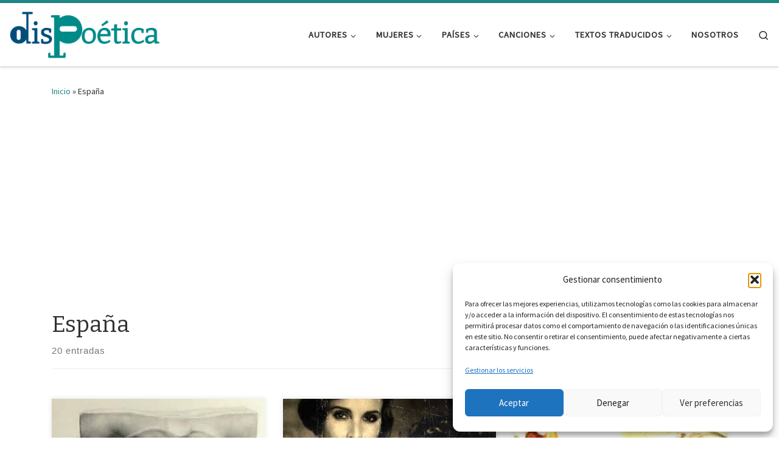

--- FILE ---
content_type: text/html; charset=UTF-8
request_url: https://dispoetica.com/tag/espana/
body_size: 34992
content:
<!DOCTYPE html>
<!--[if IE 7]>
<html class="ie ie7" lang="es">
<![endif]-->
<!--[if IE 8]>
<html class="ie ie8" lang="es">
<![endif]-->
<!--[if !(IE 7) | !(IE 8)  ]><!-->
<html lang="es" class="no-js">
<!--<![endif]-->
  <head>
  <meta charset="UTF-8" />
  <meta http-equiv="X-UA-Compatible" content="IE=EDGE" />
  <meta name="viewport" content="width=device-width, initial-scale=1.0" />
  <link rel="profile"  href="https://gmpg.org/xfn/11" />
  <link rel="pingback" href="https://dispoetica.com/xmlrpc.php" />
<script>(function(html){html.className = html.className.replace(/\bno-js\b/,'js')})(document.documentElement);</script>
<meta name='robots' content='index, follow, max-image-preview:large, max-snippet:-1, max-video-preview:-1' />
	<style>img:is([sizes="auto" i], [sizes^="auto," i]) { contain-intrinsic-size: 3000px 1500px }</style>
	
	<!-- This site is optimized with the Yoast SEO plugin v26.8 - https://yoast.com/product/yoast-seo-wordpress/ -->
	<title>España Archivos - dispoética</title>
	<link rel="canonical" href="https://dispoetica.com/tag/espana/" />
	<meta property="og:locale" content="es_ES" />
	<meta property="og:type" content="article" />
	<meta property="og:title" content="España Archivos - dispoética" />
	<meta property="og:url" content="https://dispoetica.com/tag/espana/" />
	<meta property="og:site_name" content="dispoética" />
	<meta name="twitter:card" content="summary_large_image" />
	<meta name="twitter:site" content="@dispoetica" />
	<script type="application/ld+json" class="yoast-schema-graph">{"@context":"https://schema.org","@graph":[{"@type":"CollectionPage","@id":"https://dispoetica.com/tag/espana/","url":"https://dispoetica.com/tag/espana/","name":"España Archivos - dispoética","isPartOf":{"@id":"https://dispoetica.com/#website"},"breadcrumb":{"@id":"https://dispoetica.com/tag/espana/#breadcrumb"},"inLanguage":"es"},{"@type":"BreadcrumbList","@id":"https://dispoetica.com/tag/espana/#breadcrumb","itemListElement":[{"@type":"ListItem","position":1,"name":"Portada","item":"https://dispoetica.com/"},{"@type":"ListItem","position":2,"name":"España"}]},{"@type":"WebSite","@id":"https://dispoetica.com/#website","url":"https://dispoetica.com/","name":"dispoética","description":"y ponte un alma si la encuentras","publisher":{"@id":"https://dispoetica.com/#organization"},"potentialAction":[{"@type":"SearchAction","target":{"@type":"EntryPoint","urlTemplate":"https://dispoetica.com/?s={search_term_string}"},"query-input":{"@type":"PropertyValueSpecification","valueRequired":true,"valueName":"search_term_string"}}],"inLanguage":"es"},{"@type":"Organization","@id":"https://dispoetica.com/#organization","name":"dispoética","url":"https://dispoetica.com/","logo":{"@type":"ImageObject","inLanguage":"es","@id":"https://dispoetica.com/#/schema/logo/image/","url":"https://dispoetica.com/wp-content/uploads/2017/08/CCC_Isotipo-bn-calado.png","contentUrl":"https://dispoetica.com/wp-content/uploads/2017/08/CCC_Isotipo-bn-calado.png","width":"1182","height":"1181","caption":"dispoética"},"image":{"@id":"https://dispoetica.com/#/schema/logo/image/"},"sameAs":["https://www.facebook.com/dispoetica/","https://x.com/dispoetica"]}]}</script>
	<!-- / Yoast SEO plugin. -->


<link rel='dns-prefetch' href='//secure.gravatar.com' />
<link rel='dns-prefetch' href='//www.googletagmanager.com' />
<link rel='dns-prefetch' href='//stats.wp.com' />
<link rel='dns-prefetch' href='//v0.wordpress.com' />
<link rel='dns-prefetch' href='//widgets.wp.com' />
<link rel='dns-prefetch' href='//s0.wp.com' />
<link rel='dns-prefetch' href='//0.gravatar.com' />
<link rel='dns-prefetch' href='//1.gravatar.com' />
<link rel='dns-prefetch' href='//2.gravatar.com' />
<link rel='dns-prefetch' href='//pagead2.googlesyndication.com' />
<link rel='dns-prefetch' href='//fundingchoicesmessages.google.com' />
<link rel="alternate" type="application/rss+xml" title="dispoética &raquo; Feed" href="https://dispoetica.com/feed/" />
<link rel="alternate" type="application/rss+xml" title="dispoética &raquo; Feed de los comentarios" href="https://dispoetica.com/comments/feed/" />
<link rel="alternate" type="application/rss+xml" title="dispoética &raquo; Etiqueta España del feed" href="https://dispoetica.com/tag/espana/feed/" />
		<style>
			.lazyload,
			.lazyloading {
				max-width: 100%;
			}
		</style>
		<script>
window._wpemojiSettings = {"baseUrl":"https:\/\/s.w.org\/images\/core\/emoji\/16.0.1\/72x72\/","ext":".png","svgUrl":"https:\/\/s.w.org\/images\/core\/emoji\/16.0.1\/svg\/","svgExt":".svg","source":{"concatemoji":"https:\/\/dispoetica.com\/wp-includes\/js\/wp-emoji-release.min.js?ver=6.8.3"}};
/*! This file is auto-generated */
!function(s,n){var o,i,e;function c(e){try{var t={supportTests:e,timestamp:(new Date).valueOf()};sessionStorage.setItem(o,JSON.stringify(t))}catch(e){}}function p(e,t,n){e.clearRect(0,0,e.canvas.width,e.canvas.height),e.fillText(t,0,0);var t=new Uint32Array(e.getImageData(0,0,e.canvas.width,e.canvas.height).data),a=(e.clearRect(0,0,e.canvas.width,e.canvas.height),e.fillText(n,0,0),new Uint32Array(e.getImageData(0,0,e.canvas.width,e.canvas.height).data));return t.every(function(e,t){return e===a[t]})}function u(e,t){e.clearRect(0,0,e.canvas.width,e.canvas.height),e.fillText(t,0,0);for(var n=e.getImageData(16,16,1,1),a=0;a<n.data.length;a++)if(0!==n.data[a])return!1;return!0}function f(e,t,n,a){switch(t){case"flag":return n(e,"\ud83c\udff3\ufe0f\u200d\u26a7\ufe0f","\ud83c\udff3\ufe0f\u200b\u26a7\ufe0f")?!1:!n(e,"\ud83c\udde8\ud83c\uddf6","\ud83c\udde8\u200b\ud83c\uddf6")&&!n(e,"\ud83c\udff4\udb40\udc67\udb40\udc62\udb40\udc65\udb40\udc6e\udb40\udc67\udb40\udc7f","\ud83c\udff4\u200b\udb40\udc67\u200b\udb40\udc62\u200b\udb40\udc65\u200b\udb40\udc6e\u200b\udb40\udc67\u200b\udb40\udc7f");case"emoji":return!a(e,"\ud83e\udedf")}return!1}function g(e,t,n,a){var r="undefined"!=typeof WorkerGlobalScope&&self instanceof WorkerGlobalScope?new OffscreenCanvas(300,150):s.createElement("canvas"),o=r.getContext("2d",{willReadFrequently:!0}),i=(o.textBaseline="top",o.font="600 32px Arial",{});return e.forEach(function(e){i[e]=t(o,e,n,a)}),i}function t(e){var t=s.createElement("script");t.src=e,t.defer=!0,s.head.appendChild(t)}"undefined"!=typeof Promise&&(o="wpEmojiSettingsSupports",i=["flag","emoji"],n.supports={everything:!0,everythingExceptFlag:!0},e=new Promise(function(e){s.addEventListener("DOMContentLoaded",e,{once:!0})}),new Promise(function(t){var n=function(){try{var e=JSON.parse(sessionStorage.getItem(o));if("object"==typeof e&&"number"==typeof e.timestamp&&(new Date).valueOf()<e.timestamp+604800&&"object"==typeof e.supportTests)return e.supportTests}catch(e){}return null}();if(!n){if("undefined"!=typeof Worker&&"undefined"!=typeof OffscreenCanvas&&"undefined"!=typeof URL&&URL.createObjectURL&&"undefined"!=typeof Blob)try{var e="postMessage("+g.toString()+"("+[JSON.stringify(i),f.toString(),p.toString(),u.toString()].join(",")+"));",a=new Blob([e],{type:"text/javascript"}),r=new Worker(URL.createObjectURL(a),{name:"wpTestEmojiSupports"});return void(r.onmessage=function(e){c(n=e.data),r.terminate(),t(n)})}catch(e){}c(n=g(i,f,p,u))}t(n)}).then(function(e){for(var t in e)n.supports[t]=e[t],n.supports.everything=n.supports.everything&&n.supports[t],"flag"!==t&&(n.supports.everythingExceptFlag=n.supports.everythingExceptFlag&&n.supports[t]);n.supports.everythingExceptFlag=n.supports.everythingExceptFlag&&!n.supports.flag,n.DOMReady=!1,n.readyCallback=function(){n.DOMReady=!0}}).then(function(){return e}).then(function(){var e;n.supports.everything||(n.readyCallback(),(e=n.source||{}).concatemoji?t(e.concatemoji):e.wpemoji&&e.twemoji&&(t(e.twemoji),t(e.wpemoji)))}))}((window,document),window._wpemojiSettings);
</script>
<style id='wp-emoji-styles-inline-css'>

	img.wp-smiley, img.emoji {
		display: inline !important;
		border: none !important;
		box-shadow: none !important;
		height: 1em !important;
		width: 1em !important;
		margin: 0 0.07em !important;
		vertical-align: -0.1em !important;
		background: none !important;
		padding: 0 !important;
	}
</style>
<link rel='stylesheet' id='mediaelement-css' href='https://dispoetica.com/wp-includes/js/mediaelement/mediaelementplayer-legacy.min.css?ver=4.2.17' media='all' />
<link rel='stylesheet' id='wp-mediaelement-css' href='https://dispoetica.com/wp-includes/js/mediaelement/wp-mediaelement.min.css?ver=6.8.3' media='all' />
<style id='jetpack-sharing-buttons-style-inline-css'>
.jetpack-sharing-buttons__services-list{display:flex;flex-direction:row;flex-wrap:wrap;gap:0;list-style-type:none;margin:5px;padding:0}.jetpack-sharing-buttons__services-list.has-small-icon-size{font-size:12px}.jetpack-sharing-buttons__services-list.has-normal-icon-size{font-size:16px}.jetpack-sharing-buttons__services-list.has-large-icon-size{font-size:24px}.jetpack-sharing-buttons__services-list.has-huge-icon-size{font-size:36px}@media print{.jetpack-sharing-buttons__services-list{display:none!important}}.editor-styles-wrapper .wp-block-jetpack-sharing-buttons{gap:0;padding-inline-start:0}ul.jetpack-sharing-buttons__services-list.has-background{padding:1.25em 2.375em}
</style>
<link rel='stylesheet' id='sek-base-light-css' href='https://dispoetica.com/wp-content/plugins/nimble-builder/assets/front/css/sek-base-light.min.css?ver=3.3.8' media='all' />
<link rel='stylesheet' id='cmplz-general-css' href='https://dispoetica.com/wp-content/plugins/complianz-gdpr/assets/css/cookieblocker.min.css?ver=1741728170' media='all' />
<link rel='stylesheet' id='customizr-main-css' href='https://dispoetica.com/wp-content/themes/customizr/assets/front/css/style.min.css?ver=4.4.24' media='all' />
<style id='customizr-main-inline-css'>
::-moz-selection{background-color:#218a87}::selection{background-color:#218a87}a,.btn-skin:active,.btn-skin:focus,.btn-skin:hover,.btn-skin.inverted,.grid-container__classic .post-type__icon,.post-type__icon:hover .icn-format,.grid-container__classic .post-type__icon:hover .icn-format,[class*='grid-container__'] .entry-title a.czr-title:hover,input[type=checkbox]:checked::before{color:#218a87}.czr-css-loader > div ,.btn-skin,.btn-skin:active,.btn-skin:focus,.btn-skin:hover,.btn-skin-h-dark,.btn-skin-h-dark.inverted:active,.btn-skin-h-dark.inverted:focus,.btn-skin-h-dark.inverted:hover{border-color:#218a87}.tc-header.border-top{border-top-color:#218a87}[class*='grid-container__'] .entry-title a:hover::after,.grid-container__classic .post-type__icon,.btn-skin,.btn-skin.inverted:active,.btn-skin.inverted:focus,.btn-skin.inverted:hover,.btn-skin-h-dark,.btn-skin-h-dark.inverted:active,.btn-skin-h-dark.inverted:focus,.btn-skin-h-dark.inverted:hover,.sidebar .widget-title::after,input[type=radio]:checked::before{background-color:#218a87}.btn-skin-light:active,.btn-skin-light:focus,.btn-skin-light:hover,.btn-skin-light.inverted{color:#30c8c3}input:not([type='submit']):not([type='button']):not([type='number']):not([type='checkbox']):not([type='radio']):focus,textarea:focus,.btn-skin-light,.btn-skin-light.inverted,.btn-skin-light:active,.btn-skin-light:focus,.btn-skin-light:hover,.btn-skin-light.inverted:active,.btn-skin-light.inverted:focus,.btn-skin-light.inverted:hover{border-color:#30c8c3}.btn-skin-light,.btn-skin-light.inverted:active,.btn-skin-light.inverted:focus,.btn-skin-light.inverted:hover{background-color:#30c8c3}.btn-skin-lightest:active,.btn-skin-lightest:focus,.btn-skin-lightest:hover,.btn-skin-lightest.inverted{color:#40d1cd}.btn-skin-lightest,.btn-skin-lightest.inverted,.btn-skin-lightest:active,.btn-skin-lightest:focus,.btn-skin-lightest:hover,.btn-skin-lightest.inverted:active,.btn-skin-lightest.inverted:focus,.btn-skin-lightest.inverted:hover{border-color:#40d1cd}.btn-skin-lightest,.btn-skin-lightest.inverted:active,.btn-skin-lightest.inverted:focus,.btn-skin-lightest.inverted:hover{background-color:#40d1cd}.pagination,a:hover,a:focus,a:active,.btn-skin-dark:active,.btn-skin-dark:focus,.btn-skin-dark:hover,.btn-skin-dark.inverted,.btn-skin-dark-oh:active,.btn-skin-dark-oh:focus,.btn-skin-dark-oh:hover,.post-info a:not(.btn):hover,.grid-container__classic .post-type__icon .icn-format,[class*='grid-container__'] .hover .entry-title a,.widget-area a:not(.btn):hover,a.czr-format-link:hover,.format-link.hover a.czr-format-link,button[type=submit]:hover,button[type=submit]:active,button[type=submit]:focus,input[type=submit]:hover,input[type=submit]:active,input[type=submit]:focus,.tabs .nav-link:hover,.tabs .nav-link.active,.tabs .nav-link.active:hover,.tabs .nav-link.active:focus{color:#155957}.grid-container__classic.tc-grid-border .grid__item,.btn-skin-dark,.btn-skin-dark.inverted,button[type=submit],input[type=submit],.btn-skin-dark:active,.btn-skin-dark:focus,.btn-skin-dark:hover,.btn-skin-dark.inverted:active,.btn-skin-dark.inverted:focus,.btn-skin-dark.inverted:hover,.btn-skin-h-dark:active,.btn-skin-h-dark:focus,.btn-skin-h-dark:hover,.btn-skin-h-dark.inverted,.btn-skin-h-dark.inverted,.btn-skin-h-dark.inverted,.btn-skin-dark-oh:active,.btn-skin-dark-oh:focus,.btn-skin-dark-oh:hover,.btn-skin-dark-oh.inverted:active,.btn-skin-dark-oh.inverted:focus,.btn-skin-dark-oh.inverted:hover,button[type=submit]:hover,button[type=submit]:active,button[type=submit]:focus,input[type=submit]:hover,input[type=submit]:active,input[type=submit]:focus{border-color:#155957}.btn-skin-dark,.btn-skin-dark.inverted:active,.btn-skin-dark.inverted:focus,.btn-skin-dark.inverted:hover,.btn-skin-h-dark:active,.btn-skin-h-dark:focus,.btn-skin-h-dark:hover,.btn-skin-h-dark.inverted,.btn-skin-h-dark.inverted,.btn-skin-h-dark.inverted,.btn-skin-dark-oh.inverted:active,.btn-skin-dark-oh.inverted:focus,.btn-skin-dark-oh.inverted:hover,.grid-container__classic .post-type__icon:hover,button[type=submit],input[type=submit],.czr-link-hover-underline .widgets-list-layout-links a:not(.btn)::before,.czr-link-hover-underline .widget_archive a:not(.btn)::before,.czr-link-hover-underline .widget_nav_menu a:not(.btn)::before,.czr-link-hover-underline .widget_rss ul a:not(.btn)::before,.czr-link-hover-underline .widget_recent_entries a:not(.btn)::before,.czr-link-hover-underline .widget_categories a:not(.btn)::before,.czr-link-hover-underline .widget_meta a:not(.btn)::before,.czr-link-hover-underline .widget_recent_comments a:not(.btn)::before,.czr-link-hover-underline .widget_pages a:not(.btn)::before,.czr-link-hover-underline .widget_calendar a:not(.btn)::before,[class*='grid-container__'] .hover .entry-title a::after,a.czr-format-link::before,.comment-author a::before,.comment-link::before,.tabs .nav-link.active::before{background-color:#155957}.btn-skin-dark-shaded:active,.btn-skin-dark-shaded:focus,.btn-skin-dark-shaded:hover,.btn-skin-dark-shaded.inverted{background-color:rgba(21,89,87,0.2)}.btn-skin-dark-shaded,.btn-skin-dark-shaded.inverted:active,.btn-skin-dark-shaded.inverted:focus,.btn-skin-dark-shaded.inverted:hover{background-color:rgba(21,89,87,0.8)}.navbar-brand,.header-tagline,h1,h2,h3,.tc-dropcap { font-family : 'Bitter';font-weight : 400; }
body { font-family : 'Source Sans Pro'; }

.tc-header.border-top { border-top-width: 5px; border-top-style: solid }
.grid-container__classic .czr__r-wGOC::before{padding-top:61.803398%}

@media (min-width: 768px) {.grid-container__classic .czr__r-wGOC::before{padding-top:40%}}

#czr-push-footer { display: none; visibility: hidden; }
        .czr-sticky-footer #czr-push-footer.sticky-footer-enabled { display: block; }
        
</style>
<link rel='stylesheet' id='jetpack_likes-css' href='https://dispoetica.com/wp-content/plugins/jetpack/modules/likes/style.css?ver=15.4' media='all' />
<link rel='stylesheet' id='jetpack-subscriptions-css' href='https://dispoetica.com/wp-content/plugins/jetpack/_inc/build/subscriptions/subscriptions.min.css?ver=15.4' media='all' />
<link rel='stylesheet' id='sek-dyn-skp__global-css' href='https://dispoetica.com/wp-content/uploads/nimble_css/skp__global.css?ver=1740520618' media='all' />
<link rel='stylesheet' id='sharedaddy-css' href='https://dispoetica.com/wp-content/plugins/jetpack/modules/sharedaddy/sharing.css?ver=15.4' media='all' />
<link rel='stylesheet' id='social-logos-css' href='https://dispoetica.com/wp-content/plugins/jetpack/_inc/social-logos/social-logos.min.css?ver=15.4' media='all' />
<script id="nb-js-app-js-extra">
var sekFrontLocalized = {"isDevMode":"","isCustomizing":"","frontNonce":{"id":"SEKFrontNonce","handle":"cf1bc13a86"},"skope_id":"skp__tax_post_tag_24","recaptcha_public_key":"","lazyload_enabled":"1","video_bg_lazyload_enabled":"1","load_front_assets_on_dynamically":"","assetVersion":"3.3.8","frontAssetsPath":"https:\/\/dispoetica.com\/wp-content\/plugins\/nimble-builder\/assets\/front\/","contextuallyActiveModules":{"czr_image_module":["__nimble__a28537e400f5"],"czr_menu_module":["__nimble__47abc70b379f"]},"fontAwesomeAlreadyEnqueued":"","partialFrontScripts":{"slider-module":"nb-needs-swiper","menu-module":"nb-needs-menu-js","front-parallax":"nb-needs-parallax","accordion-module":"nb-needs-accordion"}};
</script>
<script id="nb-js-app-js-after">
window.nb_={},function(e,t){if(window.nb_={isArray:function(e){return Array.isArray(e)||"[object Array]"===toString.call(e)},inArray:function(e,t){return!(!nb_.isArray(e)||nb_.isUndefined(t))&&e.indexOf(t)>-1},isUndefined:function(e){return void 0===e},isObject:function(e){var t=typeof e;return"function"===t||"object"===t&&!!e},errorLog:function(){nb_.isUndefined(console)||"function"!=typeof window.console.log||console.log.apply(console,arguments)},hasPreloadSupport:function(e){var t=document.createElement("link").relList;return!(!t||!t.supports)&&t.supports("preload")},listenTo:function(e,t){nb_.eventsListenedTo.push(e);var n={"nb-jquery-loaded":function(){return"undefined"!=typeof jQuery},"nb-app-ready":function(){return void 0!==window.nb_&&nb_.wasListenedTo("nb-jquery-loaded")},"nb-swipebox-parsed":function(){return"undefined"!=typeof jQuery&&void 0!==jQuery.fn.swipebox},"nb-main-swiper-parsed":function(){return void 0!==window.Swiper}},o=function(o){nb_.isUndefined(n[e])||!1!==n[e]()?t():nb_.errorLog("Nimble error => an event callback could not be fired because conditions not met => ",e,nb_.eventsListenedTo,t)};"function"==typeof t?nb_.wasEmitted(e)?o():document.addEventListener(e,o):nb_.errorLog("Nimble error => listenTo func param is not a function for event => ",e)},eventsEmitted:[],eventsListenedTo:[],emit:function(e,t){if(!(nb_.isUndefined(t)||t.fire_once)||!nb_.wasEmitted(e)){var n=document.createEvent("Event");n.initEvent(e,!0,!0),document.dispatchEvent(n),nb_.eventsEmitted.push(e)}},wasListenedTo:function(e){return"string"==typeof e&&nb_.inArray(nb_.eventsListenedTo,e)},wasEmitted:function(e){return"string"==typeof e&&nb_.inArray(nb_.eventsEmitted,e)},isInScreen:function(e){if(!nb_.isObject(e))return!1;var t=e.getBoundingClientRect(),n=Math.max(document.documentElement.clientHeight,window.innerHeight);return!(t.bottom<0||t.top-n>=0)},isCustomizing:function(){return!1},isLazyLoadEnabled:function(){return!nb_.isCustomizing()&&!1},preloadOrDeferAsset:function(e){if(e=e||{},nb_.preloadedAssets=nb_.preloadedAssets||[],!nb_.inArray(nb_.preloadedAssets,e.id)){var t,n=document.getElementsByTagName("head")[0],o=function(){if("style"===e.as)this.setAttribute("rel","stylesheet"),this.setAttribute("type","text/css"),this.setAttribute("media","all");else{var t=document.createElement("script");t.setAttribute("src",e.href),t.setAttribute("id",e.id),"script"===e.as&&t.setAttribute("defer","defer"),n.appendChild(t),i.call(this)}e.eventOnLoad&&nb_.emit(e.eventOnLoad)},i=function(){if(this&&this.parentNode&&this.parentNode.contains(this))try{this.parentNode.removeChild(this)}catch(e){nb_.errorLog("NB error when removing a script el",el)}};("font"!==e.as||nb_.hasPreloadSupport())&&(t=document.createElement("link"),"script"===e.as?e.onEvent?nb_.listenTo(e.onEvent,function(){o.call(t)}):o.call(t):(t.setAttribute("href",e.href),"style"===e.as?t.setAttribute("rel",nb_.hasPreloadSupport()?"preload":"stylesheet"):"font"===e.as&&nb_.hasPreloadSupport()&&t.setAttribute("rel","preload"),t.setAttribute("id",e.id),t.setAttribute("as",e.as),"font"===e.as&&(t.setAttribute("type",e.type),t.setAttribute("crossorigin","anonymous")),t.onload=function(){this.onload=null,"font"!==e.as?e.onEvent?nb_.listenTo(e.onEvent,function(){o.call(t)}):o.call(t):e.eventOnLoad&&nb_.emit(e.eventOnLoad)},t.onerror=function(t){nb_.errorLog("Nimble preloadOrDeferAsset error",t,e)}),n.appendChild(t),nb_.preloadedAssets.push(e.id),i.call(e.scriptEl))}},mayBeRevealBG:function(){this.getAttribute("data-sek-src")&&(this.setAttribute("style",'background-image:url("'+this.getAttribute("data-sek-src")+'")'),this.className+=" sek-lazy-loaded",this.querySelectorAll(".sek-css-loader").forEach(function(e){nb_.isObject(e)&&e.parentNode.removeChild(e)}))}},window.NodeList&&!NodeList.prototype.forEach&&(NodeList.prototype.forEach=function(e,t){t=t||window;for(var n=0;n<this.length;n++)e.call(t,this[n],n,this)}),nb_.listenTo("nb-docready",function(){var e=document.querySelectorAll("div.sek-has-bg");!nb_.isObject(e)||e.length<1||e.forEach(function(e){nb_.isObject(e)&&(window.sekFrontLocalized&&window.sekFrontLocalized.lazyload_enabled?nb_.isInScreen(e)&&nb_.mayBeRevealBG.call(e):nb_.mayBeRevealBG.call(e))})}),"complete"===document.readyState||"loading"!==document.readyState&&!document.documentElement.doScroll)nb_.emit("nb-docready");else{var n=function(){nb_.wasEmitted("nb-docready")||nb_.emit("nb-docready")};document.addEventListener("DOMContentLoaded",n),window.addEventListener("load",n)}}(window,document),function(){var e=function(){var e="nb-jquery-loaded";nb_.wasEmitted(e)||nb_.emit(e)},t=function(n){n=n||0,void 0!==window.jQuery?e():n<30?setTimeout(function(){t(++n)},200):window.console&&window.console.log&&console.log("Nimble Builder problem : jQuery.js was not detected on your website")},n=document.getElementById("nb-jquery");n&&n.addEventListener("load",function(){e()}),t()}(),window,document,nb_.listenTo("nb-jquery-loaded",function(){sekFrontLocalized.load_front_assets_on_dynamically&&(nb_.scriptsLoadingStatus={},nb_.ajaxLoadScript=function(e){jQuery(function(t){e=t.extend({path:"",complete:"",loadcheck:!1},e),nb_.scriptsLoadingStatus[e.path]&&"pending"===nb_.scriptsLoadingStatus[e.path].state()||(nb_.scriptsLoadingStatus[e.path]=nb_.scriptsLoadingStatus[e.path]||t.Deferred(),jQuery.ajax({url:sekFrontLocalized.frontAssetsPath+e.path+"?"+sekFrontLocalized.assetVersion,cache:!0,dataType:"script"}).done(function(){"function"!=typeof e.loadcheck||e.loadcheck()?"function"==typeof e.complete&&e.complete():nb_.errorLog("ajaxLoadScript success but loadcheck failed for => "+e.path)}).fail(function(){nb_.errorLog("ajaxLoadScript failed for => "+e.path)}))})})}),nb_.listenTo("nb-jquery-loaded",function(){jQuery(function(e){sekFrontLocalized.load_front_assets_on_dynamically&&(nb_.ajaxLoadScript({path:sekFrontLocalized.isDevMode?"js/ccat-nimble-front.js":"js/ccat-nimble-front.min.js"}),e.each(sekFrontLocalized.partialFrontScripts,function(e,t){nb_.listenTo(t,function(){nb_.ajaxLoadScript({path:sekFrontLocalized.isDevMode?"js/partials/"+e+".js":"js/partials/"+e+".min.js"})})}))})});
</script>
<script id="nb-jquery" src="https://dispoetica.com/wp-includes/js/jquery/jquery.min.js?ver=3.7.1" id="jquery-core-js"></script>
<script src="https://dispoetica.com/wp-includes/js/jquery/jquery-migrate.min.js?ver=3.4.1" id="jquery-migrate-js"></script>
<script src="https://dispoetica.com/wp-content/themes/customizr/assets/front/js/libs/modernizr.min.js?ver=4.4.24" id="modernizr-js"></script>
<script src="https://dispoetica.com/wp-includes/js/underscore.min.js?ver=1.13.7" id="underscore-js"></script>
<script id="tc-scripts-js-extra">
var CZRParams = {"assetsPath":"https:\/\/dispoetica.com\/wp-content\/themes\/customizr\/assets\/front\/","mainScriptUrl":"https:\/\/dispoetica.com\/wp-content\/themes\/customizr\/assets\/front\/js\/tc-scripts.min.js?4.4.24","deferFontAwesome":"1","fontAwesomeUrl":"https:\/\/dispoetica.com\/wp-content\/themes\/customizr\/assets\/shared\/fonts\/fa\/css\/fontawesome-all.min.css?4.4.24","_disabled":[],"centerSliderImg":"1","isLightBoxEnabled":"1","SmoothScroll":{"Enabled":true,"Options":{"touchpadSupport":false}},"isAnchorScrollEnabled":"","anchorSmoothScrollExclude":{"simple":["[class*=edd]",".carousel-control","[data-toggle=\"modal\"]","[data-toggle=\"dropdown\"]","[data-toggle=\"czr-dropdown\"]","[data-toggle=\"tooltip\"]","[data-toggle=\"popover\"]","[data-toggle=\"collapse\"]","[data-toggle=\"czr-collapse\"]","[data-toggle=\"tab\"]","[data-toggle=\"pill\"]","[data-toggle=\"czr-pill\"]","[class*=upme]","[class*=um-]"],"deep":{"classes":[],"ids":[]}},"timerOnScrollAllBrowsers":"1","centerAllImg":"1","HasComments":"","LoadModernizr":"1","stickyHeader":"","extLinksStyle":"","extLinksTargetExt":"","extLinksSkipSelectors":{"classes":["btn","button"],"ids":[]},"dropcapEnabled":"","dropcapWhere":{"post":"","page":""},"dropcapMinWords":"","dropcapSkipSelectors":{"tags":["IMG","IFRAME","H1","H2","H3","H4","H5","H6","BLOCKQUOTE","UL","OL"],"classes":["btn"],"id":[]},"imgSmartLoadEnabled":"1","imgSmartLoadOpts":{"parentSelectors":["[class*=grid-container], .article-container",".__before_main_wrapper",".widget-front",".post-related-articles",".tc-singular-thumbnail-wrapper",".sek-module-inner"],"opts":{"excludeImg":[".tc-holder-img"]}},"imgSmartLoadsForSliders":"1","pluginCompats":[],"isWPMobile":"","menuStickyUserSettings":{"desktop":"stick_up","mobile":"stick_up"},"adminAjaxUrl":"https:\/\/dispoetica.com\/wp-admin\/admin-ajax.php","ajaxUrl":"https:\/\/dispoetica.com\/?czrajax=1","frontNonce":{"id":"CZRFrontNonce","handle":"9ee0042f89"},"isDevMode":"","isModernStyle":"1","i18n":{"Permanently dismiss":"Descartar permanentemente"},"frontNotifications":{"welcome":{"enabled":false,"content":"","dismissAction":"dismiss_welcome_note_front"}},"preloadGfonts":"1","googleFonts":"Bitter:400%7CSource+Sans+Pro","version":"4.4.24"};
</script>
<script src="https://dispoetica.com/wp-content/themes/customizr/assets/front/js/tc-scripts.min.js?ver=4.4.24" id="tc-scripts-js" defer></script>

<!-- Fragmento de código de la etiqueta de Google (gtag.js) añadida por Site Kit -->
<!-- Fragmento de código de Google Analytics añadido por Site Kit -->
<script src="https://www.googletagmanager.com/gtag/js?id=GT-WKPDF22" id="google_gtagjs-js" async></script>
<script id="google_gtagjs-js-after">
window.dataLayer = window.dataLayer || [];function gtag(){dataLayer.push(arguments);}
gtag("set","linker",{"domains":["dispoetica.com"]});
gtag("js", new Date());
gtag("set", "developer_id.dZTNiMT", true);
gtag("config", "GT-WKPDF22");
</script>
<link rel="https://api.w.org/" href="https://dispoetica.com/wp-json/" /><link rel="alternate" title="JSON" type="application/json" href="https://dispoetica.com/wp-json/wp/v2/tags/24" /><link rel="EditURI" type="application/rsd+xml" title="RSD" href="https://dispoetica.com/xmlrpc.php?rsd" />
<meta name="generator" content="WordPress 6.8.3" />
<meta name="generator" content="Site Kit by Google 1.170.0" />	<style>img#wpstats{display:none}</style>
					<style>.cmplz-hidden {
					display: none !important;
				}</style>		<script>
			document.documentElement.className = document.documentElement.className.replace('no-js', 'js');
		</script>
				<style>
			.no-js img.lazyload {
				display: none;
			}

			figure.wp-block-image img.lazyloading {
				min-width: 150px;
			}

			.lazyload,
			.lazyloading {
				--smush-placeholder-width: 100px;
				--smush-placeholder-aspect-ratio: 1/1;
				width: var(--smush-image-width, var(--smush-placeholder-width)) !important;
				aspect-ratio: var(--smush-image-aspect-ratio, var(--smush-placeholder-aspect-ratio)) !important;
			}

						.lazyload, .lazyloading {
				opacity: 0;
			}

			.lazyloaded {
				opacity: 1;
				transition: opacity 400ms;
				transition-delay: 0ms;
			}

					</style>
		              <link rel="preload" as="font" type="font/woff2" href="https://dispoetica.com/wp-content/themes/customizr/assets/shared/fonts/customizr/customizr.woff2?128396981" crossorigin="anonymous"/>
            <meta name="google-site-verification" content="9l3rZeVpq4HpjRpl2EbQ1kxhzqImDio8INhTTH3a5ho" />
<!-- Metaetiquetas de Google AdSense añadidas por Site Kit -->
<meta name="google-adsense-platform-account" content="ca-host-pub-2644536267352236">
<meta name="google-adsense-platform-domain" content="sitekit.withgoogle.com">
<!-- Acabar con las metaetiquetas de Google AdSense añadidas por Site Kit -->
<link rel="amphtml" href="https://dispoetica.com/tag/espana/?amp">
<!-- Fragmento de código de Google Adsense añadido por Site Kit -->
<script async src="https://pagead2.googlesyndication.com/pagead/js/adsbygoogle.js?client=ca-pub-7185975087752404&amp;host=ca-host-pub-2644536267352236" crossorigin="anonymous"></script>

<!-- Final del fragmento de código de Google Adsense añadido por Site Kit -->

<!-- Fragmento de código de recuperación de bloqueo de anuncios de Google AdSense añadido por Site Kit. -->
<script async src="https://fundingchoicesmessages.google.com/i/pub-7185975087752404?ers=1"></script><script>(function() {function signalGooglefcPresent() {if (!window.frames['googlefcPresent']) {if (document.body) {const iframe = document.createElement('iframe'); iframe.style = 'width: 0; height: 0; border: none; z-index: -1000; left: -1000px; top: -1000px;'; iframe.style.display = 'none'; iframe.name = 'googlefcPresent'; document.body.appendChild(iframe);} else {setTimeout(signalGooglefcPresent, 0);}}}signalGooglefcPresent();})();</script>
<!-- Fragmento de código de finalización de recuperación de bloqueo de anuncios de Google AdSense añadido por Site Kit. -->

<!-- Fragmento de código de protección de errores de recuperación de bloqueo de anuncios de Google AdSense añadido por Site Kit. -->
<script>(function(){'use strict';function aa(a){var b=0;return function(){return b<a.length?{done:!1,value:a[b++]}:{done:!0}}}var ba=typeof Object.defineProperties=="function"?Object.defineProperty:function(a,b,c){if(a==Array.prototype||a==Object.prototype)return a;a[b]=c.value;return a};
function ca(a){a=["object"==typeof globalThis&&globalThis,a,"object"==typeof window&&window,"object"==typeof self&&self,"object"==typeof global&&global];for(var b=0;b<a.length;++b){var c=a[b];if(c&&c.Math==Math)return c}throw Error("Cannot find global object");}var da=ca(this);function l(a,b){if(b)a:{var c=da;a=a.split(".");for(var d=0;d<a.length-1;d++){var e=a[d];if(!(e in c))break a;c=c[e]}a=a[a.length-1];d=c[a];b=b(d);b!=d&&b!=null&&ba(c,a,{configurable:!0,writable:!0,value:b})}}
function ea(a){return a.raw=a}function n(a){var b=typeof Symbol!="undefined"&&Symbol.iterator&&a[Symbol.iterator];if(b)return b.call(a);if(typeof a.length=="number")return{next:aa(a)};throw Error(String(a)+" is not an iterable or ArrayLike");}function fa(a){for(var b,c=[];!(b=a.next()).done;)c.push(b.value);return c}var ha=typeof Object.create=="function"?Object.create:function(a){function b(){}b.prototype=a;return new b},p;
if(typeof Object.setPrototypeOf=="function")p=Object.setPrototypeOf;else{var q;a:{var ja={a:!0},ka={};try{ka.__proto__=ja;q=ka.a;break a}catch(a){}q=!1}p=q?function(a,b){a.__proto__=b;if(a.__proto__!==b)throw new TypeError(a+" is not extensible");return a}:null}var la=p;
function t(a,b){a.prototype=ha(b.prototype);a.prototype.constructor=a;if(la)la(a,b);else for(var c in b)if(c!="prototype")if(Object.defineProperties){var d=Object.getOwnPropertyDescriptor(b,c);d&&Object.defineProperty(a,c,d)}else a[c]=b[c];a.A=b.prototype}function ma(){for(var a=Number(this),b=[],c=a;c<arguments.length;c++)b[c-a]=arguments[c];return b}l("Object.is",function(a){return a?a:function(b,c){return b===c?b!==0||1/b===1/c:b!==b&&c!==c}});
l("Array.prototype.includes",function(a){return a?a:function(b,c){var d=this;d instanceof String&&(d=String(d));var e=d.length;c=c||0;for(c<0&&(c=Math.max(c+e,0));c<e;c++){var f=d[c];if(f===b||Object.is(f,b))return!0}return!1}});
l("String.prototype.includes",function(a){return a?a:function(b,c){if(this==null)throw new TypeError("The 'this' value for String.prototype.includes must not be null or undefined");if(b instanceof RegExp)throw new TypeError("First argument to String.prototype.includes must not be a regular expression");return this.indexOf(b,c||0)!==-1}});l("Number.MAX_SAFE_INTEGER",function(){return 9007199254740991});
l("Number.isFinite",function(a){return a?a:function(b){return typeof b!=="number"?!1:!isNaN(b)&&b!==Infinity&&b!==-Infinity}});l("Number.isInteger",function(a){return a?a:function(b){return Number.isFinite(b)?b===Math.floor(b):!1}});l("Number.isSafeInteger",function(a){return a?a:function(b){return Number.isInteger(b)&&Math.abs(b)<=Number.MAX_SAFE_INTEGER}});
l("Math.trunc",function(a){return a?a:function(b){b=Number(b);if(isNaN(b)||b===Infinity||b===-Infinity||b===0)return b;var c=Math.floor(Math.abs(b));return b<0?-c:c}});/*

 Copyright The Closure Library Authors.
 SPDX-License-Identifier: Apache-2.0
*/
var u=this||self;function v(a,b){a:{var c=["CLOSURE_FLAGS"];for(var d=u,e=0;e<c.length;e++)if(d=d[c[e]],d==null){c=null;break a}c=d}a=c&&c[a];return a!=null?a:b}function w(a){return a};function na(a){u.setTimeout(function(){throw a;},0)};var oa=v(610401301,!1),pa=v(188588736,!0),qa=v(645172343,v(1,!0));var x,ra=u.navigator;x=ra?ra.userAgentData||null:null;function z(a){return oa?x?x.brands.some(function(b){return(b=b.brand)&&b.indexOf(a)!=-1}):!1:!1}function A(a){var b;a:{if(b=u.navigator)if(b=b.userAgent)break a;b=""}return b.indexOf(a)!=-1};function B(){return oa?!!x&&x.brands.length>0:!1}function C(){return B()?z("Chromium"):(A("Chrome")||A("CriOS"))&&!(B()?0:A("Edge"))||A("Silk")};var sa=B()?!1:A("Trident")||A("MSIE");!A("Android")||C();C();A("Safari")&&(C()||(B()?0:A("Coast"))||(B()?0:A("Opera"))||(B()?0:A("Edge"))||(B()?z("Microsoft Edge"):A("Edg/"))||B()&&z("Opera"));var ta={},D=null;var ua=typeof Uint8Array!=="undefined",va=!sa&&typeof btoa==="function";var wa;function E(){return typeof BigInt==="function"};var F=typeof Symbol==="function"&&typeof Symbol()==="symbol";function xa(a){return typeof Symbol==="function"&&typeof Symbol()==="symbol"?Symbol():a}var G=xa(),ya=xa("2ex");var za=F?function(a,b){a[G]|=b}:function(a,b){a.g!==void 0?a.g|=b:Object.defineProperties(a,{g:{value:b,configurable:!0,writable:!0,enumerable:!1}})},H=F?function(a){return a[G]|0}:function(a){return a.g|0},I=F?function(a){return a[G]}:function(a){return a.g},J=F?function(a,b){a[G]=b}:function(a,b){a.g!==void 0?a.g=b:Object.defineProperties(a,{g:{value:b,configurable:!0,writable:!0,enumerable:!1}})};function Aa(a,b){J(b,(a|0)&-14591)}function Ba(a,b){J(b,(a|34)&-14557)};var K={},Ca={};function Da(a){return!(!a||typeof a!=="object"||a.g!==Ca)}function Ea(a){return a!==null&&typeof a==="object"&&!Array.isArray(a)&&a.constructor===Object}function L(a,b,c){if(!Array.isArray(a)||a.length)return!1;var d=H(a);if(d&1)return!0;if(!(b&&(Array.isArray(b)?b.includes(c):b.has(c))))return!1;J(a,d|1);return!0};var M=0,N=0;function Fa(a){var b=a>>>0;M=b;N=(a-b)/4294967296>>>0}function Ga(a){if(a<0){Fa(-a);var b=n(Ha(M,N));a=b.next().value;b=b.next().value;M=a>>>0;N=b>>>0}else Fa(a)}function Ia(a,b){b>>>=0;a>>>=0;if(b<=2097151)var c=""+(4294967296*b+a);else E()?c=""+(BigInt(b)<<BigInt(32)|BigInt(a)):(c=(a>>>24|b<<8)&16777215,b=b>>16&65535,a=(a&16777215)+c*6777216+b*6710656,c+=b*8147497,b*=2,a>=1E7&&(c+=a/1E7>>>0,a%=1E7),c>=1E7&&(b+=c/1E7>>>0,c%=1E7),c=b+Ja(c)+Ja(a));return c}
function Ja(a){a=String(a);return"0000000".slice(a.length)+a}function Ha(a,b){b=~b;a?a=~a+1:b+=1;return[a,b]};var Ka=/^-?([1-9][0-9]*|0)(\.[0-9]+)?$/;var O;function La(a,b){O=b;a=new a(b);O=void 0;return a}
function P(a,b,c){a==null&&(a=O);O=void 0;if(a==null){var d=96;c?(a=[c],d|=512):a=[];b&&(d=d&-16760833|(b&1023)<<14)}else{if(!Array.isArray(a))throw Error("narr");d=H(a);if(d&2048)throw Error("farr");if(d&64)return a;d|=64;if(c&&(d|=512,c!==a[0]))throw Error("mid");a:{c=a;var e=c.length;if(e){var f=e-1;if(Ea(c[f])){d|=256;b=f-(+!!(d&512)-1);if(b>=1024)throw Error("pvtlmt");d=d&-16760833|(b&1023)<<14;break a}}if(b){b=Math.max(b,e-(+!!(d&512)-1));if(b>1024)throw Error("spvt");d=d&-16760833|(b&1023)<<
14}}}J(a,d);return a};function Ma(a){switch(typeof a){case "number":return isFinite(a)?a:String(a);case "boolean":return a?1:0;case "object":if(a)if(Array.isArray(a)){if(L(a,void 0,0))return}else if(ua&&a!=null&&a instanceof Uint8Array){if(va){for(var b="",c=0,d=a.length-10240;c<d;)b+=String.fromCharCode.apply(null,a.subarray(c,c+=10240));b+=String.fromCharCode.apply(null,c?a.subarray(c):a);a=btoa(b)}else{b===void 0&&(b=0);if(!D){D={};c="ABCDEFGHIJKLMNOPQRSTUVWXYZabcdefghijklmnopqrstuvwxyz0123456789".split("");d=["+/=",
"+/","-_=","-_.","-_"];for(var e=0;e<5;e++){var f=c.concat(d[e].split(""));ta[e]=f;for(var g=0;g<f.length;g++){var h=f[g];D[h]===void 0&&(D[h]=g)}}}b=ta[b];c=Array(Math.floor(a.length/3));d=b[64]||"";for(e=f=0;f<a.length-2;f+=3){var k=a[f],m=a[f+1];h=a[f+2];g=b[k>>2];k=b[(k&3)<<4|m>>4];m=b[(m&15)<<2|h>>6];h=b[h&63];c[e++]=g+k+m+h}g=0;h=d;switch(a.length-f){case 2:g=a[f+1],h=b[(g&15)<<2]||d;case 1:a=a[f],c[e]=b[a>>2]+b[(a&3)<<4|g>>4]+h+d}a=c.join("")}return a}}return a};function Na(a,b,c){a=Array.prototype.slice.call(a);var d=a.length,e=b&256?a[d-1]:void 0;d+=e?-1:0;for(b=b&512?1:0;b<d;b++)a[b]=c(a[b]);if(e){b=a[b]={};for(var f in e)Object.prototype.hasOwnProperty.call(e,f)&&(b[f]=c(e[f]))}return a}function Oa(a,b,c,d,e){if(a!=null){if(Array.isArray(a))a=L(a,void 0,0)?void 0:e&&H(a)&2?a:Pa(a,b,c,d!==void 0,e);else if(Ea(a)){var f={},g;for(g in a)Object.prototype.hasOwnProperty.call(a,g)&&(f[g]=Oa(a[g],b,c,d,e));a=f}else a=b(a,d);return a}}
function Pa(a,b,c,d,e){var f=d||c?H(a):0;d=d?!!(f&32):void 0;a=Array.prototype.slice.call(a);for(var g=0;g<a.length;g++)a[g]=Oa(a[g],b,c,d,e);c&&c(f,a);return a}function Qa(a){return a.s===K?a.toJSON():Ma(a)};function Ra(a,b,c){c=c===void 0?Ba:c;if(a!=null){if(ua&&a instanceof Uint8Array)return b?a:new Uint8Array(a);if(Array.isArray(a)){var d=H(a);if(d&2)return a;b&&(b=d===0||!!(d&32)&&!(d&64||!(d&16)));return b?(J(a,(d|34)&-12293),a):Pa(a,Ra,d&4?Ba:c,!0,!0)}a.s===K&&(c=a.h,d=I(c),a=d&2?a:La(a.constructor,Sa(c,d,!0)));return a}}function Sa(a,b,c){var d=c||b&2?Ba:Aa,e=!!(b&32);a=Na(a,b,function(f){return Ra(f,e,d)});za(a,32|(c?2:0));return a};function Ta(a,b){a=a.h;return Ua(a,I(a),b)}function Va(a,b,c,d){b=d+(+!!(b&512)-1);if(!(b<0||b>=a.length||b>=c))return a[b]}
function Ua(a,b,c,d){if(c===-1)return null;var e=b>>14&1023||536870912;if(c>=e){if(b&256)return a[a.length-1][c]}else{var f=a.length;if(d&&b&256&&(d=a[f-1][c],d!=null)){if(Va(a,b,e,c)&&ya!=null){var g;a=(g=wa)!=null?g:wa={};g=a[ya]||0;g>=4||(a[ya]=g+1,g=Error(),g.__closure__error__context__984382||(g.__closure__error__context__984382={}),g.__closure__error__context__984382.severity="incident",na(g))}return d}return Va(a,b,e,c)}}
function Wa(a,b,c,d,e){var f=b>>14&1023||536870912;if(c>=f||e&&!qa){var g=b;if(b&256)e=a[a.length-1];else{if(d==null)return;e=a[f+(+!!(b&512)-1)]={};g|=256}e[c]=d;c<f&&(a[c+(+!!(b&512)-1)]=void 0);g!==b&&J(a,g)}else a[c+(+!!(b&512)-1)]=d,b&256&&(a=a[a.length-1],c in a&&delete a[c])}
function Xa(a,b){var c=Ya;var d=d===void 0?!1:d;var e=a.h;var f=I(e),g=Ua(e,f,b,d);if(g!=null&&typeof g==="object"&&g.s===K)c=g;else if(Array.isArray(g)){var h=H(g),k=h;k===0&&(k|=f&32);k|=f&2;k!==h&&J(g,k);c=new c(g)}else c=void 0;c!==g&&c!=null&&Wa(e,f,b,c,d);e=c;if(e==null)return e;a=a.h;f=I(a);f&2||(g=e,c=g.h,h=I(c),g=h&2?La(g.constructor,Sa(c,h,!1)):g,g!==e&&(e=g,Wa(a,f,b,e,d)));return e}function Za(a,b){a=Ta(a,b);return a==null||typeof a==="string"?a:void 0}
function $a(a,b){var c=c===void 0?0:c;a=Ta(a,b);if(a!=null)if(b=typeof a,b==="number"?Number.isFinite(a):b!=="string"?0:Ka.test(a))if(typeof a==="number"){if(a=Math.trunc(a),!Number.isSafeInteger(a)){Ga(a);b=M;var d=N;if(a=d&2147483648)b=~b+1>>>0,d=~d>>>0,b==0&&(d=d+1>>>0);b=d*4294967296+(b>>>0);a=a?-b:b}}else if(b=Math.trunc(Number(a)),Number.isSafeInteger(b))a=String(b);else{if(b=a.indexOf("."),b!==-1&&(a=a.substring(0,b)),!(a[0]==="-"?a.length<20||a.length===20&&Number(a.substring(0,7))>-922337:
a.length<19||a.length===19&&Number(a.substring(0,6))<922337)){if(a.length<16)Ga(Number(a));else if(E())a=BigInt(a),M=Number(a&BigInt(4294967295))>>>0,N=Number(a>>BigInt(32)&BigInt(4294967295));else{b=+(a[0]==="-");N=M=0;d=a.length;for(var e=b,f=(d-b)%6+b;f<=d;e=f,f+=6)e=Number(a.slice(e,f)),N*=1E6,M=M*1E6+e,M>=4294967296&&(N+=Math.trunc(M/4294967296),N>>>=0,M>>>=0);b&&(b=n(Ha(M,N)),a=b.next().value,b=b.next().value,M=a,N=b)}a=M;b=N;b&2147483648?E()?a=""+(BigInt(b|0)<<BigInt(32)|BigInt(a>>>0)):(b=
n(Ha(a,b)),a=b.next().value,b=b.next().value,a="-"+Ia(a,b)):a=Ia(a,b)}}else a=void 0;return a!=null?a:c}function R(a,b){var c=c===void 0?"":c;a=Za(a,b);return a!=null?a:c};var S;function T(a,b,c){this.h=P(a,b,c)}T.prototype.toJSON=function(){return ab(this)};T.prototype.s=K;T.prototype.toString=function(){try{return S=!0,ab(this).toString()}finally{S=!1}};
function ab(a){var b=S?a.h:Pa(a.h,Qa,void 0,void 0,!1);var c=!S;var d=pa?void 0:a.constructor.v;var e=I(c?a.h:b);if(a=b.length){var f=b[a-1],g=Ea(f);g?a--:f=void 0;e=+!!(e&512)-1;var h=b;if(g){b:{var k=f;var m={};g=!1;if(k)for(var r in k)if(Object.prototype.hasOwnProperty.call(k,r))if(isNaN(+r))m[r]=k[r];else{var y=k[r];Array.isArray(y)&&(L(y,d,+r)||Da(y)&&y.size===0)&&(y=null);y==null&&(g=!0);y!=null&&(m[r]=y)}if(g){for(var Q in m)break b;m=null}else m=k}k=m==null?f!=null:m!==f}for(var ia;a>0;a--){Q=
a-1;r=h[Q];Q-=e;if(!(r==null||L(r,d,Q)||Da(r)&&r.size===0))break;ia=!0}if(h!==b||k||ia){if(!c)h=Array.prototype.slice.call(h,0,a);else if(ia||k||m)h.length=a;m&&h.push(m)}b=h}return b};function bb(a){return function(b){if(b==null||b=="")b=new a;else{b=JSON.parse(b);if(!Array.isArray(b))throw Error("dnarr");za(b,32);b=La(a,b)}return b}};function cb(a){this.h=P(a)}t(cb,T);var db=bb(cb);var U;function V(a){this.g=a}V.prototype.toString=function(){return this.g+""};var eb={};function fb(a){if(U===void 0){var b=null;var c=u.trustedTypes;if(c&&c.createPolicy){try{b=c.createPolicy("goog#html",{createHTML:w,createScript:w,createScriptURL:w})}catch(d){u.console&&u.console.error(d.message)}U=b}else U=b}a=(b=U)?b.createScriptURL(a):a;return new V(a,eb)};/*

 SPDX-License-Identifier: Apache-2.0
*/
function gb(a){var b=ma.apply(1,arguments);if(b.length===0)return fb(a[0]);for(var c=a[0],d=0;d<b.length;d++)c+=encodeURIComponent(b[d])+a[d+1];return fb(c)};function hb(a,b){a.src=b instanceof V&&b.constructor===V?b.g:"type_error:TrustedResourceUrl";var c,d;(c=(b=(d=(c=(a.ownerDocument&&a.ownerDocument.defaultView||window).document).querySelector)==null?void 0:d.call(c,"script[nonce]"))?b.nonce||b.getAttribute("nonce")||"":"")&&a.setAttribute("nonce",c)};function ib(){return Math.floor(Math.random()*2147483648).toString(36)+Math.abs(Math.floor(Math.random()*2147483648)^Date.now()).toString(36)};function jb(a,b){b=String(b);a.contentType==="application/xhtml+xml"&&(b=b.toLowerCase());return a.createElement(b)}function kb(a){this.g=a||u.document||document};function lb(a){a=a===void 0?document:a;return a.createElement("script")};function mb(a,b,c,d,e,f){try{var g=a.g,h=lb(g);h.async=!0;hb(h,b);g.head.appendChild(h);h.addEventListener("load",function(){e();d&&g.head.removeChild(h)});h.addEventListener("error",function(){c>0?mb(a,b,c-1,d,e,f):(d&&g.head.removeChild(h),f())})}catch(k){f()}};var nb=u.atob("aHR0cHM6Ly93d3cuZ3N0YXRpYy5jb20vaW1hZ2VzL2ljb25zL21hdGVyaWFsL3N5c3RlbS8xeC93YXJuaW5nX2FtYmVyXzI0ZHAucG5n"),ob=u.atob("WW91IGFyZSBzZWVpbmcgdGhpcyBtZXNzYWdlIGJlY2F1c2UgYWQgb3Igc2NyaXB0IGJsb2NraW5nIHNvZnR3YXJlIGlzIGludGVyZmVyaW5nIHdpdGggdGhpcyBwYWdlLg=="),pb=u.atob("RGlzYWJsZSBhbnkgYWQgb3Igc2NyaXB0IGJsb2NraW5nIHNvZnR3YXJlLCB0aGVuIHJlbG9hZCB0aGlzIHBhZ2Uu");function qb(a,b,c){this.i=a;this.u=b;this.o=c;this.g=null;this.j=[];this.m=!1;this.l=new kb(this.i)}
function rb(a){if(a.i.body&&!a.m){var b=function(){sb(a);u.setTimeout(function(){tb(a,3)},50)};mb(a.l,a.u,2,!0,function(){u[a.o]||b()},b);a.m=!0}}
function sb(a){for(var b=W(1,5),c=0;c<b;c++){var d=X(a);a.i.body.appendChild(d);a.j.push(d)}b=X(a);b.style.bottom="0";b.style.left="0";b.style.position="fixed";b.style.width=W(100,110).toString()+"%";b.style.zIndex=W(2147483544,2147483644).toString();b.style.backgroundColor=ub(249,259,242,252,219,229);b.style.boxShadow="0 0 12px #888";b.style.color=ub(0,10,0,10,0,10);b.style.display="flex";b.style.justifyContent="center";b.style.fontFamily="Roboto, Arial";c=X(a);c.style.width=W(80,85).toString()+
"%";c.style.maxWidth=W(750,775).toString()+"px";c.style.margin="24px";c.style.display="flex";c.style.alignItems="flex-start";c.style.justifyContent="center";d=jb(a.l.g,"IMG");d.className=ib();d.src=nb;d.alt="Warning icon";d.style.height="24px";d.style.width="24px";d.style.paddingRight="16px";var e=X(a),f=X(a);f.style.fontWeight="bold";f.textContent=ob;var g=X(a);g.textContent=pb;Y(a,e,f);Y(a,e,g);Y(a,c,d);Y(a,c,e);Y(a,b,c);a.g=b;a.i.body.appendChild(a.g);b=W(1,5);for(c=0;c<b;c++)d=X(a),a.i.body.appendChild(d),
a.j.push(d)}function Y(a,b,c){for(var d=W(1,5),e=0;e<d;e++){var f=X(a);b.appendChild(f)}b.appendChild(c);c=W(1,5);for(d=0;d<c;d++)e=X(a),b.appendChild(e)}function W(a,b){return Math.floor(a+Math.random()*(b-a))}function ub(a,b,c,d,e,f){return"rgb("+W(Math.max(a,0),Math.min(b,255)).toString()+","+W(Math.max(c,0),Math.min(d,255)).toString()+","+W(Math.max(e,0),Math.min(f,255)).toString()+")"}function X(a){a=jb(a.l.g,"DIV");a.className=ib();return a}
function tb(a,b){b<=0||a.g!=null&&a.g.offsetHeight!==0&&a.g.offsetWidth!==0||(vb(a),sb(a),u.setTimeout(function(){tb(a,b-1)},50))}function vb(a){for(var b=n(a.j),c=b.next();!c.done;c=b.next())(c=c.value)&&c.parentNode&&c.parentNode.removeChild(c);a.j=[];(b=a.g)&&b.parentNode&&b.parentNode.removeChild(b);a.g=null};function wb(a,b,c,d,e){function f(k){document.body?g(document.body):k>0?u.setTimeout(function(){f(k-1)},e):b()}function g(k){k.appendChild(h);u.setTimeout(function(){h?(h.offsetHeight!==0&&h.offsetWidth!==0?b():a(),h.parentNode&&h.parentNode.removeChild(h)):a()},d)}var h=xb(c);f(3)}function xb(a){var b=document.createElement("div");b.className=a;b.style.width="1px";b.style.height="1px";b.style.position="absolute";b.style.left="-10000px";b.style.top="-10000px";b.style.zIndex="-10000";return b};function Ya(a){this.h=P(a)}t(Ya,T);function yb(a){this.h=P(a)}t(yb,T);var zb=bb(yb);function Ab(a){if(!a)return null;a=Za(a,4);var b;a===null||a===void 0?b=null:b=fb(a);return b};var Bb=ea([""]),Cb=ea([""]);function Db(a,b){this.m=a;this.o=new kb(a.document);this.g=b;this.j=R(this.g,1);this.u=Ab(Xa(this.g,2))||gb(Bb);this.i=!1;b=Ab(Xa(this.g,13))||gb(Cb);this.l=new qb(a.document,b,R(this.g,12))}Db.prototype.start=function(){Eb(this)};
function Eb(a){Fb(a);mb(a.o,a.u,3,!1,function(){a:{var b=a.j;var c=u.btoa(b);if(c=u[c]){try{var d=db(u.atob(c))}catch(e){b=!1;break a}b=b===Za(d,1)}else b=!1}b?Z(a,R(a.g,14)):(Z(a,R(a.g,8)),rb(a.l))},function(){wb(function(){Z(a,R(a.g,7));rb(a.l)},function(){return Z(a,R(a.g,6))},R(a.g,9),$a(a.g,10),$a(a.g,11))})}function Z(a,b){a.i||(a.i=!0,a=new a.m.XMLHttpRequest,a.open("GET",b,!0),a.send())}function Fb(a){var b=u.btoa(a.j);a.m[b]&&Z(a,R(a.g,5))};(function(a,b){u[a]=function(){var c=ma.apply(0,arguments);u[a]=function(){};b.call.apply(b,[null].concat(c instanceof Array?c:fa(n(c))))}})("__h82AlnkH6D91__",function(a){typeof window.atob==="function"&&(new Db(window,zb(window.atob(a)))).start()});}).call(this);

window.__h82AlnkH6D91__("[base64]/[base64]/[base64]/[base64]");</script>
<!-- Fragmento de código de finalización de protección de errores de recuperación de bloqueo de anuncios de Google AdSense añadido por Site Kit. -->
<link rel="icon" href="https://dispoetica.com/wp-content/uploads/2020/09/cropped-dis_iso_favicon1-32x32.png" sizes="32x32" />
<link rel="icon" href="https://dispoetica.com/wp-content/uploads/2020/09/cropped-dis_iso_favicon1-192x192.png" sizes="192x192" />
<link rel="apple-touch-icon" href="https://dispoetica.com/wp-content/uploads/2020/09/cropped-dis_iso_favicon1-180x180.png" />
<meta name="msapplication-TileImage" content="https://dispoetica.com/wp-content/uploads/2020/09/cropped-dis_iso_favicon1-270x270.png" />
		<style id="wp-custom-css">
			/*
Puedes añadir tu propio CSS aquí.

Haz clic en el icono de ayuda de arriba para averiguar más.

Usa éste campo para probar pequeños fragmentos de código CSS. Para personalizaciones de CSS importantes, es recomendable modificar el archivo style.css de un tema hijo.
http//codex.wordpress.org/Child_Themes
*/
.entry-author-link,
.entry-permalink,
.entry-date,
.entry-meta {
display: none;
}		</style>
		</head>

  <body data-cmplz=2 class="nb-3-3-8 nimble-no-local-data-skp__tax_post_tag_24 nimble-no-group-site-tmpl-skp__all_post_tag archive tag tag-espana tag-24 wp-custom-logo wp-embed-responsive wp-theme-customizr sek-hide-rc-badge czr-link-hover-underline header-skin-light footer-skin-light czr-no-sidebar tc-center-images czr-full-layout customizr-4-4-24 czr-post-list-context czr-sticky-footer">
          <a class="screen-reader-text skip-link" href="#content">Saltar al contenido</a>
    
    
    <div id="tc-page-wrap" class="">

      <header class="tpnav-header__header tc-header sl-logo_left sticky-brand-shrink-on sticky-transparent border-top czr-submenu-fade czr-submenu-move" >
        <div class="primary-navbar__wrapper d-none d-lg-block has-horizontal-menu desktop-sticky" >
  <div class="container-fluid">
    <div class="row align-items-center flex-row primary-navbar__row">
      <div class="branding__container col col-auto" >
  <div class="branding align-items-center flex-column ">
    <div class="branding-row d-flex flex-row align-items-center align-self-start">
      <div class="navbar-brand col-auto " >
  <a class="navbar-brand-sitelogo" href="https://dispoetica.com/"  aria-label="dispoética | y ponte un alma si la encuentras" >
    <img data-src="https://dispoetica.com/wp-content/uploads/2020/09/cropped-dispoetica_logo_100.png" alt="Volver a la página principal" width="300" height="100" style="--smush-placeholder-width: 300px; --smush-placeholder-aspect-ratio: 300/100;max-width:250px;max-height:100px" data-no-retina src="[data-uri]" class="lazyload">  </a>
</div>
      </div>
      </div>
</div>
      <div class="primary-nav__container justify-content-lg-around col col-lg-auto flex-lg-column" >
  <div class="primary-nav__wrapper flex-lg-row align-items-center justify-content-end">
              <nav class="primary-nav__nav col" id="primary-nav">
          <div class="nav__menu-wrapper primary-nav__menu-wrapper justify-content-end czr-open-on-hover" >
<ul id="main-menu" class="primary-nav__menu regular-nav nav__menu nav"><li id="menu-item-1456" class="menu-item menu-item-type-taxonomy menu-item-object-category menu-item-has-children czr-dropdown menu-item-1456"><a data-toggle="czr-dropdown" aria-haspopup="true" aria-expanded="false" href="https://dispoetica.com/categoria/autores/" class="nav__link"><span class="nav__title">Autores</span><span class="caret__dropdown-toggler"><i class="icn-down-small"></i></span></a>
<ul class="dropdown-menu czr-dropdown-menu">
	<li id="menu-item-1600" class="menu-item menu-item-type-taxonomy menu-item-object-category menu-item-has-children czr-dropdown-submenu dropdown-item menu-item-1600"><a data-toggle="czr-dropdown" aria-haspopup="true" aria-expanded="false" href="https://dispoetica.com/categoria/a-b/" class="nav__link"><span class="nav__title">A-B</span><span class="caret__dropdown-toggler"><i class="icn-down-small"></i></span></a>
<ul class="dropdown-menu czr-dropdown-menu">
		<li id="menu-item-1481" class="menu-item menu-item-type-taxonomy menu-item-object-category dropdown-item menu-item-1481"><a href="https://dispoetica.com/categoria/autores/abraham-valdelomar/" class="nav__link"><span class="nav__title">Abraham Valdelomar</span></a></li>
		<li id="menu-item-1475" class="menu-item menu-item-type-taxonomy menu-item-object-category dropdown-item menu-item-1475"><a href="https://dispoetica.com/categoria/autores/adonis/" class="nav__link"><span class="nav__title">Adonis</span></a></li>
		<li id="menu-item-1457" class="menu-item menu-item-type-taxonomy menu-item-object-category dropdown-item menu-item-1457"><a href="https://dispoetica.com/categoria/mujeres/alejandra-pizarnik/" class="nav__link"><span class="nav__title">Alejandra Pizarnik</span></a></li>
		<li id="menu-item-1554" class="menu-item menu-item-type-taxonomy menu-item-object-category dropdown-item menu-item-1554"><a href="https://dispoetica.com/categoria/mujeres/alfonsina-storni/" class="nav__link"><span class="nav__title">Alfonsina Storni</span></a></li>
		<li id="menu-item-1555" class="menu-item menu-item-type-taxonomy menu-item-object-category dropdown-item menu-item-1555"><a href="https://dispoetica.com/categoria/mujeres/ana-vera/" class="nav__link"><span class="nav__title">Ana Vera</span></a></li>
		<li id="menu-item-1539" class="menu-item menu-item-type-taxonomy menu-item-object-category dropdown-item menu-item-1539"><a href="https://dispoetica.com/categoria/autores/antonio-machado/" class="nav__link"><span class="nav__title">Antonio Machado</span></a></li>
		<li id="menu-item-1540" class="menu-item menu-item-type-taxonomy menu-item-object-category dropdown-item menu-item-1540"><a href="https://dispoetica.com/categoria/autores/audomaro-ernesto/" class="nav__link"><span class="nav__title">Audomaro Ernesto</span></a></li>
		<li id="menu-item-1482" class="menu-item menu-item-type-taxonomy menu-item-object-category dropdown-item menu-item-1482"><a href="https://dispoetica.com/categoria/compositores/beethoven/" class="nav__link"><span class="nav__title">Beethoven</span></a></li>
		<li id="menu-item-1556" class="menu-item menu-item-type-taxonomy menu-item-object-category dropdown-item menu-item-1556"><a href="https://dispoetica.com/categoria/mujeres/blanca-varela/" class="nav__link"><span class="nav__title">Blanca Varela</span></a></li>
</ul>
</li>
	<li id="menu-item-1605" class="menu-item menu-item-type-taxonomy menu-item-object-category menu-item-has-children czr-dropdown-submenu dropdown-item menu-item-1605"><a data-toggle="czr-dropdown" aria-haspopup="true" aria-expanded="false" href="https://dispoetica.com/categoria/c-d/" class="nav__link"><span class="nav__title">C-D</span><span class="caret__dropdown-toggler"><i class="icn-down-small"></i></span></a>
<ul class="dropdown-menu czr-dropdown-menu">
		<li id="menu-item-1542" class="menu-item menu-item-type-taxonomy menu-item-object-category dropdown-item menu-item-1542"><a href="https://dispoetica.com/categoria/autores/carlos-drummond-de-andrade/" class="nav__link"><span class="nav__title">Carlos Drummond de Andrade</span></a></li>
		<li id="menu-item-1543" class="menu-item menu-item-type-taxonomy menu-item-object-category dropdown-item menu-item-1543"><a href="https://dispoetica.com/categoria/autores/carlos-ernesto-garcia/" class="nav__link"><span class="nav__title">Carlos Ernesto García</span></a></li>
		<li id="menu-item-1544" class="menu-item menu-item-type-taxonomy menu-item-object-category dropdown-item menu-item-1544"><a href="https://dispoetica.com/categoria/autores/carlos-oquendo-de-amat/" class="nav__link"><span class="nav__title">Carlos Oquendo de Amat</span></a></li>
		<li id="menu-item-1545" class="menu-item menu-item-type-taxonomy menu-item-object-category dropdown-item menu-item-1545"><a href="https://dispoetica.com/categoria/autores/cesar-calvo/" class="nav__link"><span class="nav__title">César Calvo</span></a></li>
		<li id="menu-item-1546" class="menu-item menu-item-type-taxonomy menu-item-object-category dropdown-item menu-item-1546"><a href="https://dispoetica.com/categoria/autores/cesareo-martinez/" class="nav__link"><span class="nav__title">Cesáreo Martínez</span></a></li>
		<li id="menu-item-1557" class="menu-item menu-item-type-taxonomy menu-item-object-category dropdown-item menu-item-1557"><a href="https://dispoetica.com/categoria/mujeres/chantal-maillard/" class="nav__link"><span class="nav__title">Chantal Maillard</span></a></li>
		<li id="menu-item-1547" class="menu-item menu-item-type-taxonomy menu-item-object-category dropdown-item menu-item-1547"><a href="https://dispoetica.com/categoria/autores/charles-bukowsky/" class="nav__link"><span class="nav__title">Charles Bukowsky</span></a></li>
		<li id="menu-item-1458" class="menu-item menu-item-type-taxonomy menu-item-object-category dropdown-item menu-item-1458"><a href="https://dispoetica.com/categoria/autores/cesar-moro/" class="nav__link"><span class="nav__title">César Moro</span></a></li>
		<li id="menu-item-1459" class="menu-item menu-item-type-taxonomy menu-item-object-category dropdown-item menu-item-1459"><a href="https://dispoetica.com/categoria/autores/cesar-vallejo/" class="nav__link"><span class="nav__title">César Vallejo</span></a></li>
		<li id="menu-item-1484" class="menu-item menu-item-type-taxonomy menu-item-object-category dropdown-item menu-item-1484"><a href="https://dispoetica.com/categoria/compositores/chabuca-granda/" class="nav__link"><span class="nav__title">Chabuca Granda</span></a></li>
		<li id="menu-item-1548" class="menu-item menu-item-type-taxonomy menu-item-object-category dropdown-item menu-item-1548"><a href="https://dispoetica.com/categoria/autores/domingo-de-ramos/" class="nav__link"><span class="nav__title">Domingo de Ramos</span></a></li>
</ul>
</li>
	<li id="menu-item-1607" class="menu-item menu-item-type-taxonomy menu-item-object-category menu-item-has-children czr-dropdown-submenu dropdown-item menu-item-1607"><a data-toggle="czr-dropdown" aria-haspopup="true" aria-expanded="false" href="https://dispoetica.com/categoria/e-i/" class="nav__link"><span class="nav__title">E-I</span><span class="caret__dropdown-toggler"><i class="icn-down-small"></i></span></a>
<ul class="dropdown-menu czr-dropdown-menu">
		<li id="menu-item-1549" class="menu-item menu-item-type-taxonomy menu-item-object-category dropdown-item menu-item-1549"><a href="https://dispoetica.com/categoria/autores/eduardo-chirinos/" class="nav__link"><span class="nav__title">Eduardo Chirinos</span></a></li>
		<li id="menu-item-1550" class="menu-item menu-item-type-taxonomy menu-item-object-category dropdown-item menu-item-1550"><a href="https://dispoetica.com/categoria/autores/efren-rebolledo/" class="nav__link"><span class="nav__title">Efrén Rebolledo</span></a></li>
		<li id="menu-item-1541" class="menu-item menu-item-type-taxonomy menu-item-object-category dropdown-item menu-item-1541"><a href="https://dispoetica.com/categoria/autores/enrique-mar/" class="nav__link"><span class="nav__title">Enrique Mar</span></a></li>
		<li id="menu-item-1551" class="menu-item menu-item-type-taxonomy menu-item-object-category dropdown-item menu-item-1551"><a href="https://dispoetica.com/categoria/autores/erik-satie/" class="nav__link"><span class="nav__title">Erik Satie</span></a></li>
		<li id="menu-item-1552" class="menu-item menu-item-type-taxonomy menu-item-object-category dropdown-item menu-item-1552"><a href="https://dispoetica.com/categoria/autores/ernesto-cardenal/" class="nav__link"><span class="nav__title">Ernesto Cardenal</span></a></li>
		<li id="menu-item-1553" class="menu-item menu-item-type-taxonomy menu-item-object-category dropdown-item menu-item-1553"><a href="https://dispoetica.com/categoria/autores/federico-garcia-lorca/" class="nav__link"><span class="nav__title">Federico García Lorca</span></a></li>
		<li id="menu-item-1485" class="menu-item menu-item-type-taxonomy menu-item-object-category dropdown-item menu-item-1485"><a href="https://dispoetica.com/categoria/mujeres/fanny-campos/" class="nav__link"><span class="nav__title">Fanny Campos</span></a></li>
		<li id="menu-item-1559" class="menu-item menu-item-type-taxonomy menu-item-object-category dropdown-item menu-item-1559"><a href="https://dispoetica.com/categoria/mujeres/gioconda-belli/" class="nav__link"><span class="nav__title">Gioconda Belli</span></a></li>
</ul>
</li>
	<li id="menu-item-1606" class="menu-item menu-item-type-taxonomy menu-item-object-category menu-item-has-children czr-dropdown-submenu dropdown-item menu-item-1606"><a data-toggle="czr-dropdown" aria-haspopup="true" aria-expanded="false" href="https://dispoetica.com/categoria/j-l/" class="nav__link"><span class="nav__title">J-L</span><span class="caret__dropdown-toggler"><i class="icn-down-small"></i></span></a>
<ul class="dropdown-menu czr-dropdown-menu">
		<li id="menu-item-1560" class="menu-item menu-item-type-taxonomy menu-item-object-category dropdown-item menu-item-1560"><a href="https://dispoetica.com/categoria/autores/jaime-sabines/" class="nav__link"><span class="nav__title">Jaime Sabines</span></a></li>
		<li id="menu-item-1561" class="menu-item menu-item-type-taxonomy menu-item-object-category dropdown-item menu-item-1561"><a href="https://dispoetica.com/categoria/autores/javier-heraud/" class="nav__link"><span class="nav__title">Javier Heraud</span></a></li>
		<li id="menu-item-1680" class="menu-item menu-item-type-taxonomy menu-item-object-category dropdown-item menu-item-1680"><a href="https://dispoetica.com/categoria/compositores/joan-manuel-serrat/" class="nav__link"><span class="nav__title">Joan Manuel Serrat</span></a></li>
		<li id="menu-item-1687" class="menu-item menu-item-type-taxonomy menu-item-object-category dropdown-item menu-item-1687"><a href="https://dispoetica.com/categoria/compositores/jorge-drexler/" class="nav__link"><span class="nav__title">Jorge Drexler</span></a></li>
		<li id="menu-item-1562" class="menu-item menu-item-type-taxonomy menu-item-object-category dropdown-item menu-item-1562"><a href="https://dispoetica.com/categoria/autores/jorge-eduardo-eielson/" class="nav__link"><span class="nav__title">Jorge Eduardo Eielson</span></a></li>
		<li id="menu-item-1563" class="menu-item menu-item-type-taxonomy menu-item-object-category dropdown-item menu-item-1563"><a href="https://dispoetica.com/categoria/autores/jose-maria-arguedas/" class="nav__link"><span class="nav__title">José María Arguedas</span></a></li>
		<li id="menu-item-1486" class="menu-item menu-item-type-taxonomy menu-item-object-category dropdown-item menu-item-1486"><a href="https://dispoetica.com/categoria/autores/jose-maria-eguren/" class="nav__link"><span class="nav__title">José María Eguren</span></a></li>
		<li id="menu-item-1564" class="menu-item menu-item-type-taxonomy menu-item-object-category dropdown-item menu-item-1564"><a href="https://dispoetica.com/categoria/autores/jose-marti/" class="nav__link"><span class="nav__title">José Martí</span></a></li>
		<li id="menu-item-1565" class="menu-item menu-item-type-taxonomy menu-item-object-category dropdown-item menu-item-1565"><a href="https://dispoetica.com/categoria/autores/jose-watanabe/" class="nav__link"><span class="nav__title">José Watanabe</span></a></li>
		<li id="menu-item-1461" class="menu-item menu-item-type-taxonomy menu-item-object-category dropdown-item menu-item-1461"><a href="https://dispoetica.com/categoria/autores/juan-gonzalo-rose/" class="nav__link"><span class="nav__title">Juan Gonzalo Rosé</span></a></li>
		<li id="menu-item-1566" class="menu-item menu-item-type-taxonomy menu-item-object-category dropdown-item menu-item-1566"><a href="https://dispoetica.com/categoria/autores/juan-ramirez-ruiz/" class="nav__link"><span class="nav__title">Juan Ramírez Ruíz</span></a></li>
</ul>
</li>
	<li id="menu-item-1603" class="menu-item menu-item-type-taxonomy menu-item-object-category menu-item-has-children czr-dropdown-submenu dropdown-item menu-item-1603"><a data-toggle="czr-dropdown" aria-haspopup="true" aria-expanded="false" href="https://dispoetica.com/categoria/m-o/" class="nav__link"><span class="nav__title">M-O</span><span class="caret__dropdown-toggler"><i class="icn-down-small"></i></span></a>
<ul class="dropdown-menu czr-dropdown-menu">
		<li id="menu-item-1567" class="menu-item menu-item-type-taxonomy menu-item-object-category dropdown-item menu-item-1567"><a href="https://dispoetica.com/categoria/autores/manuel-maria-flores/" class="nav__link"><span class="nav__title">Manuel María Flores</span></a></li>
		<li id="menu-item-1568" class="menu-item menu-item-type-taxonomy menu-item-object-category dropdown-item menu-item-1568"><a href="https://dispoetica.com/categoria/autores/marco-martos/" class="nav__link"><span class="nav__title">Marco Martos</span></a></li>
		<li id="menu-item-1462" class="menu-item menu-item-type-taxonomy menu-item-object-category dropdown-item menu-item-1462"><a href="https://dispoetica.com/categoria/autores/mario-benedetti/" class="nav__link"><span class="nav__title">Mario Benedetti</span></a></li>
		<li id="menu-item-1569" class="menu-item menu-item-type-taxonomy menu-item-object-category dropdown-item menu-item-1569"><a href="https://dispoetica.com/categoria/autores/mario-montalbetti/" class="nav__link"><span class="nav__title">Mario Montalbetti</span></a></li>
		<li id="menu-item-1570" class="menu-item menu-item-type-taxonomy menu-item-object-category dropdown-item menu-item-1570"><a href="https://dispoetica.com/categoria/autores/matsuo-basho/" class="nav__link"><span class="nav__title">Matsuo Basho</span></a></li>
		<li id="menu-item-1571" class="menu-item menu-item-type-taxonomy menu-item-object-category dropdown-item menu-item-1571"><a href="https://dispoetica.com/categoria/autores/miguel-hernandez/" class="nav__link"><span class="nav__title">Miguel Hernández</span></a></li>
		<li id="menu-item-1463" class="menu-item menu-item-type-taxonomy menu-item-object-category dropdown-item menu-item-1463"><a href="https://dispoetica.com/categoria/compositores/natalia-lafourcade/" class="nav__link"><span class="nav__title">Natalia Lafourcade</span></a></li>
		<li id="menu-item-1572" class="menu-item menu-item-type-taxonomy menu-item-object-category dropdown-item menu-item-1572"><a href="https://dispoetica.com/categoria/autores/natalio-hernandez/" class="nav__link"><span class="nav__title">Natalio Hernández</span></a></li>
		<li id="menu-item-1573" class="menu-item menu-item-type-taxonomy menu-item-object-category dropdown-item menu-item-1573"><a href="https://dispoetica.com/categoria/autores/nicanor-parra/" class="nav__link"><span class="nav__title">Nicanor Parra</span></a></li>
		<li id="menu-item-1574" class="menu-item menu-item-type-taxonomy menu-item-object-category dropdown-item menu-item-1574"><a href="https://dispoetica.com/categoria/autores/nicolas-guillen/" class="nav__link"><span class="nav__title">Nicolás Guillén</span></a></li>
		<li id="menu-item-1575" class="menu-item menu-item-type-taxonomy menu-item-object-category dropdown-item menu-item-1575"><a href="https://dispoetica.com/categoria/autores/octavio-paz/" class="nav__link"><span class="nav__title">Octavio Paz</span></a></li>
</ul>
</li>
	<li id="menu-item-1604" class="menu-item menu-item-type-taxonomy menu-item-object-category menu-item-has-children czr-dropdown-submenu dropdown-item menu-item-1604"><a data-toggle="czr-dropdown" aria-haspopup="true" aria-expanded="false" href="https://dispoetica.com/categoria/p-z/" class="nav__link"><span class="nav__title">P-Z</span><span class="caret__dropdown-toggler"><i class="icn-down-small"></i></span></a>
<ul class="dropdown-menu czr-dropdown-menu">
		<li id="menu-item-1576" class="menu-item menu-item-type-taxonomy menu-item-object-category dropdown-item menu-item-1576"><a href="https://dispoetica.com/categoria/autores/pablo-guevara/" class="nav__link"><span class="nav__title">Pablo Guevara</span></a></li>
		<li id="menu-item-1577" class="menu-item menu-item-type-taxonomy menu-item-object-category dropdown-item menu-item-1577"><a href="https://dispoetica.com/categoria/autores/pablo-neruda/" class="nav__link"><span class="nav__title">Pablo Neruda</span></a></li>
		<li id="menu-item-1578" class="menu-item menu-item-type-taxonomy menu-item-object-category dropdown-item menu-item-1578"><a href="https://dispoetica.com/categoria/autores/peter-handke/" class="nav__link"><span class="nav__title">Peter Handke</span></a></li>
		<li id="menu-item-1579" class="menu-item menu-item-type-taxonomy menu-item-object-category dropdown-item menu-item-1579"><a href="https://dispoetica.com/categoria/autores/rafael-alberti/" class="nav__link"><span class="nav__title">Rafael Alberti</span></a></li>
		<li id="menu-item-1580" class="menu-item menu-item-type-taxonomy menu-item-object-category dropdown-item menu-item-1580"><a href="https://dispoetica.com/categoria/autores/ruben-dario/" class="nav__link"><span class="nav__title">Rubén Darío</span></a></li>
		<li id="menu-item-1581" class="menu-item menu-item-type-taxonomy menu-item-object-category dropdown-item menu-item-1581"><a href="https://dispoetica.com/categoria/autores/samuel-cardich/" class="nav__link"><span class="nav__title">Samuel Cardich</span></a></li>
		<li id="menu-item-1582" class="menu-item menu-item-type-taxonomy menu-item-object-category dropdown-item menu-item-1582"><a href="https://dispoetica.com/categoria/autores/vinicius-de-moraes/" class="nav__link"><span class="nav__title">Vinicius de Moraes</span></a></li>
</ul>
</li>
</ul>
</li>
<li id="menu-item-1465" class="menu-item menu-item-type-taxonomy menu-item-object-category menu-item-has-children czr-dropdown menu-item-1465"><a data-toggle="czr-dropdown" aria-haspopup="true" aria-expanded="false" href="https://dispoetica.com/categoria/mujeres/" class="nav__link"><span class="nav__title">Mujeres</span><span class="caret__dropdown-toggler"><i class="icn-down-small"></i></span></a>
<ul class="dropdown-menu czr-dropdown-menu">
	<li id="menu-item-1473" class="menu-item menu-item-type-taxonomy menu-item-object-category dropdown-item menu-item-1473"><a href="https://dispoetica.com/categoria/mujeres/alejandra-pizarnik/" class="nav__link"><span class="nav__title">Alejandra Pizarnik</span></a></li>
	<li id="menu-item-1583" class="menu-item menu-item-type-taxonomy menu-item-object-category dropdown-item menu-item-1583"><a href="https://dispoetica.com/categoria/mujeres/alfonsina-storni/" class="nav__link"><span class="nav__title">Alfonsina Storni</span></a></li>
	<li id="menu-item-1585" class="menu-item menu-item-type-taxonomy menu-item-object-category dropdown-item menu-item-1585"><a href="https://dispoetica.com/categoria/mujeres/blanca-varela/" class="nav__link"><span class="nav__title">Blanca Varela</span></a></li>
	<li id="menu-item-1489" class="menu-item menu-item-type-taxonomy menu-item-object-category dropdown-item menu-item-1489"><a href="https://dispoetica.com/categoria/compositores/chabuca-granda/" class="nav__link"><span class="nav__title">Chabuca Granda</span></a></li>
	<li id="menu-item-1586" class="menu-item menu-item-type-taxonomy menu-item-object-category dropdown-item menu-item-1586"><a href="https://dispoetica.com/categoria/mujeres/chantal-maillard/" class="nav__link"><span class="nav__title">Chantal Maillard</span></a></li>
	<li id="menu-item-1587" class="menu-item menu-item-type-taxonomy menu-item-object-category dropdown-item menu-item-1587"><a href="https://dispoetica.com/categoria/mujeres/christina-rosenvinge/" class="nav__link"><span class="nav__title">Christina Rosenvinge</span></a></li>
	<li id="menu-item-1588" class="menu-item menu-item-type-taxonomy menu-item-object-category dropdown-item menu-item-1588"><a href="https://dispoetica.com/categoria/mujeres/fanny-campos/" class="nav__link"><span class="nav__title">Fanny Campos</span></a></li>
	<li id="menu-item-1589" class="menu-item menu-item-type-taxonomy menu-item-object-category dropdown-item menu-item-1589"><a href="https://dispoetica.com/categoria/mujeres/gioconda-belli/" class="nav__link"><span class="nav__title">Gioconda Belli</span></a></li>
	<li id="menu-item-1590" class="menu-item menu-item-type-taxonomy menu-item-object-category dropdown-item menu-item-1590"><a href="https://dispoetica.com/categoria/compositores/natalia-lafourcade/" class="nav__link"><span class="nav__title">Natalia Lafourcade</span></a></li>
	<li id="menu-item-1591" class="menu-item menu-item-type-taxonomy menu-item-object-category dropdown-item menu-item-1591"><a href="https://dispoetica.com/categoria/compositores/violeta-parra/" class="nav__link"><span class="nav__title">Violeta Parra</span></a></li>
</ul>
</li>
<li id="menu-item-1466" class="menu-item menu-item-type-taxonomy menu-item-object-category menu-item-has-children czr-dropdown menu-item-1466"><a data-toggle="czr-dropdown" aria-haspopup="true" aria-expanded="false" href="https://dispoetica.com/categoria/paises/" class="nav__link"><span class="nav__title">Países</span><span class="caret__dropdown-toggler"><i class="icn-down-small"></i></span></a>
<ul class="dropdown-menu czr-dropdown-menu">
	<li id="menu-item-1529" class="menu-item menu-item-type-taxonomy menu-item-object-category dropdown-item menu-item-1529"><a href="https://dispoetica.com/categoria/paises/alemania/" class="nav__link"><span class="nav__title">Alemania</span></a></li>
	<li id="menu-item-1530" class="menu-item menu-item-type-taxonomy menu-item-object-category dropdown-item menu-item-1530"><a href="https://dispoetica.com/categoria/paises/austria/" class="nav__link"><span class="nav__title">Austria</span></a></li>
	<li id="menu-item-1467" class="menu-item menu-item-type-taxonomy menu-item-object-category dropdown-item menu-item-1467"><a href="https://dispoetica.com/categoria/paises/argentina/" class="nav__link"><span class="nav__title">Argentina</span></a></li>
	<li id="menu-item-1531" class="menu-item menu-item-type-taxonomy menu-item-object-category dropdown-item menu-item-1531"><a href="https://dispoetica.com/categoria/paises/brasil/" class="nav__link"><span class="nav__title">Brasil</span></a></li>
	<li id="menu-item-1468" class="menu-item menu-item-type-taxonomy menu-item-object-category dropdown-item menu-item-1468"><a href="https://dispoetica.com/categoria/paises/chile/" class="nav__link"><span class="nav__title">Chile</span></a></li>
	<li id="menu-item-1532" class="menu-item menu-item-type-taxonomy menu-item-object-category dropdown-item menu-item-1532"><a href="https://dispoetica.com/categoria/paises/colombia/" class="nav__link"><span class="nav__title">Colombia</span></a></li>
	<li id="menu-item-1488" class="menu-item menu-item-type-taxonomy menu-item-object-category dropdown-item menu-item-1488"><a href="https://dispoetica.com/categoria/paises/cuba/" class="nav__link"><span class="nav__title">Cuba</span></a></li>
	<li id="menu-item-1533" class="menu-item menu-item-type-taxonomy menu-item-object-category dropdown-item menu-item-1533"><a href="https://dispoetica.com/categoria/paises/el-salvador/" class="nav__link"><span class="nav__title">El Salvador</span></a></li>
	<li id="menu-item-1534" class="menu-item menu-item-type-taxonomy menu-item-object-category dropdown-item menu-item-1534"><a href="https://dispoetica.com/categoria/paises/francia/" class="nav__link"><span class="nav__title">Francia</span></a></li>
	<li id="menu-item-1535" class="menu-item menu-item-type-taxonomy menu-item-object-category dropdown-item menu-item-1535"><a href="https://dispoetica.com/categoria/paises/japon/" class="nav__link"><span class="nav__title">Japón</span></a></li>
	<li id="menu-item-1469" class="menu-item menu-item-type-taxonomy menu-item-object-category dropdown-item menu-item-1469"><a href="https://dispoetica.com/categoria/paises/mexico/" class="nav__link"><span class="nav__title">México</span></a></li>
	<li id="menu-item-1470" class="menu-item menu-item-type-taxonomy menu-item-object-category dropdown-item menu-item-1470"><a href="https://dispoetica.com/categoria/paises/nicaragu/" class="nav__link"><span class="nav__title">Nicaragua</span></a></li>
	<li id="menu-item-1536" class="menu-item menu-item-type-taxonomy menu-item-object-category dropdown-item menu-item-1536"><a href="https://dispoetica.com/categoria/paises/panama/" class="nav__link"><span class="nav__title">Panamá</span></a></li>
	<li id="menu-item-1471" class="menu-item menu-item-type-taxonomy menu-item-object-category dropdown-item menu-item-1471"><a href="https://dispoetica.com/categoria/paises/peru/" class="nav__link"><span class="nav__title">Perú</span></a></li>
	<li id="menu-item-1537" class="menu-item menu-item-type-taxonomy menu-item-object-category dropdown-item menu-item-1537"><a href="https://dispoetica.com/categoria/paises/siria/" class="nav__link"><span class="nav__title">Siria</span></a></li>
	<li id="menu-item-1538" class="menu-item menu-item-type-taxonomy menu-item-object-category dropdown-item menu-item-1538"><a href="https://dispoetica.com/categoria/paises/usa/" class="nav__link"><span class="nav__title">USA</span></a></li>
	<li id="menu-item-1472" class="menu-item menu-item-type-taxonomy menu-item-object-category dropdown-item menu-item-1472"><a href="https://dispoetica.com/categoria/paises/uruguay/" class="nav__link"><span class="nav__title">Uruguay</span></a></li>
</ul>
</li>
<li id="menu-item-1454" class="menu-item menu-item-type-taxonomy menu-item-object-category menu-item-has-children czr-dropdown menu-item-1454"><a data-toggle="czr-dropdown" aria-haspopup="true" aria-expanded="false" href="https://dispoetica.com/categoria/canciones/" class="nav__link"><span class="nav__title">Canciones</span><span class="caret__dropdown-toggler"><i class="icn-down-small"></i></span></a>
<ul class="dropdown-menu czr-dropdown-menu">
	<li id="menu-item-18" class="menu-item menu-item-type-taxonomy menu-item-object-category dropdown-item menu-item-18"><a href="https://dispoetica.com/categoria/canciones/poesia-hecha-cancion/" class="nav__link"><span class="nav__title">Poesía hecha canción</span></a></li>
	<li id="menu-item-16" class="menu-item menu-item-type-taxonomy menu-item-object-category dropdown-item menu-item-16"><a href="https://dispoetica.com/categoria/canciones/canciones-poeticas/" class="nav__link"><span class="nav__title">Canciones poéticas</span></a></li>
</ul>
</li>
<li id="menu-item-1477" class="menu-item menu-item-type-taxonomy menu-item-object-category menu-item-has-children czr-dropdown menu-item-1477"><a data-toggle="czr-dropdown" aria-haspopup="true" aria-expanded="false" href="https://dispoetica.com/categoria/textos-traducidos/" class="nav__link"><span class="nav__title">Textos traducidos</span><span class="caret__dropdown-toggler"><i class="icn-down-small"></i></span></a>
<ul class="dropdown-menu czr-dropdown-menu">
	<li id="menu-item-1527" class="menu-item menu-item-type-taxonomy menu-item-object-category dropdown-item menu-item-1527"><a href="https://dispoetica.com/categoria/textos-traducidos/aleman/" class="nav__link"><span class="nav__title">Alemán</span></a></li>
	<li id="menu-item-1528" class="menu-item menu-item-type-taxonomy menu-item-object-category dropdown-item menu-item-1528"><a href="https://dispoetica.com/categoria/textos-traducidos/arabe/" class="nav__link"><span class="nav__title">Arabe</span></a></li>
	<li id="menu-item-1521" class="menu-item menu-item-type-taxonomy menu-item-object-category dropdown-item menu-item-1521"><a href="https://dispoetica.com/categoria/textos-traducidos/frances/" class="nav__link"><span class="nav__title">Francés</span></a></li>
	<li id="menu-item-1522" class="menu-item menu-item-type-taxonomy menu-item-object-category dropdown-item menu-item-1522"><a href="https://dispoetica.com/categoria/textos-traducidos/ingles/" class="nav__link"><span class="nav__title">Inglés</span></a></li>
	<li id="menu-item-1523" class="menu-item menu-item-type-taxonomy menu-item-object-category dropdown-item menu-item-1523"><a href="https://dispoetica.com/categoria/textos-traducidos/japones-haikus/" class="nav__link"><span class="nav__title">Japonés (haikus)</span></a></li>
	<li id="menu-item-1524" class="menu-item menu-item-type-taxonomy menu-item-object-category dropdown-item menu-item-1524"><a href="https://dispoetica.com/categoria/textos-traducidos/nahultl/" class="nav__link"><span class="nav__title">Nahultl</span></a></li>
	<li id="menu-item-1525" class="menu-item menu-item-type-taxonomy menu-item-object-category dropdown-item menu-item-1525"><a href="https://dispoetica.com/categoria/textos-traducidos/portugues/" class="nav__link"><span class="nav__title">Portugués</span></a></li>
	<li id="menu-item-1526" class="menu-item menu-item-type-taxonomy menu-item-object-category dropdown-item menu-item-1526"><a href="https://dispoetica.com/categoria/textos-traducidos/quechua/" class="nav__link"><span class="nav__title">Quechua</span></a></li>
</ul>
</li>
<li id="menu-item-54" class="menu-item menu-item-type-post_type menu-item-object-page menu-item-54"><a href="https://dispoetica.com/nosotros/" class="nav__link"><span class="nav__title">Nosotros</span></a></li>
</ul></div>        </nav>
    <div class="primary-nav__utils nav__utils col-auto" >
    <ul class="nav utils flex-row flex-nowrap regular-nav">
      <li class="nav__search " >
  <a href="#" class="search-toggle_btn icn-search czr-overlay-toggle_btn"  aria-expanded="false"><span class="sr-only">Search</span></a>
        <div class="czr-search-expand">
      <div class="czr-search-expand-inner"><div class="search-form__container " >
  <form action="https://dispoetica.com/" method="get" class="czr-form search-form">
    <div class="form-group czr-focus">
            <label for="s-69773f77eb06f" id="lsearch-69773f77eb06f">
        <span class="screen-reader-text">Buscar</span>
        <input id="s-69773f77eb06f" class="form-control czr-search-field" name="s" type="search" value="" aria-describedby="lsearch-69773f77eb06f" placeholder="Buscar &hellip;">
      </label>
      <button type="submit" class="button"><i class="icn-search"></i><span class="screen-reader-text">Buscar &hellip;</span></button>
    </div>
  </form>
</div></div>
    </div>
    </li>
    </ul>
</div>  </div>
</div>
    </div>
  </div>
</div>    <div class="mobile-navbar__wrapper d-lg-none mobile-sticky" >
    <div class="branding__container justify-content-between align-items-center container-fluid" >
  <div class="branding flex-column">
    <div class="branding-row d-flex align-self-start flex-row align-items-center">
      <div class="navbar-brand col-auto " >
  <a class="navbar-brand-sitelogo" href="https://dispoetica.com/"  aria-label="dispoética | y ponte un alma si la encuentras" >
    <img data-src="https://dispoetica.com/wp-content/uploads/2020/09/cropped-dispoetica_logo_100.png" alt="Volver a la página principal" width="300" height="100" style="--smush-placeholder-width: 300px; --smush-placeholder-aspect-ratio: 300/100;max-width:250px;max-height:100px" data-no-retina src="[data-uri]" class="lazyload">  </a>
</div>
    </div>
    <span class="header-tagline col col-auto" >
  y ponte un alma si la encuentras</span>

  </div>
  <div class="mobile-utils__wrapper nav__utils regular-nav">
    <ul class="nav utils row flex-row flex-nowrap">
      <li class="hamburger-toggler__container " >
  <button class="ham-toggler-menu czr-collapsed" data-toggle="czr-collapse" data-target="#mobile-nav"><span class="ham__toggler-span-wrapper"><span class="line line-1"></span><span class="line line-2"></span><span class="line line-3"></span></span><span class="screen-reader-text">Menú</span></button>
</li>
    </ul>
  </div>
</div>
<div class="mobile-nav__container " >
   <nav class="mobile-nav__nav flex-column czr-collapse" id="mobile-nav">
      <div class="mobile-nav__inner container-fluid">
      <div class="header-search__container ">
  <div class="search-form__container " >
  <form action="https://dispoetica.com/" method="get" class="czr-form search-form">
    <div class="form-group czr-focus">
            <label for="s-69773f77eb817" id="lsearch-69773f77eb817">
        <span class="screen-reader-text">Buscar</span>
        <input id="s-69773f77eb817" class="form-control czr-search-field" name="s" type="search" value="" aria-describedby="lsearch-69773f77eb817" placeholder="Buscar &hellip;">
      </label>
      <button type="submit" class="button"><i class="icn-search"></i><span class="screen-reader-text">Buscar &hellip;</span></button>
    </div>
  </form>
</div></div><div class="nav__menu-wrapper mobile-nav__menu-wrapper czr-open-on-click" >
<ul id="mobile-nav-menu" class="mobile-nav__menu vertical-nav nav__menu flex-column nav"><li class="menu-item menu-item-type-taxonomy menu-item-object-category menu-item-has-children czr-dropdown menu-item-1456"><span class="display-flex nav__link-wrapper align-items-start"><a href="https://dispoetica.com/categoria/autores/" class="nav__link"><span class="nav__title">Autores</span></a><button data-toggle="czr-dropdown" aria-haspopup="true" aria-expanded="false" class="caret__dropdown-toggler czr-btn-link"><i class="icn-down-small"></i></button></span>
<ul class="dropdown-menu czr-dropdown-menu">
	<li class="menu-item menu-item-type-taxonomy menu-item-object-category menu-item-has-children czr-dropdown-submenu dropdown-item menu-item-1600"><span class="display-flex nav__link-wrapper align-items-start"><a href="https://dispoetica.com/categoria/a-b/" class="nav__link"><span class="nav__title">A-B</span></a><button data-toggle="czr-dropdown" aria-haspopup="true" aria-expanded="false" class="caret__dropdown-toggler czr-btn-link"><i class="icn-down-small"></i></button></span>
<ul class="dropdown-menu czr-dropdown-menu">
		<li class="menu-item menu-item-type-taxonomy menu-item-object-category dropdown-item menu-item-1481"><a href="https://dispoetica.com/categoria/autores/abraham-valdelomar/" class="nav__link"><span class="nav__title">Abraham Valdelomar</span></a></li>
		<li class="menu-item menu-item-type-taxonomy menu-item-object-category dropdown-item menu-item-1475"><a href="https://dispoetica.com/categoria/autores/adonis/" class="nav__link"><span class="nav__title">Adonis</span></a></li>
		<li class="menu-item menu-item-type-taxonomy menu-item-object-category dropdown-item menu-item-1457"><a href="https://dispoetica.com/categoria/mujeres/alejandra-pizarnik/" class="nav__link"><span class="nav__title">Alejandra Pizarnik</span></a></li>
		<li class="menu-item menu-item-type-taxonomy menu-item-object-category dropdown-item menu-item-1554"><a href="https://dispoetica.com/categoria/mujeres/alfonsina-storni/" class="nav__link"><span class="nav__title">Alfonsina Storni</span></a></li>
		<li class="menu-item menu-item-type-taxonomy menu-item-object-category dropdown-item menu-item-1555"><a href="https://dispoetica.com/categoria/mujeres/ana-vera/" class="nav__link"><span class="nav__title">Ana Vera</span></a></li>
		<li class="menu-item menu-item-type-taxonomy menu-item-object-category dropdown-item menu-item-1539"><a href="https://dispoetica.com/categoria/autores/antonio-machado/" class="nav__link"><span class="nav__title">Antonio Machado</span></a></li>
		<li class="menu-item menu-item-type-taxonomy menu-item-object-category dropdown-item menu-item-1540"><a href="https://dispoetica.com/categoria/autores/audomaro-ernesto/" class="nav__link"><span class="nav__title">Audomaro Ernesto</span></a></li>
		<li class="menu-item menu-item-type-taxonomy menu-item-object-category dropdown-item menu-item-1482"><a href="https://dispoetica.com/categoria/compositores/beethoven/" class="nav__link"><span class="nav__title">Beethoven</span></a></li>
		<li class="menu-item menu-item-type-taxonomy menu-item-object-category dropdown-item menu-item-1556"><a href="https://dispoetica.com/categoria/mujeres/blanca-varela/" class="nav__link"><span class="nav__title">Blanca Varela</span></a></li>
</ul>
</li>
	<li class="menu-item menu-item-type-taxonomy menu-item-object-category menu-item-has-children czr-dropdown-submenu dropdown-item menu-item-1605"><span class="display-flex nav__link-wrapper align-items-start"><a href="https://dispoetica.com/categoria/c-d/" class="nav__link"><span class="nav__title">C-D</span></a><button data-toggle="czr-dropdown" aria-haspopup="true" aria-expanded="false" class="caret__dropdown-toggler czr-btn-link"><i class="icn-down-small"></i></button></span>
<ul class="dropdown-menu czr-dropdown-menu">
		<li class="menu-item menu-item-type-taxonomy menu-item-object-category dropdown-item menu-item-1542"><a href="https://dispoetica.com/categoria/autores/carlos-drummond-de-andrade/" class="nav__link"><span class="nav__title">Carlos Drummond de Andrade</span></a></li>
		<li class="menu-item menu-item-type-taxonomy menu-item-object-category dropdown-item menu-item-1543"><a href="https://dispoetica.com/categoria/autores/carlos-ernesto-garcia/" class="nav__link"><span class="nav__title">Carlos Ernesto García</span></a></li>
		<li class="menu-item menu-item-type-taxonomy menu-item-object-category dropdown-item menu-item-1544"><a href="https://dispoetica.com/categoria/autores/carlos-oquendo-de-amat/" class="nav__link"><span class="nav__title">Carlos Oquendo de Amat</span></a></li>
		<li class="menu-item menu-item-type-taxonomy menu-item-object-category dropdown-item menu-item-1545"><a href="https://dispoetica.com/categoria/autores/cesar-calvo/" class="nav__link"><span class="nav__title">César Calvo</span></a></li>
		<li class="menu-item menu-item-type-taxonomy menu-item-object-category dropdown-item menu-item-1546"><a href="https://dispoetica.com/categoria/autores/cesareo-martinez/" class="nav__link"><span class="nav__title">Cesáreo Martínez</span></a></li>
		<li class="menu-item menu-item-type-taxonomy menu-item-object-category dropdown-item menu-item-1557"><a href="https://dispoetica.com/categoria/mujeres/chantal-maillard/" class="nav__link"><span class="nav__title">Chantal Maillard</span></a></li>
		<li class="menu-item menu-item-type-taxonomy menu-item-object-category dropdown-item menu-item-1547"><a href="https://dispoetica.com/categoria/autores/charles-bukowsky/" class="nav__link"><span class="nav__title">Charles Bukowsky</span></a></li>
		<li class="menu-item menu-item-type-taxonomy menu-item-object-category dropdown-item menu-item-1458"><a href="https://dispoetica.com/categoria/autores/cesar-moro/" class="nav__link"><span class="nav__title">César Moro</span></a></li>
		<li class="menu-item menu-item-type-taxonomy menu-item-object-category dropdown-item menu-item-1459"><a href="https://dispoetica.com/categoria/autores/cesar-vallejo/" class="nav__link"><span class="nav__title">César Vallejo</span></a></li>
		<li class="menu-item menu-item-type-taxonomy menu-item-object-category dropdown-item menu-item-1484"><a href="https://dispoetica.com/categoria/compositores/chabuca-granda/" class="nav__link"><span class="nav__title">Chabuca Granda</span></a></li>
		<li class="menu-item menu-item-type-taxonomy menu-item-object-category dropdown-item menu-item-1548"><a href="https://dispoetica.com/categoria/autores/domingo-de-ramos/" class="nav__link"><span class="nav__title">Domingo de Ramos</span></a></li>
</ul>
</li>
	<li class="menu-item menu-item-type-taxonomy menu-item-object-category menu-item-has-children czr-dropdown-submenu dropdown-item menu-item-1607"><span class="display-flex nav__link-wrapper align-items-start"><a href="https://dispoetica.com/categoria/e-i/" class="nav__link"><span class="nav__title">E-I</span></a><button data-toggle="czr-dropdown" aria-haspopup="true" aria-expanded="false" class="caret__dropdown-toggler czr-btn-link"><i class="icn-down-small"></i></button></span>
<ul class="dropdown-menu czr-dropdown-menu">
		<li class="menu-item menu-item-type-taxonomy menu-item-object-category dropdown-item menu-item-1549"><a href="https://dispoetica.com/categoria/autores/eduardo-chirinos/" class="nav__link"><span class="nav__title">Eduardo Chirinos</span></a></li>
		<li class="menu-item menu-item-type-taxonomy menu-item-object-category dropdown-item menu-item-1550"><a href="https://dispoetica.com/categoria/autores/efren-rebolledo/" class="nav__link"><span class="nav__title">Efrén Rebolledo</span></a></li>
		<li class="menu-item menu-item-type-taxonomy menu-item-object-category dropdown-item menu-item-1541"><a href="https://dispoetica.com/categoria/autores/enrique-mar/" class="nav__link"><span class="nav__title">Enrique Mar</span></a></li>
		<li class="menu-item menu-item-type-taxonomy menu-item-object-category dropdown-item menu-item-1551"><a href="https://dispoetica.com/categoria/autores/erik-satie/" class="nav__link"><span class="nav__title">Erik Satie</span></a></li>
		<li class="menu-item menu-item-type-taxonomy menu-item-object-category dropdown-item menu-item-1552"><a href="https://dispoetica.com/categoria/autores/ernesto-cardenal/" class="nav__link"><span class="nav__title">Ernesto Cardenal</span></a></li>
		<li class="menu-item menu-item-type-taxonomy menu-item-object-category dropdown-item menu-item-1553"><a href="https://dispoetica.com/categoria/autores/federico-garcia-lorca/" class="nav__link"><span class="nav__title">Federico García Lorca</span></a></li>
		<li class="menu-item menu-item-type-taxonomy menu-item-object-category dropdown-item menu-item-1485"><a href="https://dispoetica.com/categoria/mujeres/fanny-campos/" class="nav__link"><span class="nav__title">Fanny Campos</span></a></li>
		<li class="menu-item menu-item-type-taxonomy menu-item-object-category dropdown-item menu-item-1559"><a href="https://dispoetica.com/categoria/mujeres/gioconda-belli/" class="nav__link"><span class="nav__title">Gioconda Belli</span></a></li>
</ul>
</li>
	<li class="menu-item menu-item-type-taxonomy menu-item-object-category menu-item-has-children czr-dropdown-submenu dropdown-item menu-item-1606"><span class="display-flex nav__link-wrapper align-items-start"><a href="https://dispoetica.com/categoria/j-l/" class="nav__link"><span class="nav__title">J-L</span></a><button data-toggle="czr-dropdown" aria-haspopup="true" aria-expanded="false" class="caret__dropdown-toggler czr-btn-link"><i class="icn-down-small"></i></button></span>
<ul class="dropdown-menu czr-dropdown-menu">
		<li class="menu-item menu-item-type-taxonomy menu-item-object-category dropdown-item menu-item-1560"><a href="https://dispoetica.com/categoria/autores/jaime-sabines/" class="nav__link"><span class="nav__title">Jaime Sabines</span></a></li>
		<li class="menu-item menu-item-type-taxonomy menu-item-object-category dropdown-item menu-item-1561"><a href="https://dispoetica.com/categoria/autores/javier-heraud/" class="nav__link"><span class="nav__title">Javier Heraud</span></a></li>
		<li class="menu-item menu-item-type-taxonomy menu-item-object-category dropdown-item menu-item-1680"><a href="https://dispoetica.com/categoria/compositores/joan-manuel-serrat/" class="nav__link"><span class="nav__title">Joan Manuel Serrat</span></a></li>
		<li class="menu-item menu-item-type-taxonomy menu-item-object-category dropdown-item menu-item-1687"><a href="https://dispoetica.com/categoria/compositores/jorge-drexler/" class="nav__link"><span class="nav__title">Jorge Drexler</span></a></li>
		<li class="menu-item menu-item-type-taxonomy menu-item-object-category dropdown-item menu-item-1562"><a href="https://dispoetica.com/categoria/autores/jorge-eduardo-eielson/" class="nav__link"><span class="nav__title">Jorge Eduardo Eielson</span></a></li>
		<li class="menu-item menu-item-type-taxonomy menu-item-object-category dropdown-item menu-item-1563"><a href="https://dispoetica.com/categoria/autores/jose-maria-arguedas/" class="nav__link"><span class="nav__title">José María Arguedas</span></a></li>
		<li class="menu-item menu-item-type-taxonomy menu-item-object-category dropdown-item menu-item-1486"><a href="https://dispoetica.com/categoria/autores/jose-maria-eguren/" class="nav__link"><span class="nav__title">José María Eguren</span></a></li>
		<li class="menu-item menu-item-type-taxonomy menu-item-object-category dropdown-item menu-item-1564"><a href="https://dispoetica.com/categoria/autores/jose-marti/" class="nav__link"><span class="nav__title">José Martí</span></a></li>
		<li class="menu-item menu-item-type-taxonomy menu-item-object-category dropdown-item menu-item-1565"><a href="https://dispoetica.com/categoria/autores/jose-watanabe/" class="nav__link"><span class="nav__title">José Watanabe</span></a></li>
		<li class="menu-item menu-item-type-taxonomy menu-item-object-category dropdown-item menu-item-1461"><a href="https://dispoetica.com/categoria/autores/juan-gonzalo-rose/" class="nav__link"><span class="nav__title">Juan Gonzalo Rosé</span></a></li>
		<li class="menu-item menu-item-type-taxonomy menu-item-object-category dropdown-item menu-item-1566"><a href="https://dispoetica.com/categoria/autores/juan-ramirez-ruiz/" class="nav__link"><span class="nav__title">Juan Ramírez Ruíz</span></a></li>
</ul>
</li>
	<li class="menu-item menu-item-type-taxonomy menu-item-object-category menu-item-has-children czr-dropdown-submenu dropdown-item menu-item-1603"><span class="display-flex nav__link-wrapper align-items-start"><a href="https://dispoetica.com/categoria/m-o/" class="nav__link"><span class="nav__title">M-O</span></a><button data-toggle="czr-dropdown" aria-haspopup="true" aria-expanded="false" class="caret__dropdown-toggler czr-btn-link"><i class="icn-down-small"></i></button></span>
<ul class="dropdown-menu czr-dropdown-menu">
		<li class="menu-item menu-item-type-taxonomy menu-item-object-category dropdown-item menu-item-1567"><a href="https://dispoetica.com/categoria/autores/manuel-maria-flores/" class="nav__link"><span class="nav__title">Manuel María Flores</span></a></li>
		<li class="menu-item menu-item-type-taxonomy menu-item-object-category dropdown-item menu-item-1568"><a href="https://dispoetica.com/categoria/autores/marco-martos/" class="nav__link"><span class="nav__title">Marco Martos</span></a></li>
		<li class="menu-item menu-item-type-taxonomy menu-item-object-category dropdown-item menu-item-1462"><a href="https://dispoetica.com/categoria/autores/mario-benedetti/" class="nav__link"><span class="nav__title">Mario Benedetti</span></a></li>
		<li class="menu-item menu-item-type-taxonomy menu-item-object-category dropdown-item menu-item-1569"><a href="https://dispoetica.com/categoria/autores/mario-montalbetti/" class="nav__link"><span class="nav__title">Mario Montalbetti</span></a></li>
		<li class="menu-item menu-item-type-taxonomy menu-item-object-category dropdown-item menu-item-1570"><a href="https://dispoetica.com/categoria/autores/matsuo-basho/" class="nav__link"><span class="nav__title">Matsuo Basho</span></a></li>
		<li class="menu-item menu-item-type-taxonomy menu-item-object-category dropdown-item menu-item-1571"><a href="https://dispoetica.com/categoria/autores/miguel-hernandez/" class="nav__link"><span class="nav__title">Miguel Hernández</span></a></li>
		<li class="menu-item menu-item-type-taxonomy menu-item-object-category dropdown-item menu-item-1463"><a href="https://dispoetica.com/categoria/compositores/natalia-lafourcade/" class="nav__link"><span class="nav__title">Natalia Lafourcade</span></a></li>
		<li class="menu-item menu-item-type-taxonomy menu-item-object-category dropdown-item menu-item-1572"><a href="https://dispoetica.com/categoria/autores/natalio-hernandez/" class="nav__link"><span class="nav__title">Natalio Hernández</span></a></li>
		<li class="menu-item menu-item-type-taxonomy menu-item-object-category dropdown-item menu-item-1573"><a href="https://dispoetica.com/categoria/autores/nicanor-parra/" class="nav__link"><span class="nav__title">Nicanor Parra</span></a></li>
		<li class="menu-item menu-item-type-taxonomy menu-item-object-category dropdown-item menu-item-1574"><a href="https://dispoetica.com/categoria/autores/nicolas-guillen/" class="nav__link"><span class="nav__title">Nicolás Guillén</span></a></li>
		<li class="menu-item menu-item-type-taxonomy menu-item-object-category dropdown-item menu-item-1575"><a href="https://dispoetica.com/categoria/autores/octavio-paz/" class="nav__link"><span class="nav__title">Octavio Paz</span></a></li>
</ul>
</li>
	<li class="menu-item menu-item-type-taxonomy menu-item-object-category menu-item-has-children czr-dropdown-submenu dropdown-item menu-item-1604"><span class="display-flex nav__link-wrapper align-items-start"><a href="https://dispoetica.com/categoria/p-z/" class="nav__link"><span class="nav__title">P-Z</span></a><button data-toggle="czr-dropdown" aria-haspopup="true" aria-expanded="false" class="caret__dropdown-toggler czr-btn-link"><i class="icn-down-small"></i></button></span>
<ul class="dropdown-menu czr-dropdown-menu">
		<li class="menu-item menu-item-type-taxonomy menu-item-object-category dropdown-item menu-item-1576"><a href="https://dispoetica.com/categoria/autores/pablo-guevara/" class="nav__link"><span class="nav__title">Pablo Guevara</span></a></li>
		<li class="menu-item menu-item-type-taxonomy menu-item-object-category dropdown-item menu-item-1577"><a href="https://dispoetica.com/categoria/autores/pablo-neruda/" class="nav__link"><span class="nav__title">Pablo Neruda</span></a></li>
		<li class="menu-item menu-item-type-taxonomy menu-item-object-category dropdown-item menu-item-1578"><a href="https://dispoetica.com/categoria/autores/peter-handke/" class="nav__link"><span class="nav__title">Peter Handke</span></a></li>
		<li class="menu-item menu-item-type-taxonomy menu-item-object-category dropdown-item menu-item-1579"><a href="https://dispoetica.com/categoria/autores/rafael-alberti/" class="nav__link"><span class="nav__title">Rafael Alberti</span></a></li>
		<li class="menu-item menu-item-type-taxonomy menu-item-object-category dropdown-item menu-item-1580"><a href="https://dispoetica.com/categoria/autores/ruben-dario/" class="nav__link"><span class="nav__title">Rubén Darío</span></a></li>
		<li class="menu-item menu-item-type-taxonomy menu-item-object-category dropdown-item menu-item-1581"><a href="https://dispoetica.com/categoria/autores/samuel-cardich/" class="nav__link"><span class="nav__title">Samuel Cardich</span></a></li>
		<li class="menu-item menu-item-type-taxonomy menu-item-object-category dropdown-item menu-item-1582"><a href="https://dispoetica.com/categoria/autores/vinicius-de-moraes/" class="nav__link"><span class="nav__title">Vinicius de Moraes</span></a></li>
</ul>
</li>
</ul>
</li>
<li class="menu-item menu-item-type-taxonomy menu-item-object-category menu-item-has-children czr-dropdown menu-item-1465"><span class="display-flex nav__link-wrapper align-items-start"><a href="https://dispoetica.com/categoria/mujeres/" class="nav__link"><span class="nav__title">Mujeres</span></a><button data-toggle="czr-dropdown" aria-haspopup="true" aria-expanded="false" class="caret__dropdown-toggler czr-btn-link"><i class="icn-down-small"></i></button></span>
<ul class="dropdown-menu czr-dropdown-menu">
	<li class="menu-item menu-item-type-taxonomy menu-item-object-category dropdown-item menu-item-1473"><a href="https://dispoetica.com/categoria/mujeres/alejandra-pizarnik/" class="nav__link"><span class="nav__title">Alejandra Pizarnik</span></a></li>
	<li class="menu-item menu-item-type-taxonomy menu-item-object-category dropdown-item menu-item-1583"><a href="https://dispoetica.com/categoria/mujeres/alfonsina-storni/" class="nav__link"><span class="nav__title">Alfonsina Storni</span></a></li>
	<li class="menu-item menu-item-type-taxonomy menu-item-object-category dropdown-item menu-item-1585"><a href="https://dispoetica.com/categoria/mujeres/blanca-varela/" class="nav__link"><span class="nav__title">Blanca Varela</span></a></li>
	<li class="menu-item menu-item-type-taxonomy menu-item-object-category dropdown-item menu-item-1489"><a href="https://dispoetica.com/categoria/compositores/chabuca-granda/" class="nav__link"><span class="nav__title">Chabuca Granda</span></a></li>
	<li class="menu-item menu-item-type-taxonomy menu-item-object-category dropdown-item menu-item-1586"><a href="https://dispoetica.com/categoria/mujeres/chantal-maillard/" class="nav__link"><span class="nav__title">Chantal Maillard</span></a></li>
	<li class="menu-item menu-item-type-taxonomy menu-item-object-category dropdown-item menu-item-1587"><a href="https://dispoetica.com/categoria/mujeres/christina-rosenvinge/" class="nav__link"><span class="nav__title">Christina Rosenvinge</span></a></li>
	<li class="menu-item menu-item-type-taxonomy menu-item-object-category dropdown-item menu-item-1588"><a href="https://dispoetica.com/categoria/mujeres/fanny-campos/" class="nav__link"><span class="nav__title">Fanny Campos</span></a></li>
	<li class="menu-item menu-item-type-taxonomy menu-item-object-category dropdown-item menu-item-1589"><a href="https://dispoetica.com/categoria/mujeres/gioconda-belli/" class="nav__link"><span class="nav__title">Gioconda Belli</span></a></li>
	<li class="menu-item menu-item-type-taxonomy menu-item-object-category dropdown-item menu-item-1590"><a href="https://dispoetica.com/categoria/compositores/natalia-lafourcade/" class="nav__link"><span class="nav__title">Natalia Lafourcade</span></a></li>
	<li class="menu-item menu-item-type-taxonomy menu-item-object-category dropdown-item menu-item-1591"><a href="https://dispoetica.com/categoria/compositores/violeta-parra/" class="nav__link"><span class="nav__title">Violeta Parra</span></a></li>
</ul>
</li>
<li class="menu-item menu-item-type-taxonomy menu-item-object-category menu-item-has-children czr-dropdown menu-item-1466"><span class="display-flex nav__link-wrapper align-items-start"><a href="https://dispoetica.com/categoria/paises/" class="nav__link"><span class="nav__title">Países</span></a><button data-toggle="czr-dropdown" aria-haspopup="true" aria-expanded="false" class="caret__dropdown-toggler czr-btn-link"><i class="icn-down-small"></i></button></span>
<ul class="dropdown-menu czr-dropdown-menu">
	<li class="menu-item menu-item-type-taxonomy menu-item-object-category dropdown-item menu-item-1529"><a href="https://dispoetica.com/categoria/paises/alemania/" class="nav__link"><span class="nav__title">Alemania</span></a></li>
	<li class="menu-item menu-item-type-taxonomy menu-item-object-category dropdown-item menu-item-1530"><a href="https://dispoetica.com/categoria/paises/austria/" class="nav__link"><span class="nav__title">Austria</span></a></li>
	<li class="menu-item menu-item-type-taxonomy menu-item-object-category dropdown-item menu-item-1467"><a href="https://dispoetica.com/categoria/paises/argentina/" class="nav__link"><span class="nav__title">Argentina</span></a></li>
	<li class="menu-item menu-item-type-taxonomy menu-item-object-category dropdown-item menu-item-1531"><a href="https://dispoetica.com/categoria/paises/brasil/" class="nav__link"><span class="nav__title">Brasil</span></a></li>
	<li class="menu-item menu-item-type-taxonomy menu-item-object-category dropdown-item menu-item-1468"><a href="https://dispoetica.com/categoria/paises/chile/" class="nav__link"><span class="nav__title">Chile</span></a></li>
	<li class="menu-item menu-item-type-taxonomy menu-item-object-category dropdown-item menu-item-1532"><a href="https://dispoetica.com/categoria/paises/colombia/" class="nav__link"><span class="nav__title">Colombia</span></a></li>
	<li class="menu-item menu-item-type-taxonomy menu-item-object-category dropdown-item menu-item-1488"><a href="https://dispoetica.com/categoria/paises/cuba/" class="nav__link"><span class="nav__title">Cuba</span></a></li>
	<li class="menu-item menu-item-type-taxonomy menu-item-object-category dropdown-item menu-item-1533"><a href="https://dispoetica.com/categoria/paises/el-salvador/" class="nav__link"><span class="nav__title">El Salvador</span></a></li>
	<li class="menu-item menu-item-type-taxonomy menu-item-object-category dropdown-item menu-item-1534"><a href="https://dispoetica.com/categoria/paises/francia/" class="nav__link"><span class="nav__title">Francia</span></a></li>
	<li class="menu-item menu-item-type-taxonomy menu-item-object-category dropdown-item menu-item-1535"><a href="https://dispoetica.com/categoria/paises/japon/" class="nav__link"><span class="nav__title">Japón</span></a></li>
	<li class="menu-item menu-item-type-taxonomy menu-item-object-category dropdown-item menu-item-1469"><a href="https://dispoetica.com/categoria/paises/mexico/" class="nav__link"><span class="nav__title">México</span></a></li>
	<li class="menu-item menu-item-type-taxonomy menu-item-object-category dropdown-item menu-item-1470"><a href="https://dispoetica.com/categoria/paises/nicaragu/" class="nav__link"><span class="nav__title">Nicaragua</span></a></li>
	<li class="menu-item menu-item-type-taxonomy menu-item-object-category dropdown-item menu-item-1536"><a href="https://dispoetica.com/categoria/paises/panama/" class="nav__link"><span class="nav__title">Panamá</span></a></li>
	<li class="menu-item menu-item-type-taxonomy menu-item-object-category dropdown-item menu-item-1471"><a href="https://dispoetica.com/categoria/paises/peru/" class="nav__link"><span class="nav__title">Perú</span></a></li>
	<li class="menu-item menu-item-type-taxonomy menu-item-object-category dropdown-item menu-item-1537"><a href="https://dispoetica.com/categoria/paises/siria/" class="nav__link"><span class="nav__title">Siria</span></a></li>
	<li class="menu-item menu-item-type-taxonomy menu-item-object-category dropdown-item menu-item-1538"><a href="https://dispoetica.com/categoria/paises/usa/" class="nav__link"><span class="nav__title">USA</span></a></li>
	<li class="menu-item menu-item-type-taxonomy menu-item-object-category dropdown-item menu-item-1472"><a href="https://dispoetica.com/categoria/paises/uruguay/" class="nav__link"><span class="nav__title">Uruguay</span></a></li>
</ul>
</li>
<li class="menu-item menu-item-type-taxonomy menu-item-object-category menu-item-has-children czr-dropdown menu-item-1454"><span class="display-flex nav__link-wrapper align-items-start"><a href="https://dispoetica.com/categoria/canciones/" class="nav__link"><span class="nav__title">Canciones</span></a><button data-toggle="czr-dropdown" aria-haspopup="true" aria-expanded="false" class="caret__dropdown-toggler czr-btn-link"><i class="icn-down-small"></i></button></span>
<ul class="dropdown-menu czr-dropdown-menu">
	<li class="menu-item menu-item-type-taxonomy menu-item-object-category dropdown-item menu-item-18"><a href="https://dispoetica.com/categoria/canciones/poesia-hecha-cancion/" class="nav__link"><span class="nav__title">Poesía hecha canción</span></a></li>
	<li class="menu-item menu-item-type-taxonomy menu-item-object-category dropdown-item menu-item-16"><a href="https://dispoetica.com/categoria/canciones/canciones-poeticas/" class="nav__link"><span class="nav__title">Canciones poéticas</span></a></li>
</ul>
</li>
<li class="menu-item menu-item-type-taxonomy menu-item-object-category menu-item-has-children czr-dropdown menu-item-1477"><span class="display-flex nav__link-wrapper align-items-start"><a href="https://dispoetica.com/categoria/textos-traducidos/" class="nav__link"><span class="nav__title">Textos traducidos</span></a><button data-toggle="czr-dropdown" aria-haspopup="true" aria-expanded="false" class="caret__dropdown-toggler czr-btn-link"><i class="icn-down-small"></i></button></span>
<ul class="dropdown-menu czr-dropdown-menu">
	<li class="menu-item menu-item-type-taxonomy menu-item-object-category dropdown-item menu-item-1527"><a href="https://dispoetica.com/categoria/textos-traducidos/aleman/" class="nav__link"><span class="nav__title">Alemán</span></a></li>
	<li class="menu-item menu-item-type-taxonomy menu-item-object-category dropdown-item menu-item-1528"><a href="https://dispoetica.com/categoria/textos-traducidos/arabe/" class="nav__link"><span class="nav__title">Arabe</span></a></li>
	<li class="menu-item menu-item-type-taxonomy menu-item-object-category dropdown-item menu-item-1521"><a href="https://dispoetica.com/categoria/textos-traducidos/frances/" class="nav__link"><span class="nav__title">Francés</span></a></li>
	<li class="menu-item menu-item-type-taxonomy menu-item-object-category dropdown-item menu-item-1522"><a href="https://dispoetica.com/categoria/textos-traducidos/ingles/" class="nav__link"><span class="nav__title">Inglés</span></a></li>
	<li class="menu-item menu-item-type-taxonomy menu-item-object-category dropdown-item menu-item-1523"><a href="https://dispoetica.com/categoria/textos-traducidos/japones-haikus/" class="nav__link"><span class="nav__title">Japonés (haikus)</span></a></li>
	<li class="menu-item menu-item-type-taxonomy menu-item-object-category dropdown-item menu-item-1524"><a href="https://dispoetica.com/categoria/textos-traducidos/nahultl/" class="nav__link"><span class="nav__title">Nahultl</span></a></li>
	<li class="menu-item menu-item-type-taxonomy menu-item-object-category dropdown-item menu-item-1525"><a href="https://dispoetica.com/categoria/textos-traducidos/portugues/" class="nav__link"><span class="nav__title">Portugués</span></a></li>
	<li class="menu-item menu-item-type-taxonomy menu-item-object-category dropdown-item menu-item-1526"><a href="https://dispoetica.com/categoria/textos-traducidos/quechua/" class="nav__link"><span class="nav__title">Quechua</span></a></li>
</ul>
</li>
<li class="menu-item menu-item-type-post_type menu-item-object-page menu-item-54"><a href="https://dispoetica.com/nosotros/" class="nav__link"><span class="nav__title">Nosotros</span></a></li>
</ul></div>      </div>
  </nav>
</div></div></header>


  
    <div id="main-wrapper" class="section">

                      

          <div class="czr-hot-crumble container page-breadcrumbs" role="navigation" >
  <div class="row">
        <nav class="breadcrumbs col-12"><span class="trail-begin"><a href="https://dispoetica.com" title="dispoética" rel="home" class="trail-begin">Inicio</a></span> <span class="sep">&raquo;</span> <span class="trail-end">España</span></nav>  </div>
</div>
          <div class="container" role="main">

            
            <div class="flex-row row column-content-wrapper">

                
                <div id="content" class="col-12 article-container">

                  <header class="archive-header " >
  <div class="archive-header-inner">
        <h1 class="archive-title">
      España    </h1>
          <div class="header-bottom">
        <span>
          20 entradas        </span>
      </div>
                    <hr class="featurette-divider">
        </div>
</header><div id="czr_grid-69773f77d50a6" class="grid-container grid-container__classic tc-grid-shadow tc-grid-border tc-grid-hover-move" >
  <div class="grid__wrapper grid">
  <section class="row grid__section cols-3 grid-section-not-featured">
  <article id="post-863" class="grid-item col-12 col-md-6 col-xl-4 col-lg-4 post-863 post type-post status-publish format-standard category-espana category-miguel-hernandez category-poesia-hecha-cancion tag-espana tag-miguel-hernandez tag-poesia czr-hentry" >
  <section class="grid__item">
    <div class="tc-grid-figure entry-media__holder has-thumb czr__r-wGR js-centering">
      <div class="entry-media__wrapper czr__r-i">
        <a class="bg-link" href="https://dispoetica.com/miguel-hernandez-boca-arrastra-boca/"></a>
        <img  width="570" height="244"  src="[data-uri]" data-src="https://dispoetica.com/wp-content/uploads/2017/04/miguel_hernandez_boca.jpg"  class="attachment-tc-grid tc-thumb-type-attachment czr-img no-lazy" alt="" decoding="async" fetchpriority="high" data-srcset="https://dispoetica.com/wp-content/uploads/2017/04/miguel_hernandez_boca.jpg 653w, https://dispoetica.com/wp-content/uploads/2017/04/miguel_hernandez_boca-300x129.jpg 300w" data-sizes="(max-width: 570px) 100vw, 570px" />      </div>
      <div class="tc-grid-caption">
          <div class="entry-summary ">
                        <div class="tc-g-cont czr-talign"><p>«Hundo en tu boca mi vida, oigo rumores de espacios, y el infinito parece que sobre mí se ha volcado.»</p></div>
                      </div>
                </div>

          </div>
      <div class="tc-content">
      <header class="entry-header " >
  <div class="entry-header-inner ">
            <div class="tax__container post-info entry-meta">
          <a class="tax__link" href="https://dispoetica.com/categoria/paises/espana/" title="Ver todas las entradas en España"> <span>España</span> </a><a class="tax__link" href="https://dispoetica.com/categoria/autores/miguel-hernandez/" title="Ver todas las entradas en Miguel Hernández"> <span>Miguel Hernández</span> </a><a class="tax__link" href="https://dispoetica.com/categoria/canciones/poesia-hecha-cancion/" title="Ver todas las entradas en Poesía hecha canción"> <span>Poesía hecha canción</span> </a>        </div>
              <h2 class="entry-title">
      <a class="czr-title" href="https://dispoetica.com/miguel-hernandez-boca-arrastra-boca/" rel="bookmark">Miguel Hernández &#8211; Boca que arrastra mi boca</a>
    </h2>
            </div>
</header>      <footer class="entry-footer" >      <div class="post-tags entry-meta">
        <ul class="tags">
          <li><a class="tag__link btn btn-skin-dark-oh inverted" href="https://dispoetica.com/tag/espana/" title="Ver todas las entradas en España"> <span>España</span> </a></li><li><a class="tag__link btn btn-skin-dark-oh inverted" href="https://dispoetica.com/tag/miguel-hernandez/" title="Ver todas las entradas en Miguel Hernández"> <span>Miguel Hernández</span> </a></li><li><a class="tag__link btn btn-skin-dark-oh inverted" href="https://dispoetica.com/tag/poesia/" title="Ver todas las entradas en poesía"> <span>poesía</span> </a></li>        </ul>
      </div>
          </footer>    </div>
    </section>
</article><article id="post-787" class="grid-item col-12 col-md-6 col-xl-4 col-lg-4 post-787 post type-post status-publish format-standard has-post-thumbnail category-ana-belen category-espana category-federico-garcia-lorca category-poesia-hecha-cancion tag-ana-belen tag-espana tag-federico-garcia-lorca tag-poesia tag-popular czr-hentry" >
  <section class="grid__item">
    <div class="tc-grid-figure entry-media__holder has-thumb czr__r-wGR js-centering">
      <div class="entry-media__wrapper czr__r-i">
        <a class="bg-link" href="https://dispoetica.com/federico-garcia-lorca-los-cuatro-muleros-ana-belen/"></a>
        <img  width="570" height="244"  src="[data-uri]" data-src="https://dispoetica.com/wp-content/uploads/2016/06/ana_belen_cuatro_muleros.jpg"  class="attachment-tc-grid tc-thumb-type-thumb czr-img no-lazy wp-post-image" alt="cuatro-muleros" decoding="async" data-srcset="https://dispoetica.com/wp-content/uploads/2016/06/ana_belen_cuatro_muleros.jpg 653w, https://dispoetica.com/wp-content/uploads/2016/06/ana_belen_cuatro_muleros-300x129.jpg 300w" data-sizes="(max-width: 570px) 100vw, 570px" />      </div>
      <div class="tc-grid-caption">
          <div class="entry-summary ">
                        <div class="tc-g-cont czr-talign"><p>«De los cuatro muleros que van al agua, el de la mula torda me roba el alma.»</p></div>
                      </div>
                </div>

          </div>
      <div class="tc-content">
      <header class="entry-header " >
  <div class="entry-header-inner ">
            <div class="tax__container post-info entry-meta">
          <a class="tax__link" href="https://dispoetica.com/categoria/cantantes/ana-belen/" title="Ver todas las entradas en Ana Belén"> <span>Ana Belén</span> </a><a class="tax__link" href="https://dispoetica.com/categoria/paises/espana/" title="Ver todas las entradas en España"> <span>España</span> </a><a class="tax__link" href="https://dispoetica.com/categoria/autores/federico-garcia-lorca/" title="Ver todas las entradas en Federico García Lorca"> <span>Federico García Lorca</span> </a><a class="tax__link" href="https://dispoetica.com/categoria/canciones/poesia-hecha-cancion/" title="Ver todas las entradas en Poesía hecha canción"> <span>Poesía hecha canción</span> </a>        </div>
              <h2 class="entry-title">
      <a class="czr-title" href="https://dispoetica.com/federico-garcia-lorca-los-cuatro-muleros-ana-belen/" rel="bookmark">Federico García Lorca &#8211; Los cuatro muleros</a>
    </h2>
            </div>
</header>      <footer class="entry-footer" >      <div class="post-tags entry-meta">
        <ul class="tags">
          <li><a class="tag__link btn btn-skin-dark-oh inverted" href="https://dispoetica.com/tag/ana-belen/" title="Ver todas las entradas en Ana Belén"> <span>Ana Belén</span> </a></li><li><a class="tag__link btn btn-skin-dark-oh inverted" href="https://dispoetica.com/tag/espana/" title="Ver todas las entradas en España"> <span>España</span> </a></li><li><a class="tag__link btn btn-skin-dark-oh inverted" href="https://dispoetica.com/tag/federico-garcia-lorca/" title="Ver todas las entradas en Federico García Lorca"> <span>Federico García Lorca</span> </a></li><li><a class="tag__link btn btn-skin-dark-oh inverted" href="https://dispoetica.com/tag/poesia/" title="Ver todas las entradas en poesía"> <span>poesía</span> </a></li><li><a class="tag__link btn btn-skin-dark-oh inverted" href="https://dispoetica.com/tag/popular/" title="Ver todas las entradas en popular"> <span>popular</span> </a></li>        </ul>
      </div>
          </footer>    </div>
    </section>
</article><article id="post-783" class="grid-item col-12 col-md-6 col-xl-4 col-lg-4 post-783 post type-post status-publish format-standard has-post-thumbnail category-espana category-joan-manuel-serrat category-miguel-hernandez category-poesia category-poesia-hecha-cancion tag-espana tag-joan-manuel-serrat tag-miguel-hernandez tag-musica tag-nana tag-poesia czr-hentry" >
  <section class="grid__item">
    <div class="tc-grid-figure entry-media__holder has-thumb czr__r-wGR js-centering">
      <div class="entry-media__wrapper czr__r-i">
        <a class="bg-link" href="https://dispoetica.com/miguel-hernandez-nanas-la-cebolla/"></a>
        <img  width="570" height="244"  src="[data-uri]" data-src="https://dispoetica.com/wp-content/uploads/2016/06/hernandez_nana_cebolla.jpg"  class="attachment-tc-grid tc-thumb-type-thumb czr-img no-lazy wp-post-image" alt="Miguel Hernández, nana de la cebolla" decoding="async" data-srcset="https://dispoetica.com/wp-content/uploads/2016/06/hernandez_nana_cebolla.jpg 653w, https://dispoetica.com/wp-content/uploads/2016/06/hernandez_nana_cebolla-300x129.jpg 300w" data-sizes="(max-width: 570px) 100vw, 570px" />      </div>
      <div class="tc-grid-caption">
          <div class="entry-summary ">
                        <div class="tc-g-cont czr-talign"><p>«Es tu risa la espada más victoriosa, vencedor de las flores y las alondras. Rival del sol. Porvenir de mis huesos y de mi amor.»</p></div>
                      </div>
                </div>

          </div>
      <div class="tc-content">
      <header class="entry-header " >
  <div class="entry-header-inner ">
            <div class="tax__container post-info entry-meta">
          <a class="tax__link" href="https://dispoetica.com/categoria/paises/espana/" title="Ver todas las entradas en España"> <span>España</span> </a><a class="tax__link" href="https://dispoetica.com/categoria/compositores/joan-manuel-serrat/" title="Ver todas las entradas en Joan Manuel Serrat"> <span>Joan Manuel Serrat</span> </a><a class="tax__link" href="https://dispoetica.com/categoria/autores/miguel-hernandez/" title="Ver todas las entradas en Miguel Hernández"> <span>Miguel Hernández</span> </a><a class="tax__link" href="https://dispoetica.com/categoria/poesia/" title="Ver todas las entradas en Poesía"> <span>Poesía</span> </a><a class="tax__link" href="https://dispoetica.com/categoria/canciones/poesia-hecha-cancion/" title="Ver todas las entradas en Poesía hecha canción"> <span>Poesía hecha canción</span> </a>        </div>
              <h2 class="entry-title">
      <a class="czr-title" href="https://dispoetica.com/miguel-hernandez-nanas-la-cebolla/" rel="bookmark">Miguel Hernández &#8211; Nanas de la cebolla</a>
    </h2>
            </div>
</header>      <footer class="entry-footer" >      <div class="post-tags entry-meta">
        <ul class="tags">
          <li><a class="tag__link btn btn-skin-dark-oh inverted" href="https://dispoetica.com/tag/espana/" title="Ver todas las entradas en España"> <span>España</span> </a></li><li><a class="tag__link btn btn-skin-dark-oh inverted" href="https://dispoetica.com/tag/joan-manuel-serrat/" title="Ver todas las entradas en Joan Manuel Serrat"> <span>Joan Manuel Serrat</span> </a></li><li><a class="tag__link btn btn-skin-dark-oh inverted" href="https://dispoetica.com/tag/miguel-hernandez/" title="Ver todas las entradas en Miguel Hernández"> <span>Miguel Hernández</span> </a></li><li><a class="tag__link btn btn-skin-dark-oh inverted" href="https://dispoetica.com/tag/musica/" title="Ver todas las entradas en música"> <span>música</span> </a></li><li><a class="tag__link btn btn-skin-dark-oh inverted" href="https://dispoetica.com/tag/nana/" title="Ver todas las entradas en Nana"> <span>Nana</span> </a></li><li><a class="tag__link btn btn-skin-dark-oh inverted" href="https://dispoetica.com/tag/poesia/" title="Ver todas las entradas en poesía"> <span>poesía</span> </a></li>        </ul>
      </div>
          </footer>    </div>
    </section>
</article><article id="post-778" class="grid-item col-12 col-md-6 col-xl-4 col-lg-4 post-778 post type-post status-publish format-standard category-antonio-machado category-espana category-joan-manuel-serrat category-poesia category-poesia-hecha-cancion tag-antonio-machado tag-espana tag-joan-manuel-serrat tag-poesia czr-hentry" >
  <section class="grid__item">
    <div class="tc-grid-figure entry-media__holder has-thumb czr__r-wGR js-centering">
      <div class="entry-media__wrapper czr__r-i">
        <a class="bg-link" href="https://dispoetica.com/machado-cantares/"></a>
        <img  width="570" height="244"  src="[data-uri]" data-src="https://dispoetica.com/wp-content/uploads/2016/06/caminantenohaycamino.jpg"  class="attachment-tc-grid tc-thumb-type-attachment czr-img no-lazy" alt="" decoding="async" data-srcset="https://dispoetica.com/wp-content/uploads/2016/06/caminantenohaycamino.jpg 653w, https://dispoetica.com/wp-content/uploads/2016/06/caminantenohaycamino-300x129.jpg 300w" data-sizes="(max-width: 570px) 100vw, 570px" />      </div>
      <div class="tc-grid-caption">
          <div class="entry-summary ">
                        <div class="tc-g-cont czr-talign"><p>«Caminante, son tus huellas el camino y nada más; Caminante, no hay camino, se hace camino al andar.»</p></div>
                      </div>
                </div>

          </div>
      <div class="tc-content">
      <header class="entry-header " >
  <div class="entry-header-inner ">
            <div class="tax__container post-info entry-meta">
          <a class="tax__link" href="https://dispoetica.com/categoria/autores/antonio-machado/" title="Ver todas las entradas en Antonio Machado"> <span>Antonio Machado</span> </a><a class="tax__link" href="https://dispoetica.com/categoria/paises/espana/" title="Ver todas las entradas en España"> <span>España</span> </a><a class="tax__link" href="https://dispoetica.com/categoria/compositores/joan-manuel-serrat/" title="Ver todas las entradas en Joan Manuel Serrat"> <span>Joan Manuel Serrat</span> </a><a class="tax__link" href="https://dispoetica.com/categoria/poesia/" title="Ver todas las entradas en Poesía"> <span>Poesía</span> </a><a class="tax__link" href="https://dispoetica.com/categoria/canciones/poesia-hecha-cancion/" title="Ver todas las entradas en Poesía hecha canción"> <span>Poesía hecha canción</span> </a>        </div>
              <h2 class="entry-title">
      <a class="czr-title" href="https://dispoetica.com/machado-cantares/" rel="bookmark">Antonio Machado &#8211; Cantares</a>
    </h2>
            </div>
</header>      <footer class="entry-footer" >      <div class="post-tags entry-meta">
        <ul class="tags">
          <li><a class="tag__link btn btn-skin-dark-oh inverted" href="https://dispoetica.com/tag/antonio-machado/" title="Ver todas las entradas en Antonio Machado"> <span>Antonio Machado</span> </a></li><li><a class="tag__link btn btn-skin-dark-oh inverted" href="https://dispoetica.com/tag/espana/" title="Ver todas las entradas en España"> <span>España</span> </a></li><li><a class="tag__link btn btn-skin-dark-oh inverted" href="https://dispoetica.com/tag/joan-manuel-serrat/" title="Ver todas las entradas en Joan Manuel Serrat"> <span>Joan Manuel Serrat</span> </a></li><li><a class="tag__link btn btn-skin-dark-oh inverted" href="https://dispoetica.com/tag/poesia/" title="Ver todas las entradas en poesía"> <span>poesía</span> </a></li>        </ul>
      </div>
          </footer>    </div>
    </section>
</article><article id="post-754" class="grid-item col-12 col-md-6 col-xl-4 col-lg-4 post-754 post type-post status-publish format-standard category-canciones-poeticas category-espana category-pedro-guerra tag-bebe tag-espana tag-musica tag-pedro-guerra tag-soundtrack tag-trova czr-hentry" >
  <section class="grid__item">
    <div class="tc-grid-figure entry-media__holder has-thumb czr__r-wGR js-centering">
      <div class="entry-media__wrapper czr__r-i">
        <a class="bg-link" href="https://dispoetica.com/pedro-guerra-marido-la-peluquera/"></a>
        <img  width="570" height="228"  src="[data-uri]" data-src="https://dispoetica.com/wp-content/uploads/2016/05/pedro_guerra_marido_peluquera.jpg"  class="attachment-tc-grid tc-thumb-type-attachment czr-img no-lazy" alt="" decoding="async" data-srcset="https://dispoetica.com/wp-content/uploads/2016/05/pedro_guerra_marido_peluquera.jpg 700w, https://dispoetica.com/wp-content/uploads/2016/05/pedro_guerra_marido_peluquera-300x120.jpg 300w" data-sizes="(max-width: 570px) 100vw, 570px" />      </div>
      <div class="tc-grid-caption">
          <div class="entry-summary ">
                        <div class="tc-g-cont czr-talign"><p>«Abrázame fuerte que no pueda respirar. Tengo miedo de que un día ya no quiera bailar conmigo nunca más»</p></div>
                      </div>
                </div>

          </div>
      <div class="tc-content">
      <header class="entry-header " >
  <div class="entry-header-inner ">
            <div class="tax__container post-info entry-meta">
          <a class="tax__link" href="https://dispoetica.com/categoria/canciones/canciones-poeticas/" title="Ver todas las entradas en Canciones poéticas"> <span>Canciones poéticas</span> </a><a class="tax__link" href="https://dispoetica.com/categoria/paises/espana/" title="Ver todas las entradas en España"> <span>España</span> </a><a class="tax__link" href="https://dispoetica.com/categoria/compositores/pedro-guerra/" title="Ver todas las entradas en Pedro Guerra"> <span>Pedro Guerra</span> </a>        </div>
              <h2 class="entry-title">
      <a class="czr-title" href="https://dispoetica.com/pedro-guerra-marido-la-peluquera/" rel="bookmark">Pedro Guerra &#8211; El marido de la peluquera</a>
    </h2>
            </div>
</header>      <footer class="entry-footer" >      <div class="post-tags entry-meta">
        <ul class="tags">
          <li><a class="tag__link btn btn-skin-dark-oh inverted" href="https://dispoetica.com/tag/bebe/" title="Ver todas las entradas en Bebé"> <span>Bebé</span> </a></li><li><a class="tag__link btn btn-skin-dark-oh inverted" href="https://dispoetica.com/tag/espana/" title="Ver todas las entradas en España"> <span>España</span> </a></li><li><a class="tag__link btn btn-skin-dark-oh inverted" href="https://dispoetica.com/tag/musica/" title="Ver todas las entradas en música"> <span>música</span> </a></li><li><a class="tag__link btn btn-skin-dark-oh inverted" href="https://dispoetica.com/tag/pedro-guerra/" title="Ver todas las entradas en Pedro Guerra"> <span>Pedro Guerra</span> </a></li><li><a class="tag__link btn btn-skin-dark-oh inverted" href="https://dispoetica.com/tag/soundtrack/" title="Ver todas las entradas en soundtrack"> <span>soundtrack</span> </a></li><li><a class="tag__link btn btn-skin-dark-oh inverted" href="https://dispoetica.com/tag/trova/" title="Ver todas las entradas en Trova"> <span>Trova</span> </a></li>        </ul>
      </div>
          </footer>    </div>
    </section>
</article><article id="post-668" class="grid-item col-12 col-md-6 col-xl-4 col-lg-4 post-668 post type-post status-publish format-standard category-canciones-poeticas category-espana category-manolo-garcia tag-espana tag-manolo-garcia tag-musica czr-hentry" >
  <section class="grid__item">
    <div class="tc-grid-figure entry-media__holder has-thumb czr__r-wGR js-centering">
      <div class="entry-media__wrapper czr__r-i">
        <a class="bg-link" href="https://dispoetica.com/manolo-garcia-no-se-duerman-mis-sentidos/"></a>
        <img  width="570" height="244"  src="[data-uri]" data-src="https://dispoetica.com/wp-content/uploads/2016/05/manolo_garcia_para_que_no_duerman_mis_sentidos.jpg"  class="attachment-tc-grid tc-thumb-type-attachment czr-img no-lazy" alt="" decoding="async" data-srcset="https://dispoetica.com/wp-content/uploads/2016/05/manolo_garcia_para_que_no_duerman_mis_sentidos.jpg 700w, https://dispoetica.com/wp-content/uploads/2016/05/manolo_garcia_para_que_no_duerman_mis_sentidos-300x129.jpg 300w" data-sizes="(max-width: 570px) 100vw, 570px" />      </div>
      <div class="tc-grid-caption">
          <div class="entry-summary ">
                        <div class="tc-g-cont czr-talign"><p>«Háblame para que no se duerman mis sentidos, de lejanas tierras donde el único dios sea el sol»</p></div>
                      </div>
                </div>

          </div>
      <div class="tc-content">
      <header class="entry-header " >
  <div class="entry-header-inner ">
            <div class="tax__container post-info entry-meta">
          <a class="tax__link" href="https://dispoetica.com/categoria/canciones/canciones-poeticas/" title="Ver todas las entradas en Canciones poéticas"> <span>Canciones poéticas</span> </a><a class="tax__link" href="https://dispoetica.com/categoria/paises/espana/" title="Ver todas las entradas en España"> <span>España</span> </a><a class="tax__link" href="https://dispoetica.com/categoria/compositores/manolo-garcia/" title="Ver todas las entradas en Manolo García"> <span>Manolo García</span> </a>        </div>
              <h2 class="entry-title">
      <a class="czr-title" href="https://dispoetica.com/manolo-garcia-no-se-duerman-mis-sentidos/" rel="bookmark">Manolo García &#8211; Para que no se duerman mis sentidos</a>
    </h2>
            </div>
</header>      <footer class="entry-footer" >      <div class="post-tags entry-meta">
        <ul class="tags">
          <li><a class="tag__link btn btn-skin-dark-oh inverted" href="https://dispoetica.com/tag/espana/" title="Ver todas las entradas en España"> <span>España</span> </a></li><li><a class="tag__link btn btn-skin-dark-oh inverted" href="https://dispoetica.com/tag/manolo-garcia/" title="Ver todas las entradas en Manolo García"> <span>Manolo García</span> </a></li><li><a class="tag__link btn btn-skin-dark-oh inverted" href="https://dispoetica.com/tag/musica/" title="Ver todas las entradas en música"> <span>música</span> </a></li>        </ul>
      </div>
          </footer>    </div>
    </section>
</article><article id="post-649" class="grid-item col-12 col-md-6 col-xl-4 col-lg-4 post-649 post type-post status-publish format-standard category-canciones-poeticas category-espana category-manolo-garcia tag-espana tag-manolo-garcia tag-musica czr-hentry" >
  <section class="grid__item">
    <div class="tc-grid-figure entry-media__holder has-thumb czr__r-wGR js-centering">
      <div class="entry-media__wrapper czr__r-i">
        <a class="bg-link" href="https://dispoetica.com/manolo-garcia-prefiero-trapecio/"></a>
        <img  width="570" height="244"  src="[data-uri]" data-src="https://dispoetica.com/wp-content/uploads/2016/05/manolo_garcia_trapecio.jpg"  class="attachment-tc-grid tc-thumb-type-attachment czr-img no-lazy" alt="" decoding="async" data-srcset="https://dispoetica.com/wp-content/uploads/2016/05/manolo_garcia_trapecio.jpg 700w, https://dispoetica.com/wp-content/uploads/2016/05/manolo_garcia_trapecio-300x129.jpg 300w" data-sizes="(max-width: 570px) 100vw, 570px" />      </div>
      <div class="tc-grid-caption">
          <div class="entry-summary ">
                        <div class="tc-g-cont czr-talign"><p>«Y si la vida es un sueño, como dijo algún navegante atribulado, prefiero el trapecio para verlas venir en movimiento.»</p></div>
                      </div>
                </div>

          </div>
      <div class="tc-content">
      <header class="entry-header " >
  <div class="entry-header-inner ">
            <div class="tax__container post-info entry-meta">
          <a class="tax__link" href="https://dispoetica.com/categoria/canciones/canciones-poeticas/" title="Ver todas las entradas en Canciones poéticas"> <span>Canciones poéticas</span> </a><a class="tax__link" href="https://dispoetica.com/categoria/paises/espana/" title="Ver todas las entradas en España"> <span>España</span> </a><a class="tax__link" href="https://dispoetica.com/categoria/compositores/manolo-garcia/" title="Ver todas las entradas en Manolo García"> <span>Manolo García</span> </a>        </div>
              <h2 class="entry-title">
      <a class="czr-title" href="https://dispoetica.com/manolo-garcia-prefiero-trapecio/" rel="bookmark">Manolo García &#8211; Prefiero el trapecio</a>
    </h2>
            </div>
</header>      <footer class="entry-footer" >      <div class="post-tags entry-meta">
        <ul class="tags">
          <li><a class="tag__link btn btn-skin-dark-oh inverted" href="https://dispoetica.com/tag/espana/" title="Ver todas las entradas en España"> <span>España</span> </a></li><li><a class="tag__link btn btn-skin-dark-oh inverted" href="https://dispoetica.com/tag/manolo-garcia/" title="Ver todas las entradas en Manolo García"> <span>Manolo García</span> </a></li><li><a class="tag__link btn btn-skin-dark-oh inverted" href="https://dispoetica.com/tag/musica/" title="Ver todas las entradas en música"> <span>música</span> </a></li>        </ul>
      </div>
          </footer>    </div>
    </section>
</article><article id="post-623" class="grid-item col-12 col-md-6 col-xl-4 col-lg-4 post-623 post type-post status-publish format-standard category-canciones-poeticas category-espana category-pedro-guerra tag-amor tag-espana tag-pedro-guerra tag-trova czr-hentry" >
  <section class="grid__item">
    <div class="tc-grid-figure entry-media__holder has-thumb czr__r-wGR js-centering">
      <div class="entry-media__wrapper czr__r-i">
        <a class="bg-link" href="https://dispoetica.com/pedro-guerra-cerca-del-amor/"></a>
        <img  width="570" height="244"  src="[data-uri]" data-src="https://dispoetica.com/wp-content/uploads/2016/05/cercadelamor2.jpg"  class="attachment-tc-grid tc-thumb-type-attachment czr-img no-lazy" alt="" decoding="async" data-srcset="https://dispoetica.com/wp-content/uploads/2016/05/cercadelamor2.jpg 653w, https://dispoetica.com/wp-content/uploads/2016/05/cercadelamor2-300x129.jpg 300w" data-sizes="(max-width: 570px) 100vw, 570px" />      </div>
      <div class="tc-grid-caption">
          <div class="entry-summary ">
                        <div class="tc-g-cont czr-talign"><p>«¿Cuántas veces cerca, cerca del amor? Casi lo tocó y lo acarició y casi estuvo cerca de abrazarlo y se escapó.»</p></div>
                      </div>
                </div>

          </div>
      <div class="tc-content">
      <header class="entry-header " >
  <div class="entry-header-inner ">
            <div class="tax__container post-info entry-meta">
          <a class="tax__link" href="https://dispoetica.com/categoria/canciones/canciones-poeticas/" title="Ver todas las entradas en Canciones poéticas"> <span>Canciones poéticas</span> </a><a class="tax__link" href="https://dispoetica.com/categoria/paises/espana/" title="Ver todas las entradas en España"> <span>España</span> </a><a class="tax__link" href="https://dispoetica.com/categoria/compositores/pedro-guerra/" title="Ver todas las entradas en Pedro Guerra"> <span>Pedro Guerra</span> </a>        </div>
              <h2 class="entry-title">
      <a class="czr-title" href="https://dispoetica.com/pedro-guerra-cerca-del-amor/" rel="bookmark">Pedro Guerra &#8211; Cerca del amor</a>
    </h2>
            </div>
</header>      <footer class="entry-footer" >      <div class="post-tags entry-meta">
        <ul class="tags">
          <li><a class="tag__link btn btn-skin-dark-oh inverted" href="https://dispoetica.com/tag/amor/" title="Ver todas las entradas en Amor"> <span>Amor</span> </a></li><li><a class="tag__link btn btn-skin-dark-oh inverted" href="https://dispoetica.com/tag/espana/" title="Ver todas las entradas en España"> <span>España</span> </a></li><li><a class="tag__link btn btn-skin-dark-oh inverted" href="https://dispoetica.com/tag/pedro-guerra/" title="Ver todas las entradas en Pedro Guerra"> <span>Pedro Guerra</span> </a></li><li><a class="tag__link btn btn-skin-dark-oh inverted" href="https://dispoetica.com/tag/trova/" title="Ver todas las entradas en Trova"> <span>Trova</span> </a></li>        </ul>
      </div>
          </footer>    </div>
    </section>
</article><article id="post-571" class="grid-item col-12 col-md-6 col-xl-4 col-lg-4 post-571 post type-post status-publish format-standard category-canciones-poeticas category-espana category-joaquin-sabina tag-espana tag-joaquin-sabina tag-musica tag-trova czr-hentry" >
  <section class="grid__item">
    <div class="tc-grid-figure entry-media__holder has-thumb czr__r-wGR js-centering">
      <div class="entry-media__wrapper czr__r-i">
        <a class="bg-link" href="https://dispoetica.com/joaquin-sabina-19-dias-500-noches/"></a>
        <img  width="570" height="244"  src="[data-uri]" data-src="https://dispoetica.com/wp-content/uploads/2016/05/19_dias_500_noches.jpg"  class="attachment-tc-grid tc-thumb-type-attachment czr-img no-lazy" alt="" decoding="async" data-srcset="https://dispoetica.com/wp-content/uploads/2016/05/19_dias_500_noches.jpg 653w, https://dispoetica.com/wp-content/uploads/2016/05/19_dias_500_noches-300x129.jpg 300w" data-sizes="(max-width: 570px) 100vw, 570px" />      </div>
      <div class="tc-grid-caption">
          <div class="entry-summary ">
                        <div class="tc-g-cont czr-talign"><p>«Lo nuestro duró lo que duran dos peces de hielo en un güisqui on the rocks.»</p></div>
                      </div>
                </div>

          </div>
      <div class="tc-content">
      <header class="entry-header " >
  <div class="entry-header-inner ">
            <div class="tax__container post-info entry-meta">
          <a class="tax__link" href="https://dispoetica.com/categoria/canciones/canciones-poeticas/" title="Ver todas las entradas en Canciones poéticas"> <span>Canciones poéticas</span> </a><a class="tax__link" href="https://dispoetica.com/categoria/paises/espana/" title="Ver todas las entradas en España"> <span>España</span> </a><a class="tax__link" href="https://dispoetica.com/categoria/compositores/joaquin-sabina/" title="Ver todas las entradas en Joaquín Sabina"> <span>Joaquín Sabina</span> </a>        </div>
              <h2 class="entry-title">
      <a class="czr-title" href="https://dispoetica.com/joaquin-sabina-19-dias-500-noches/" rel="bookmark">Joaquín Sabina &#8211; 19 días y 500 noches</a>
    </h2>
            </div>
</header>      <footer class="entry-footer" >      <div class="post-tags entry-meta">
        <ul class="tags">
          <li><a class="tag__link btn btn-skin-dark-oh inverted" href="https://dispoetica.com/tag/espana/" title="Ver todas las entradas en España"> <span>España</span> </a></li><li><a class="tag__link btn btn-skin-dark-oh inverted" href="https://dispoetica.com/tag/joaquin-sabina/" title="Ver todas las entradas en Joaquín Sabina"> <span>Joaquín Sabina</span> </a></li><li><a class="tag__link btn btn-skin-dark-oh inverted" href="https://dispoetica.com/tag/musica/" title="Ver todas las entradas en música"> <span>música</span> </a></li><li><a class="tag__link btn btn-skin-dark-oh inverted" href="https://dispoetica.com/tag/trova/" title="Ver todas las entradas en Trova"> <span>Trova</span> </a></li>        </ul>
      </div>
          </footer>    </div>
    </section>
</article><article id="post-547" class="grid-item col-12 col-md-6 col-xl-4 col-lg-4 post-547 post type-post status-publish format-standard category-canciones-poeticas category-espana category-manolo-garcia tag-espana tag-manolo-garcia tag-musica czr-hentry" >
  <section class="grid__item">
    <div class="tc-grid-figure entry-media__holder has-thumb czr__r-wGR js-centering">
      <div class="entry-media__wrapper czr__r-i">
        <a class="bg-link" href="https://dispoetica.com/manolo-garcia-malva/"></a>
        <img  width="570" height="244"  src="[data-uri]" data-src="https://dispoetica.com/wp-content/uploads/2016/03/malva.jpg"  class="attachment-tc-grid tc-thumb-type-attachment czr-img no-lazy" alt="" decoding="async" data-srcset="https://dispoetica.com/wp-content/uploads/2016/03/malva.jpg 653w, https://dispoetica.com/wp-content/uploads/2016/03/malva-300x129.jpg 300w" data-sizes="(max-width: 570px) 100vw, 570px" />      </div>
      <div class="tc-grid-caption">
          <div class="entry-summary ">
                        <div class="tc-g-cont czr-talign"><p>«Y mi andar es ya tan lento, que solo te siento muy de vez en cuando, un instante, en el vértigo de alguna canción.»</p></div>
                      </div>
                </div>

          </div>
      <div class="tc-content">
      <header class="entry-header " >
  <div class="entry-header-inner ">
            <div class="tax__container post-info entry-meta">
          <a class="tax__link" href="https://dispoetica.com/categoria/canciones/canciones-poeticas/" title="Ver todas las entradas en Canciones poéticas"> <span>Canciones poéticas</span> </a><a class="tax__link" href="https://dispoetica.com/categoria/paises/espana/" title="Ver todas las entradas en España"> <span>España</span> </a><a class="tax__link" href="https://dispoetica.com/categoria/compositores/manolo-garcia/" title="Ver todas las entradas en Manolo García"> <span>Manolo García</span> </a>        </div>
              <h2 class="entry-title">
      <a class="czr-title" href="https://dispoetica.com/manolo-garcia-malva/" rel="bookmark">Manolo García &#8211; Malva</a>
    </h2>
            </div>
</header>      <footer class="entry-footer" >      <div class="post-tags entry-meta">
        <ul class="tags">
          <li><a class="tag__link btn btn-skin-dark-oh inverted" href="https://dispoetica.com/tag/espana/" title="Ver todas las entradas en España"> <span>España</span> </a></li><li><a class="tag__link btn btn-skin-dark-oh inverted" href="https://dispoetica.com/tag/manolo-garcia/" title="Ver todas las entradas en Manolo García"> <span>Manolo García</span> </a></li><li><a class="tag__link btn btn-skin-dark-oh inverted" href="https://dispoetica.com/tag/musica/" title="Ver todas las entradas en música"> <span>música</span> </a></li>        </ul>
      </div>
          </footer>    </div>
    </section>
</article><article id="post-530" class="grid-item col-12 col-md-6 col-xl-4 col-lg-4 post-530 post type-post status-publish format-standard category-canciones-poeticas category-espana category-manolo-garcia tag-el-ultimo-de-la-fila tag-espana tag-musica czr-hentry" >
  <section class="grid__item">
    <div class="tc-grid-figure entry-media__holder has-thumb czr__r-wGR js-centering">
      <div class="entry-media__wrapper czr__r-i">
        <a class="bg-link" href="https://dispoetica.com/el-ultimo-de-la-fila-en-los-arboles/"></a>
        <img  width="570" height="244"  src="[data-uri]" data-src="https://dispoetica.com/wp-content/uploads/2016/02/carta.jpg"  class="attachment-tc-grid tc-thumb-type-attachment czr-img no-lazy" alt="" decoding="async" data-srcset="https://dispoetica.com/wp-content/uploads/2016/02/carta.jpg 653w, https://dispoetica.com/wp-content/uploads/2016/02/carta-300x129.jpg 300w" data-sizes="(max-width: 570px) 100vw, 570px" />      </div>
      <div class="tc-grid-caption">
          <div class="entry-summary ">
                        <div class="tc-g-cont czr-talign"><p>«Como que vendrás a maullarme, de contraseña en la madrugada»</p></div>
                      </div>
                </div>

          </div>
      <div class="tc-content">
      <header class="entry-header " >
  <div class="entry-header-inner ">
            <div class="tax__container post-info entry-meta">
          <a class="tax__link" href="https://dispoetica.com/categoria/canciones/canciones-poeticas/" title="Ver todas las entradas en Canciones poéticas"> <span>Canciones poéticas</span> </a><a class="tax__link" href="https://dispoetica.com/categoria/paises/espana/" title="Ver todas las entradas en España"> <span>España</span> </a><a class="tax__link" href="https://dispoetica.com/categoria/compositores/manolo-garcia/" title="Ver todas las entradas en Manolo García"> <span>Manolo García</span> </a>        </div>
              <h2 class="entry-title">
      <a class="czr-title" href="https://dispoetica.com/el-ultimo-de-la-fila-en-los-arboles/" rel="bookmark">Manolo García &#8211; En los árboles (El Último de la &hellip;</a>
    </h2>
            </div>
</header>      <footer class="entry-footer" >      <div class="post-tags entry-meta">
        <ul class="tags">
          <li><a class="tag__link btn btn-skin-dark-oh inverted" href="https://dispoetica.com/tag/el-ultimo-de-la-fila/" title="Ver todas las entradas en El Último de la Fila"> <span>El Último de la Fila</span> </a></li><li><a class="tag__link btn btn-skin-dark-oh inverted" href="https://dispoetica.com/tag/espana/" title="Ver todas las entradas en España"> <span>España</span> </a></li><li><a class="tag__link btn btn-skin-dark-oh inverted" href="https://dispoetica.com/tag/musica/" title="Ver todas las entradas en música"> <span>música</span> </a></li>        </ul>
      </div>
          </footer>    </div>
    </section>
</article><article id="post-380" class="grid-item col-12 col-md-6 col-xl-4 col-lg-4 post-380 post type-post status-publish format-standard category-canciones-poeticas category-espana category-miguel-bose tag-espana tag-miguel-bose tag-musica czr-hentry" >
  <section class="grid__item">
    <div class="tc-grid-figure entry-media__holder has-thumb czr__r-wGR js-centering">
      <div class="entry-media__wrapper czr__r-i">
        <a class="bg-link" href="https://dispoetica.com/miguel-bose-este-mundo-va/"></a>
        <img  width="570" height="242"  src="[data-uri]" data-src="https://dispoetica.com/wp-content/uploads/2016/01/mundo_va.jpg"  class="attachment-tc-grid tc-thumb-type-attachment czr-img no-lazy" alt="" decoding="async" data-srcset="https://dispoetica.com/wp-content/uploads/2016/01/mundo_va.jpg 649w, https://dispoetica.com/wp-content/uploads/2016/01/mundo_va-300x128.jpg 300w" data-sizes="(max-width: 570px) 100vw, 570px" />      </div>
      <div class="tc-grid-caption">
          <div class="entry-summary ">
                        <div class="tc-g-cont czr-talign"><p>«Me primavero y me otoño, me estío y me invierno, me adapto con serenidad.»</p></div>
                      </div>
                </div>

          </div>
      <div class="tc-content">
      <header class="entry-header " >
  <div class="entry-header-inner ">
            <div class="tax__container post-info entry-meta">
          <a class="tax__link" href="https://dispoetica.com/categoria/canciones/canciones-poeticas/" title="Ver todas las entradas en Canciones poéticas"> <span>Canciones poéticas</span> </a><a class="tax__link" href="https://dispoetica.com/categoria/paises/espana/" title="Ver todas las entradas en España"> <span>España</span> </a><a class="tax__link" href="https://dispoetica.com/categoria/compositores/miguel-bose/" title="Ver todas las entradas en Miguel Bosé"> <span>Miguel Bosé</span> </a>        </div>
              <h2 class="entry-title">
      <a class="czr-title" href="https://dispoetica.com/miguel-bose-este-mundo-va/" rel="bookmark">Miguel Bosé &#8211; Este mundo va</a>
    </h2>
            </div>
</header>      <footer class="entry-footer" >      <div class="post-tags entry-meta">
        <ul class="tags">
          <li><a class="tag__link btn btn-skin-dark-oh inverted" href="https://dispoetica.com/tag/espana/" title="Ver todas las entradas en España"> <span>España</span> </a></li><li><a class="tag__link btn btn-skin-dark-oh inverted" href="https://dispoetica.com/tag/miguel-bose/" title="Ver todas las entradas en Miguel Bosé"> <span>Miguel Bosé</span> </a></li><li><a class="tag__link btn btn-skin-dark-oh inverted" href="https://dispoetica.com/tag/musica/" title="Ver todas las entradas en música"> <span>música</span> </a></li>        </ul>
      </div>
          </footer>    </div>
    </section>
</article><article id="post-312" class="grid-item col-12 col-md-6 col-xl-4 col-lg-4 post-312 post type-post status-publish format-standard has-post-thumbnail category-canciones-poeticas category-espana category-manolo-garcia tag-espana tag-manolo-garcia czr-hentry" >
  <section class="grid__item">
    <div class="tc-grid-figure entry-media__holder has-thumb czr__r-wGR js-centering">
      <div class="entry-media__wrapper czr__r-i">
        <a class="bg-link" href="https://dispoetica.com/manolo-garcia-tarde-de-sol/"></a>
        <img  width="570" height="244"  src="[data-uri]" data-src="https://dispoetica.com/wp-content/uploads/2015/11/tarde_sol.jpg"  class="attachment-tc-grid tc-thumb-type-thumb czr-img no-lazy wp-post-image" alt="" decoding="async" data-srcset="https://dispoetica.com/wp-content/uploads/2015/11/tarde_sol.jpg 700w, https://dispoetica.com/wp-content/uploads/2015/11/tarde_sol-300x129.jpg 300w" data-sizes="(max-width: 570px) 100vw, 570px" />      </div>
      <div class="tc-grid-caption">
          <div class="entry-summary ">
                        <div class="tc-g-cont czr-talign"><p>«Te guardo en un bolsillo el calor de mi piel por si vinieses»</p></div>
                      </div>
                </div>

          </div>
      <div class="tc-content">
      <header class="entry-header " >
  <div class="entry-header-inner ">
            <div class="tax__container post-info entry-meta">
          <a class="tax__link" href="https://dispoetica.com/categoria/canciones/canciones-poeticas/" title="Ver todas las entradas en Canciones poéticas"> <span>Canciones poéticas</span> </a><a class="tax__link" href="https://dispoetica.com/categoria/paises/espana/" title="Ver todas las entradas en España"> <span>España</span> </a><a class="tax__link" href="https://dispoetica.com/categoria/compositores/manolo-garcia/" title="Ver todas las entradas en Manolo García"> <span>Manolo García</span> </a>        </div>
              <h2 class="entry-title">
      <a class="czr-title" href="https://dispoetica.com/manolo-garcia-tarde-de-sol/" rel="bookmark">MANOLO GARCÍA &#8211; Una tarde de sol</a>
    </h2>
            </div>
</header>      <footer class="entry-footer" >      <div class="post-tags entry-meta">
        <ul class="tags">
          <li><a class="tag__link btn btn-skin-dark-oh inverted" href="https://dispoetica.com/tag/espana/" title="Ver todas las entradas en España"> <span>España</span> </a></li><li><a class="tag__link btn btn-skin-dark-oh inverted" href="https://dispoetica.com/tag/manolo-garcia/" title="Ver todas las entradas en Manolo García"> <span>Manolo García</span> </a></li>        </ul>
      </div>
          </footer>    </div>
    </section>
</article><article id="post-158" class="grid-item col-12 col-md-6 col-xl-4 col-lg-4 post-158 post type-post status-publish format-standard category-canciones-poeticas category-espana category-joaquin-sabina tag-espana tag-joaquin-sabina tag-trova czr-hentry" >
  <section class="grid__item">
    <div class="tc-grid-figure entry-media__holder has-thumb czr__r-wGR js-centering">
      <div class="entry-media__wrapper czr__r-i">
        <a class="bg-link" href="https://dispoetica.com/joaquin-sabina-y-sin-embargo/"></a>
        <img  width="570" height="244"  src="[data-uri]" data-src="https://dispoetica.com/wp-content/uploads/2015/09/papel_entiendo1.jpg"  class="attachment-tc-grid tc-thumb-type-attachment czr-img no-lazy" alt="" decoding="async" data-srcset="https://dispoetica.com/wp-content/uploads/2015/09/papel_entiendo1.jpg 700w, https://dispoetica.com/wp-content/uploads/2015/09/papel_entiendo1-300x129.jpg 300w" data-sizes="(max-width: 570px) 100vw, 570px" />      </div>
      <div class="tc-grid-caption">
          <div class="entry-summary ">
                        <div class="tc-g-cont czr-talign"><p>“Sabes mejor que yo que hasta los huesos, solo calan los besos que no has dado… los labios del pecado.”</p></div>
                      </div>
                </div>

          </div>
      <div class="tc-content">
      <header class="entry-header " >
  <div class="entry-header-inner ">
            <div class="tax__container post-info entry-meta">
          <a class="tax__link" href="https://dispoetica.com/categoria/canciones/canciones-poeticas/" title="Ver todas las entradas en Canciones poéticas"> <span>Canciones poéticas</span> </a><a class="tax__link" href="https://dispoetica.com/categoria/paises/espana/" title="Ver todas las entradas en España"> <span>España</span> </a><a class="tax__link" href="https://dispoetica.com/categoria/compositores/joaquin-sabina/" title="Ver todas las entradas en Joaquín Sabina"> <span>Joaquín Sabina</span> </a>        </div>
              <h2 class="entry-title">
      <a class="czr-title" href="https://dispoetica.com/joaquin-sabina-y-sin-embargo/" rel="bookmark">Joaquín Sabina &#8211; Y sin embargo</a>
    </h2>
            </div>
</header>      <footer class="entry-footer" >      <div class="post-tags entry-meta">
        <ul class="tags">
          <li><a class="tag__link btn btn-skin-dark-oh inverted" href="https://dispoetica.com/tag/espana/" title="Ver todas las entradas en España"> <span>España</span> </a></li><li><a class="tag__link btn btn-skin-dark-oh inverted" href="https://dispoetica.com/tag/joaquin-sabina/" title="Ver todas las entradas en Joaquín Sabina"> <span>Joaquín Sabina</span> </a></li><li><a class="tag__link btn btn-skin-dark-oh inverted" href="https://dispoetica.com/tag/trova/" title="Ver todas las entradas en Trova"> <span>Trova</span> </a></li>        </ul>
      </div>
          </footer>    </div>
    </section>
</article><article id="post-155" class="grid-item col-12 col-md-6 col-xl-4 col-lg-4 post-155 post type-post status-publish format-standard category-canciones-poeticas category-espana category-luis-eduardo-aute tag-espana tag-luis-eduardo-aute tag-trova czr-hentry" >
  <section class="grid__item">
    <div class="tc-grid-figure entry-media__holder has-thumb czr__r-wGR js-centering">
      <div class="entry-media__wrapper czr__r-i">
        <a class="bg-link" href="https://dispoetica.com/luis-eduardo-aute-las-cuatro-y-diez/"></a>
        <img  width="570" height="244"  src="[data-uri]" data-src="https://dispoetica.com/wp-content/uploads/2015/09/james_dean.jpg"  class="attachment-tc-grid tc-thumb-type-attachment czr-img no-lazy" alt="" decoding="async" data-srcset="https://dispoetica.com/wp-content/uploads/2015/09/james_dean.jpg 700w, https://dispoetica.com/wp-content/uploads/2015/09/james_dean-300x129.jpg 300w" data-sizes="(max-width: 570px) 100vw, 570px" />      </div>
      <div class="tc-grid-caption">
          <div class="entry-summary ">
                        <div class="tc-g-cont czr-talign"><p>“Fue en ese cine, ¿te acuerdas? en una mañana al este de Edén. James Dean tiraba piedras a una casa blanca, entonces te besé”</p></div>
                      </div>
                </div>

          </div>
      <div class="tc-content">
      <header class="entry-header " >
  <div class="entry-header-inner ">
            <div class="tax__container post-info entry-meta">
          <a class="tax__link" href="https://dispoetica.com/categoria/canciones/canciones-poeticas/" title="Ver todas las entradas en Canciones poéticas"> <span>Canciones poéticas</span> </a><a class="tax__link" href="https://dispoetica.com/categoria/paises/espana/" title="Ver todas las entradas en España"> <span>España</span> </a><a class="tax__link" href="https://dispoetica.com/categoria/compositores/luis-eduardo-aute/" title="Ver todas las entradas en Luis Eduardo Aute"> <span>Luis Eduardo Aute</span> </a>        </div>
              <h2 class="entry-title">
      <a class="czr-title" href="https://dispoetica.com/luis-eduardo-aute-las-cuatro-y-diez/" rel="bookmark">Luis Eduardo Aute – Las cuatro y diez</a>
    </h2>
            </div>
</header>      <footer class="entry-footer" >      <div class="post-tags entry-meta">
        <ul class="tags">
          <li><a class="tag__link btn btn-skin-dark-oh inverted" href="https://dispoetica.com/tag/espana/" title="Ver todas las entradas en España"> <span>España</span> </a></li><li><a class="tag__link btn btn-skin-dark-oh inverted" href="https://dispoetica.com/tag/luis-eduardo-aute/" title="Ver todas las entradas en Luis Eduardo Aute"> <span>Luis Eduardo Aute</span> </a></li><li><a class="tag__link btn btn-skin-dark-oh inverted" href="https://dispoetica.com/tag/trova/" title="Ver todas las entradas en Trova"> <span>Trova</span> </a></li>        </ul>
      </div>
          </footer>    </div>
    </section>
</article><article id="post-147" class="grid-item col-12 col-md-6 col-xl-4 col-lg-4 post-147 post type-post status-publish format-standard category-canciones-poeticas category-espana category-pedro-guerra tag-espana tag-miryam-quinones tag-myriam-quinones tag-pedro-guerra tag-trova czr-hentry" >
  <section class="grid__item">
    <div class="tc-grid-figure entry-media__holder has-thumb czr__r-wGR js-centering">
      <div class="entry-media__wrapper czr__r-i">
        <a class="bg-link" href="https://dispoetica.com/pedro-guerra-greta/"></a>
        <img  width="570" height="244"  src="[data-uri]" data-src="https://dispoetica.com/wp-content/uploads/2015/09/greta_garbo1.jpg"  class="attachment-tc-grid tc-thumb-type-attachment czr-img no-lazy" alt="" decoding="async" data-srcset="https://dispoetica.com/wp-content/uploads/2015/09/greta_garbo1.jpg 700w, https://dispoetica.com/wp-content/uploads/2015/09/greta_garbo1-300x129.jpg 300w" data-sizes="(max-width: 570px) 100vw, 570px" />      </div>
      <div class="tc-grid-caption">
          <div class="entry-summary ">
                        <div class="tc-g-cont czr-talign"><p>“Era joven y feliz, esperando la llegada de algún tren en la parada, confundida, sin saber que las heridas son el precio de vivir.”</p></div>
                      </div>
                </div>

          </div>
      <div class="tc-content">
      <header class="entry-header " >
  <div class="entry-header-inner ">
            <div class="tax__container post-info entry-meta">
          <a class="tax__link" href="https://dispoetica.com/categoria/canciones/canciones-poeticas/" title="Ver todas las entradas en Canciones poéticas"> <span>Canciones poéticas</span> </a><a class="tax__link" href="https://dispoetica.com/categoria/paises/espana/" title="Ver todas las entradas en España"> <span>España</span> </a><a class="tax__link" href="https://dispoetica.com/categoria/compositores/pedro-guerra/" title="Ver todas las entradas en Pedro Guerra"> <span>Pedro Guerra</span> </a>        </div>
              <h2 class="entry-title">
      <a class="czr-title" href="https://dispoetica.com/pedro-guerra-greta/" rel="bookmark">Pedro Guerra – Greta</a>
    </h2>
            </div>
</header>      <footer class="entry-footer" >      <div class="post-tags entry-meta">
        <ul class="tags">
          <li><a class="tag__link btn btn-skin-dark-oh inverted" href="https://dispoetica.com/tag/espana/" title="Ver todas las entradas en España"> <span>España</span> </a></li><li><a class="tag__link btn btn-skin-dark-oh inverted" href="https://dispoetica.com/tag/miryam-quinones/" title="Ver todas las entradas en Miryam Quiñones"> <span>Miryam Quiñones</span> </a></li><li><a class="tag__link btn btn-skin-dark-oh inverted" href="https://dispoetica.com/tag/myriam-quinones/" title="Ver todas las entradas en Myriam Quiñones"> <span>Myriam Quiñones</span> </a></li><li><a class="tag__link btn btn-skin-dark-oh inverted" href="https://dispoetica.com/tag/pedro-guerra/" title="Ver todas las entradas en Pedro Guerra"> <span>Pedro Guerra</span> </a></li><li><a class="tag__link btn btn-skin-dark-oh inverted" href="https://dispoetica.com/tag/trova/" title="Ver todas las entradas en Trova"> <span>Trova</span> </a></li>        </ul>
      </div>
          </footer>    </div>
    </section>
</article><article id="post-141" class="grid-item col-12 col-md-6 col-xl-4 col-lg-4 post-141 post type-post status-publish format-standard category-canciones-poeticas category-espana category-luis-eduardo-aute tag-espana tag-joan-manuel-serrat tag-luis-eduardo-aute tag-rito tag-trova czr-hentry" >
  <section class="grid__item">
    <div class="tc-grid-figure entry-media__holder has-thumb czr__r-wGR js-centering">
      <div class="entry-media__wrapper czr__r-i">
        <a class="bg-link" href="https://dispoetica.com/luis-eduardo-aute-de-alguna-manera/"></a>
        <img  width="570" height="244"  src="[data-uri]" data-src="https://dispoetica.com/wp-content/uploads/2015/09/cielo1.jpg"  class="attachment-tc-grid tc-thumb-type-attachment czr-img no-lazy" alt="" decoding="async" data-srcset="https://dispoetica.com/wp-content/uploads/2015/09/cielo1.jpg 700w, https://dispoetica.com/wp-content/uploads/2015/09/cielo1-300x129.jpg 300w" data-sizes="(max-width: 570px) 100vw, 570px" />      </div>
      <div class="tc-grid-caption">
          <div class="entry-summary ">
                        <div class="tc-g-cont czr-talign"><p>“Las horas de piedra parecen cansarse, el tiempo se peina con gesto de amante. De alguna manera tendré que olvidarte&#8230; y nada más&#8230;”</p></div>
                      </div>
                </div>

          </div>
      <div class="tc-content">
      <header class="entry-header " >
  <div class="entry-header-inner ">
            <div class="tax__container post-info entry-meta">
          <a class="tax__link" href="https://dispoetica.com/categoria/canciones/canciones-poeticas/" title="Ver todas las entradas en Canciones poéticas"> <span>Canciones poéticas</span> </a><a class="tax__link" href="https://dispoetica.com/categoria/paises/espana/" title="Ver todas las entradas en España"> <span>España</span> </a><a class="tax__link" href="https://dispoetica.com/categoria/compositores/luis-eduardo-aute/" title="Ver todas las entradas en Luis Eduardo Aute"> <span>Luis Eduardo Aute</span> </a>        </div>
              <h2 class="entry-title">
      <a class="czr-title" href="https://dispoetica.com/luis-eduardo-aute-de-alguna-manera/" rel="bookmark">Luis Eduardo Aute &#8211; De alguna manera</a>
    </h2>
            </div>
</header>      <footer class="entry-footer" >      <div class="post-tags entry-meta">
        <ul class="tags">
          <li><a class="tag__link btn btn-skin-dark-oh inverted" href="https://dispoetica.com/tag/espana/" title="Ver todas las entradas en España"> <span>España</span> </a></li><li><a class="tag__link btn btn-skin-dark-oh inverted" href="https://dispoetica.com/tag/joan-manuel-serrat/" title="Ver todas las entradas en Joan Manuel Serrat"> <span>Joan Manuel Serrat</span> </a></li><li><a class="tag__link btn btn-skin-dark-oh inverted" href="https://dispoetica.com/tag/luis-eduardo-aute/" title="Ver todas las entradas en Luis Eduardo Aute"> <span>Luis Eduardo Aute</span> </a></li><li><a class="tag__link btn btn-skin-dark-oh inverted" href="https://dispoetica.com/tag/rito/" title="Ver todas las entradas en Rito"> <span>Rito</span> </a></li><li><a class="tag__link btn btn-skin-dark-oh inverted" href="https://dispoetica.com/tag/trova/" title="Ver todas las entradas en Trova"> <span>Trova</span> </a></li>        </ul>
      </div>
          </footer>    </div>
    </section>
</article><article id="post-131" class="grid-item col-12 col-md-6 col-xl-4 col-lg-4 post-131 post type-post status-publish format-standard category-canciones-poeticas category-espana category-manolo-garcia tag-espana tag-manolo-garcia tag-nina-pastori czr-hentry" >
  <section class="grid__item">
    <div class="tc-grid-figure entry-media__holder has-thumb czr__r-wGR js-centering">
      <div class="entry-media__wrapper czr__r-i">
        <a class="bg-link" href="https://dispoetica.com/manolo-garcia-pajaros-de-barro/"></a>
        <img  width="570" height="244"  src="[data-uri]" data-src="https://dispoetica.com/wp-content/uploads/2015/09/pajaros_barro.jpg"  class="attachment-tc-grid tc-thumb-type-attachment czr-img no-lazy" alt="" decoding="async" data-srcset="https://dispoetica.com/wp-content/uploads/2015/09/pajaros_barro.jpg 700w, https://dispoetica.com/wp-content/uploads/2015/09/pajaros_barro-300x129.jpg 300w" data-sizes="(max-width: 570px) 100vw, 570px" />      </div>
      <div class="tc-grid-caption">
          <div class="entry-summary ">
                        <div class="tc-g-cont czr-talign"><p>«En los vértices del tiempo anidan los sentimientos. Hoy son pájaros de barro que quieren volar.»</p></div>
                      </div>
                </div>

          </div>
      <div class="tc-content">
      <header class="entry-header " >
  <div class="entry-header-inner ">
            <div class="tax__container post-info entry-meta">
          <a class="tax__link" href="https://dispoetica.com/categoria/canciones/canciones-poeticas/" title="Ver todas las entradas en Canciones poéticas"> <span>Canciones poéticas</span> </a><a class="tax__link" href="https://dispoetica.com/categoria/paises/espana/" title="Ver todas las entradas en España"> <span>España</span> </a><a class="tax__link" href="https://dispoetica.com/categoria/compositores/manolo-garcia/" title="Ver todas las entradas en Manolo García"> <span>Manolo García</span> </a>        </div>
              <h2 class="entry-title">
      <a class="czr-title" href="https://dispoetica.com/manolo-garcia-pajaros-de-barro/" rel="bookmark">Manolo García &#8211; Pájaros de barro</a>
    </h2>
            </div>
</header>      <footer class="entry-footer" >      <div class="post-tags entry-meta">
        <ul class="tags">
          <li><a class="tag__link btn btn-skin-dark-oh inverted" href="https://dispoetica.com/tag/espana/" title="Ver todas las entradas en España"> <span>España</span> </a></li><li><a class="tag__link btn btn-skin-dark-oh inverted" href="https://dispoetica.com/tag/manolo-garcia/" title="Ver todas las entradas en Manolo García"> <span>Manolo García</span> </a></li><li><a class="tag__link btn btn-skin-dark-oh inverted" href="https://dispoetica.com/tag/nina-pastori/" title="Ver todas las entradas en Niña Pastori"> <span>Niña Pastori</span> </a></li>        </ul>
      </div>
          </footer>    </div>
    </section>
</article><article id="post-126" class="grid-item col-12 col-md-6 col-xl-4 col-lg-4 post-126 post type-post status-publish format-standard category-canciones-poeticas category-christina-rosenvinge category-espana tag-christina-rosenvinge tag-espana czr-hentry" >
  <section class="grid__item">
    <div class="tc-grid-figure entry-media__holder has-thumb czr__r-wGR js-centering">
      <div class="entry-media__wrapper czr__r-i">
        <a class="bg-link" href="https://dispoetica.com/christina-rosenvinge-la-distancia-adecuada/"></a>
        <img  width="570" height="244"  src="[data-uri]" data-src="https://dispoetica.com/wp-content/uploads/2015/09/distancia_adecuada1.jpg"  class="attachment-tc-grid tc-thumb-type-attachment czr-img no-lazy" alt="" decoding="async" data-srcset="https://dispoetica.com/wp-content/uploads/2015/09/distancia_adecuada1.jpg 700w, https://dispoetica.com/wp-content/uploads/2015/09/distancia_adecuada1-300x129.jpg 300w" data-sizes="(max-width: 570px) 100vw, 570px" />      </div>
      <div class="tc-grid-caption">
          <div class="entry-summary ">
                        <div class="tc-g-cont czr-talign"><p>«Nunca para ti es quizás, yo no me equivocaba&#8230; que difícil es guardar la distancia adecuada»</p></div>
                      </div>
                </div>

          </div>
      <div class="tc-content">
      <header class="entry-header " >
  <div class="entry-header-inner ">
            <div class="tax__container post-info entry-meta">
          <a class="tax__link" href="https://dispoetica.com/categoria/canciones/canciones-poeticas/" title="Ver todas las entradas en Canciones poéticas"> <span>Canciones poéticas</span> </a><a class="tax__link" href="https://dispoetica.com/categoria/mujeres/christina-rosenvinge/" title="Ver todas las entradas en Christina Rosenvinge"> <span>Christina Rosenvinge</span> </a><a class="tax__link" href="https://dispoetica.com/categoria/paises/espana/" title="Ver todas las entradas en España"> <span>España</span> </a>        </div>
              <h2 class="entry-title">
      <a class="czr-title" href="https://dispoetica.com/christina-rosenvinge-la-distancia-adecuada/" rel="bookmark">Christina Rosenvinge &#8211; La Distancia Adecuada</a>
    </h2>
            </div>
</header>      <footer class="entry-footer" >      <div class="post-tags entry-meta">
        <ul class="tags">
          <li><a class="tag__link btn btn-skin-dark-oh inverted" href="https://dispoetica.com/tag/christina-rosenvinge/" title="Ver todas las entradas en Christina Rosenvinge"> <span>Christina Rosenvinge</span> </a></li><li><a class="tag__link btn btn-skin-dark-oh inverted" href="https://dispoetica.com/tag/espana/" title="Ver todas las entradas en España"> <span>España</span> </a></li>        </ul>
      </div>
          </footer>    </div>
    </section>
</article><article id="post-94" class="grid-item col-12 col-md-6 col-xl-4 col-lg-4 post-94 post type-post status-publish format-standard has-post-thumbnail category-espana category-joan-manuel-serrat category-poesia-hecha-cancion category-rafael-alberti tag-espana tag-joan-manuel-serrat tag-musica tag-rafael-alberti czr-hentry" >
  <section class="grid__item">
    <div class="tc-grid-figure entry-media__holder has-thumb czr__r-wGR js-centering">
      <div class="entry-media__wrapper czr__r-i">
        <a class="bg-link" href="https://dispoetica.com/rafael-alberti-la-paloma/"></a>
        <img  width="570" height="350"  src="[data-uri]" data-src="https://dispoetica.com/wp-content/uploads/2019/05/rafael_alberti-la-paloma-570x350.jpg"  class="attachment-tc-grid tc-thumb-type-thumb czr-img no-lazy wp-post-image" alt="Rafael Alberti - La Paloma" decoding="async" />      </div>
      <div class="tc-grid-caption">
          <div class="entry-summary ">
                        <div class="tc-g-cont czr-talign"><p>«Por ir al norte, fue al sur, creyó que el trigo era agua, se equivocaba»</p></div>
                      </div>
                </div>

          </div>
      <div class="tc-content">
      <header class="entry-header " >
  <div class="entry-header-inner ">
            <div class="tax__container post-info entry-meta">
          <a class="tax__link" href="https://dispoetica.com/categoria/paises/espana/" title="Ver todas las entradas en España"> <span>España</span> </a><a class="tax__link" href="https://dispoetica.com/categoria/compositores/joan-manuel-serrat/" title="Ver todas las entradas en Joan Manuel Serrat"> <span>Joan Manuel Serrat</span> </a><a class="tax__link" href="https://dispoetica.com/categoria/canciones/poesia-hecha-cancion/" title="Ver todas las entradas en Poesía hecha canción"> <span>Poesía hecha canción</span> </a><a class="tax__link" href="https://dispoetica.com/categoria/autores/rafael-alberti/" title="Ver todas las entradas en Rafael Alberti"> <span>Rafael Alberti</span> </a>        </div>
              <h2 class="entry-title">
      <a class="czr-title" href="https://dispoetica.com/rafael-alberti-la-paloma/" rel="bookmark">Rafael Alberti &#8211; La Paloma</a>
    </h2>
            </div>
</header>      <footer class="entry-footer" >      <div class="post-tags entry-meta">
        <ul class="tags">
          <li><a class="tag__link btn btn-skin-dark-oh inverted" href="https://dispoetica.com/tag/espana/" title="Ver todas las entradas en España"> <span>España</span> </a></li><li><a class="tag__link btn btn-skin-dark-oh inverted" href="https://dispoetica.com/tag/joan-manuel-serrat/" title="Ver todas las entradas en Joan Manuel Serrat"> <span>Joan Manuel Serrat</span> </a></li><li><a class="tag__link btn btn-skin-dark-oh inverted" href="https://dispoetica.com/tag/musica/" title="Ver todas las entradas en música"> <span>música</span> </a></li><li><a class="tag__link btn btn-skin-dark-oh inverted" href="https://dispoetica.com/tag/rafael-alberti/" title="Ver todas las entradas en Rafael Alberti"> <span>Rafael Alberti</span> </a></li>        </ul>
      </div>
          </footer>    </div>
    </section>
</article>  </section>
    </div>
</div>
                </div>

                
            </div><!-- .column-content-wrapper -->

            

          </div><!-- .container -->

          <div id="czr-push-footer" ></div>
    </div><!-- #main-wrapper -->

    
          <div class="container-fluid">
              </div>
    
<footer id="footer" class="footer__wrapper" >
  <div id="footer-widget-area" class="widget__wrapper" role="complementary" >
  <div class="container widget__container">
    <div class="row">
                      <div id="footer_one" class="col-md-4 col-12">
            <aside id="blog_subscription-2" class="widget widget_blog_subscription jetpack_subscription_widget"><h5 class="widget-title">Suscríbete</h5>
			<div class="wp-block-jetpack-subscriptions__container">
			<form action="#" method="post" accept-charset="utf-8" id="subscribe-blog-blog_subscription-2"
				data-blog="94201988"
				data-post_access_level="everybody" >
									<p id="subscribe-email">
						<label id="jetpack-subscribe-label"
							class="screen-reader-text"
							for="subscribe-field-blog_subscription-2">
							E-mail						</label>
						<input type="email" name="email" autocomplete="email" required="required"
																					value=""
							id="subscribe-field-blog_subscription-2"
							placeholder="E-mail"
						/>
					</p>

					<p id="subscribe-submit"
											>
						<input type="hidden" name="action" value="subscribe"/>
						<input type="hidden" name="source" value="https://dispoetica.com/tag/espana/"/>
						<input type="hidden" name="sub-type" value="widget"/>
						<input type="hidden" name="redirect_fragment" value="subscribe-blog-blog_subscription-2"/>
						<input type="hidden" id="_wpnonce" name="_wpnonce" value="7f73256ee2" /><input type="hidden" name="_wp_http_referer" value="/tag/espana/" />						<button type="submit"
															class="wp-block-button__link"
																					name="jetpack_subscriptions_widget"
						>
							Suscribir						</button>
					</p>
							</form>
						</div>
			
</aside>          </div>
                  <div id="footer_two" class="col-md-4 col-12">
                      </div>
                  <div id="footer_three" class="col-md-4 col-12">
                      </div>
                  </div>
  </div>
</div>
<div id="colophon" class="colophon " >
  <div class="container-fluid">
    <div class="colophon__row row flex-row justify-content-between">
      <div class="col-12 col-sm-auto">
        <div id="footer__credits" class="footer__credits" >
  <p class="czr-copyright">
    <span class="czr-copyright-text">&copy;&nbsp;2026&nbsp;</span><a class="czr-copyright-link" href="https://dispoetica.com" title="dispoética">dispoética</a><span class="czr-rights-text">&nbsp;&ndash;&nbsp;Todos los derechos reservados</span>
  </p>
  <p class="czr-credits">
    <span class="czr-designer">
      <span class="czr-wp-powered"><span class="czr-wp-powered-text">Funciona con&nbsp;</span><a class="czr-wp-powered-link" title="Funciona con WordPress" href="https://es.wordpress.org/" target="_blank" rel="noopener noreferrer">WP</a></span><span class="czr-designer-text">&nbsp;&ndash;&nbsp;Diseñado con el <a class="czr-designer-link" href="https://presscustomizr.com/customizr" title="Tema Customizr">Tema Customizr</a></span>
    </span>
  </p>
</div>
      </div>
            <div class="col-12 col-sm-auto">
        <div class="social-links">
          <ul class="socials " >
  <li ><a rel="nofollow noopener noreferrer" class="social-icon icon-feed"  title="Suscríbete a mi feed RSS" aria-label="Suscríbete a mi feed RSS" href="http://dispoetica.com/feed/rss/"  target="_blank" ><i class="fas fa-rss"></i></a></li></ul>
        </div>
      </div>
          </div>
  </div>
</div>
</footer>
    </div><!-- end #tc-page-wrap -->

    <button class="btn czr-btt czr-btta right" ><i class="icn-up-small"></i></button>
<script type="speculationrules">
{"prefetch":[{"source":"document","where":{"and":[{"href_matches":"\/*"},{"not":{"href_matches":["\/wp-*.php","\/wp-admin\/*","\/wp-content\/uploads\/*","\/wp-content\/*","\/wp-content\/plugins\/*","\/wp-content\/themes\/customizr\/*","\/*\\?(.+)"]}},{"not":{"selector_matches":"a[rel~=\"nofollow\"]"}},{"not":{"selector_matches":".no-prefetch, .no-prefetch a"}}]},"eagerness":"conservative"}]}
</script>

<!-- Consent Management powered by Complianz | GDPR/CCPA Cookie Consent https://wordpress.org/plugins/complianz-gdpr -->
<div id="cmplz-cookiebanner-container"><div class="cmplz-cookiebanner cmplz-hidden banner-1 banner-a optin cmplz-bottom-right cmplz-categories-type-view-preferences" aria-modal="true" data-nosnippet="true" role="dialog" aria-live="polite" aria-labelledby="cmplz-header-1-optin" aria-describedby="cmplz-message-1-optin">
	<div class="cmplz-header">
		<div class="cmplz-logo"></div>
		<div class="cmplz-title" id="cmplz-header-1-optin">Gestionar consentimiento</div>
		<div class="cmplz-close" tabindex="0" role="button" aria-label="Cerrar ventana">
			<svg aria-hidden="true" focusable="false" data-prefix="fas" data-icon="times" class="svg-inline--fa fa-times fa-w-11" role="img" xmlns="http://www.w3.org/2000/svg" viewBox="0 0 352 512"><path fill="currentColor" d="M242.72 256l100.07-100.07c12.28-12.28 12.28-32.19 0-44.48l-22.24-22.24c-12.28-12.28-32.19-12.28-44.48 0L176 189.28 75.93 89.21c-12.28-12.28-32.19-12.28-44.48 0L9.21 111.45c-12.28 12.28-12.28 32.19 0 44.48L109.28 256 9.21 356.07c-12.28 12.28-12.28 32.19 0 44.48l22.24 22.24c12.28 12.28 32.2 12.28 44.48 0L176 322.72l100.07 100.07c12.28 12.28 32.2 12.28 44.48 0l22.24-22.24c12.28-12.28 12.28-32.19 0-44.48L242.72 256z"></path></svg>
		</div>
	</div>

	<div class="cmplz-divider cmplz-divider-header"></div>
	<div class="cmplz-body">
		<div class="cmplz-message" id="cmplz-message-1-optin">Para ofrecer las mejores experiencias, utilizamos tecnologías como las cookies para almacenar y/o acceder a la información del dispositivo. El consentimiento de estas tecnologías nos permitirá procesar datos como el comportamiento de navegación o las identificaciones únicas en este sitio. No consentir o retirar el consentimiento, puede afectar negativamente a ciertas características y funciones.</div>
		<!-- categories start -->
		<div class="cmplz-categories">
			<details class="cmplz-category cmplz-functional" >
				<summary>
						<span class="cmplz-category-header">
							<span class="cmplz-category-title">Funcional</span>
							<span class='cmplz-always-active'>
								<span class="cmplz-banner-checkbox">
									<input type="checkbox"
										   id="cmplz-functional-optin"
										   data-category="cmplz_functional"
										   class="cmplz-consent-checkbox cmplz-functional"
										   size="40"
										   value="1"/>
									<label class="cmplz-label" for="cmplz-functional-optin"><span class="screen-reader-text">Funcional</span></label>
								</span>
								Siempre activo							</span>
							<span class="cmplz-icon cmplz-open">
								<svg xmlns="http://www.w3.org/2000/svg" viewBox="0 0 448 512"  height="18" ><path d="M224 416c-8.188 0-16.38-3.125-22.62-9.375l-192-192c-12.5-12.5-12.5-32.75 0-45.25s32.75-12.5 45.25 0L224 338.8l169.4-169.4c12.5-12.5 32.75-12.5 45.25 0s12.5 32.75 0 45.25l-192 192C240.4 412.9 232.2 416 224 416z"/></svg>
							</span>
						</span>
				</summary>
				<div class="cmplz-description">
					<span class="cmplz-description-functional">El almacenamiento o acceso técnico es estrictamente necesario para el propósito legítimo de permitir el uso de un servicio específico explícitamente solicitado por el abonado o usuario, o con el único propósito de llevar a cabo la transmisión de una comunicación a través de una red de comunicaciones electrónicas.</span>
				</div>
			</details>

			<details class="cmplz-category cmplz-preferences" >
				<summary>
						<span class="cmplz-category-header">
							<span class="cmplz-category-title">Preferencias</span>
							<span class="cmplz-banner-checkbox">
								<input type="checkbox"
									   id="cmplz-preferences-optin"
									   data-category="cmplz_preferences"
									   class="cmplz-consent-checkbox cmplz-preferences"
									   size="40"
									   value="1"/>
								<label class="cmplz-label" for="cmplz-preferences-optin"><span class="screen-reader-text">Preferencias</span></label>
							</span>
							<span class="cmplz-icon cmplz-open">
								<svg xmlns="http://www.w3.org/2000/svg" viewBox="0 0 448 512"  height="18" ><path d="M224 416c-8.188 0-16.38-3.125-22.62-9.375l-192-192c-12.5-12.5-12.5-32.75 0-45.25s32.75-12.5 45.25 0L224 338.8l169.4-169.4c12.5-12.5 32.75-12.5 45.25 0s12.5 32.75 0 45.25l-192 192C240.4 412.9 232.2 416 224 416z"/></svg>
							</span>
						</span>
				</summary>
				<div class="cmplz-description">
					<span class="cmplz-description-preferences">El almacenamiento o acceso técnico es necesario para la finalidad legítima de almacenar preferencias no solicitadas por el abonado o usuario.</span>
				</div>
			</details>

			<details class="cmplz-category cmplz-statistics" >
				<summary>
						<span class="cmplz-category-header">
							<span class="cmplz-category-title">Estadísticas</span>
							<span class="cmplz-banner-checkbox">
								<input type="checkbox"
									   id="cmplz-statistics-optin"
									   data-category="cmplz_statistics"
									   class="cmplz-consent-checkbox cmplz-statistics"
									   size="40"
									   value="1"/>
								<label class="cmplz-label" for="cmplz-statistics-optin"><span class="screen-reader-text">Estadísticas</span></label>
							</span>
							<span class="cmplz-icon cmplz-open">
								<svg xmlns="http://www.w3.org/2000/svg" viewBox="0 0 448 512"  height="18" ><path d="M224 416c-8.188 0-16.38-3.125-22.62-9.375l-192-192c-12.5-12.5-12.5-32.75 0-45.25s32.75-12.5 45.25 0L224 338.8l169.4-169.4c12.5-12.5 32.75-12.5 45.25 0s12.5 32.75 0 45.25l-192 192C240.4 412.9 232.2 416 224 416z"/></svg>
							</span>
						</span>
				</summary>
				<div class="cmplz-description">
					<span class="cmplz-description-statistics">El almacenamiento o acceso técnico que es utilizado exclusivamente con fines estadísticos.</span>
					<span class="cmplz-description-statistics-anonymous">El almacenamiento o acceso técnico que se utiliza exclusivamente con fines estadísticos anónimos. Sin un requerimiento, el cumplimiento voluntario por parte de tu proveedor de servicios de Internet, o los registros adicionales de un tercero, la información almacenada o recuperada sólo para este propósito no se puede utilizar para identificarte.</span>
				</div>
			</details>
			<details class="cmplz-category cmplz-marketing" >
				<summary>
						<span class="cmplz-category-header">
							<span class="cmplz-category-title">Marketing</span>
							<span class="cmplz-banner-checkbox">
								<input type="checkbox"
									   id="cmplz-marketing-optin"
									   data-category="cmplz_marketing"
									   class="cmplz-consent-checkbox cmplz-marketing"
									   size="40"
									   value="1"/>
								<label class="cmplz-label" for="cmplz-marketing-optin"><span class="screen-reader-text">Marketing</span></label>
							</span>
							<span class="cmplz-icon cmplz-open">
								<svg xmlns="http://www.w3.org/2000/svg" viewBox="0 0 448 512"  height="18" ><path d="M224 416c-8.188 0-16.38-3.125-22.62-9.375l-192-192c-12.5-12.5-12.5-32.75 0-45.25s32.75-12.5 45.25 0L224 338.8l169.4-169.4c12.5-12.5 32.75-12.5 45.25 0s12.5 32.75 0 45.25l-192 192C240.4 412.9 232.2 416 224 416z"/></svg>
							</span>
						</span>
				</summary>
				<div class="cmplz-description">
					<span class="cmplz-description-marketing">El almacenamiento o acceso técnico es necesario para crear perfiles de usuario para enviar publicidad, o para rastrear al usuario en una web o en varias web con fines de marketing similares.</span>
				</div>
			</details>
		</div><!-- categories end -->
			</div>

	<div class="cmplz-links cmplz-information">
		<ul>
			<li><a class="cmplz-link cmplz-manage-options cookie-statement" href="#" data-relative_url="#cmplz-manage-consent-container">Administrar opciones</a></li>
			<li><a class="cmplz-link cmplz-manage-third-parties cookie-statement" href="#" data-relative_url="#cmplz-cookies-overview">Gestionar los servicios</a></li>
			<li><a class="cmplz-link cmplz-manage-vendors tcf cookie-statement" href="#" data-relative_url="#cmplz-tcf-wrapper">Gestionar {vendor_count} proveedores</a></li>
			<li><a class="cmplz-link cmplz-external cmplz-read-more-purposes tcf" target="_blank" rel="noopener noreferrer nofollow" href="https://cookiedatabase.org/tcf/purposes/" aria-label="Read more about TCF purposes on Cookie Database">Leer más sobre estos propósitos</a></li>
		</ul>
			</div>

	<div class="cmplz-divider cmplz-footer"></div>

	<div class="cmplz-buttons">
		<button class="cmplz-btn cmplz-accept">Aceptar</button>
		<button class="cmplz-btn cmplz-deny">Denegar</button>
		<button class="cmplz-btn cmplz-view-preferences">Ver preferencias</button>
		<button class="cmplz-btn cmplz-save-preferences">Guardar preferencias</button>
		<a class="cmplz-btn cmplz-manage-options tcf cookie-statement" href="#" data-relative_url="#cmplz-manage-consent-container">Ver preferencias</a>
			</div>

	
	<div class="cmplz-documents cmplz-links">
		<ul>
			<li><a class="cmplz-link cookie-statement" href="#" data-relative_url="">{title}</a></li>
			<li><a class="cmplz-link privacy-statement" href="#" data-relative_url="">{title}</a></li>
			<li><a class="cmplz-link impressum" href="#" data-relative_url="">{title}</a></li>
		</ul>
			</div>
</div>
</div>
					<div id="cmplz-manage-consent" data-nosnippet="true"><button class="cmplz-btn cmplz-hidden cmplz-manage-consent manage-consent-1">Gestionar consentimiento</button>

</div><script src="https://dispoetica.com/wp-includes/js/jquery/ui/core.min.js?ver=1.13.3" id="jquery-ui-core-js"></script>
<script id="smush-lazy-load-js-before">
var smushLazyLoadOptions = {"autoResizingEnabled":false,"autoResizeOptions":{"precision":5,"skipAutoWidth":true}};
</script>
<script src="https://dispoetica.com/wp-content/plugins/wp-smushit/app/assets/js/smush-lazy-load.min.js?ver=3.23.2" id="smush-lazy-load-js"></script>
<script id="jetpack-stats-js-before">
_stq = window._stq || [];
_stq.push([ "view", {"v":"ext","blog":"94201988","post":"0","tz":"-5","srv":"dispoetica.com","arch_tag":"espana","arch_results":"20","j":"1:15.4"} ]);
_stq.push([ "clickTrackerInit", "94201988", "0" ]);
</script>
<script type="text/plain" data-service="jetpack-statistics" data-category="statistics" data-cmplz-src="https://stats.wp.com/e-202605.js" id="jetpack-stats-js" defer data-wp-strategy="defer"></script>
<script id="cmplz-cookiebanner-js-extra">
var complianz = {"prefix":"cmplz_","user_banner_id":"1","set_cookies":[],"block_ajax_content":"","banner_version":"17","version":"7.4.4.2","store_consent":"","do_not_track_enabled":"1","consenttype":"optin","region":"eu","geoip":"","dismiss_timeout":"","disable_cookiebanner":"","soft_cookiewall":"","dismiss_on_scroll":"","cookie_expiry":"365","url":"https:\/\/dispoetica.com\/wp-json\/complianz\/v1\/","locale":"lang=es&locale=es_ES","set_cookies_on_root":"","cookie_domain":"","current_policy_id":"29","cookie_path":"\/","categories":{"statistics":"estad\u00edsticas","marketing":"m\u00e1rketing"},"tcf_active":"","placeholdertext":"<div class=\"cmplz-blocked-content-notice-body\">Haz clic en \u00abEstoy de acuerdo\u00bb para activar {service}\u00a0<div class=\"cmplz-links\"><a href=\"#\" class=\"cmplz-link cookie-statement\">{title}<\/a><\/div><\/div><button class=\"cmplz-accept-service\">Estoy de acuerdo<\/button>","css_file":"https:\/\/dispoetica.com\/wp-content\/uploads\/complianz\/css\/banner-{banner_id}-{type}.css?v=17","page_links":{"eu":{"cookie-statement":{"title":"","url":"https:\/\/dispoetica.com\/pedro-guerra-marido-la-peluquera\/"}}},"tm_categories":"1","forceEnableStats":"","preview":"","clean_cookies":"1","aria_label":"Haz clic en el bot\u00f3n para activar {service}"};
</script>
<script defer src="https://dispoetica.com/wp-content/plugins/complianz-gdpr/cookiebanner/js/complianz.min.js?ver=1761864386" id="cmplz-cookiebanner-js"></script>
<script id="nb_main_front_js_preloading-js-after">
nb_.listenTo('nb-docready', function() {
                nb_.preloadOrDeferAsset( {
                  id : 'nb-main-js',
                  as : 'script',
                  href : "https://dispoetica.com/wp-content/plugins/nimble-builder/assets/front/js/ccat-nimble-front.min.js?v=3.3.8",
                  scriptEl : document.getElementById('nb-load-main-script')
                });
            });
                            nb_.listenTo('nb-needs-swiper', function() {
                    nb_.preloadOrDeferAsset( {
                      id : "slider-module",
                      as : 'script',
                      href : "https://dispoetica.com/wp-content/plugins/nimble-builder/assets/front/js/partials/slider-module.min.js?v=3.3.8",
                      scriptEl : document.getElementById('nb-load-script-slider-module')
                    });
                });
                                nb_.listenTo('nb-needs-menu-js', function() {
                    nb_.preloadOrDeferAsset( {
                      id : "menu-module",
                      as : 'script',
                      href : "https://dispoetica.com/wp-content/plugins/nimble-builder/assets/front/js/partials/menu-module.min.js?v=3.3.8",
                      scriptEl : document.getElementById('nb-load-script-menu-module')
                    });
                });
                                nb_.listenTo('nb-needs-parallax', function() {
                    nb_.preloadOrDeferAsset( {
                      id : "front-parallax",
                      as : 'script',
                      href : "https://dispoetica.com/wp-content/plugins/nimble-builder/assets/front/js/partials/front-parallax.min.js?v=3.3.8",
                      scriptEl : document.getElementById('nb-load-script-front-parallax')
                    });
                });
                                nb_.listenTo('nb-needs-accordion', function() {
                    nb_.preloadOrDeferAsset( {
                      id : "accordion-module",
                      as : 'script',
                      href : "https://dispoetica.com/wp-content/plugins/nimble-builder/assets/front/js/partials/accordion-module.min.js?v=3.3.8",
                      scriptEl : document.getElementById('nb-load-script-accordion-module')
                    });
                });
</script>
<script id="nb_preload_front_assets-js-after">
nb_.listenTo('nb-needs-swipebox', function() {
                nb_.preloadOrDeferAsset( {
                    id : 'nb-swipebox',
                    as : 'script',
                    href : "https://dispoetica.com/wp-content/plugins/nimble-builder/assets/front/js/libs/jquery-swipebox.min.js?3.3.8",
                    onEvent : 'nb-docready',
                    // scriptEl : document.currentScript
                });
                nb_.preloadOrDeferAsset( {
                  id : 'nb-swipebox-style',
                  as : 'style',
                  href : "https://dispoetica.com/wp-content/plugins/nimble-builder/assets/front/css/libs/swipebox.min.css?3.3.8",
                  onEvent : 'nb-docready',
                  // scriptEl : document.currentScript
                });
            });

            nb_.listenTo('nb-needs-swiper', function() {
                nb_.preloadOrDeferAsset( {
                    id : 'nb-swiper',
                    as : 'script',
                    href : "https://dispoetica.com/wp-content/plugins/nimble-builder/assets/front/js/libs/swiper-bundle.min.js?3.3.8",
                    onEvent : 'nb-docready',
                    // scriptEl : document.currentScript
                });
            });
            nb_.listenTo('nb-needs-videobg-js', function() {
                nb_.preloadOrDeferAsset( {
                    id : 'nb-video-bg-plugin',
                    as : 'script',
                    href : "https://dispoetica.com/wp-content/plugins/nimble-builder/assets/front/js/libs/nimble-video-bg.min.js?3.3.8",
                    onEvent : 'nb-docready',
                    // scriptEl : document.currentScript
                });
            });
                                            nb_.listenTo('nb-needs-fa', function() {
                    nb_.preloadOrDeferAsset( {
                      id : 'nb-font-awesome',
                      as : 'style',
                      href : "https://dispoetica.com/wp-content/plugins/nimble-builder/assets/front/fonts/css/fontawesome-all.min.css?3.3.8",
                      onEvent : 'nb-docready',
                      scriptEl : document.currentScript
                    });
                });
</script>
  </body>
  </html>


--- FILE ---
content_type: text/html; charset=utf-8
request_url: https://www.google.com/recaptcha/api2/aframe
body_size: 266
content:
<!DOCTYPE HTML><html><head><meta http-equiv="content-type" content="text/html; charset=UTF-8"></head><body><script nonce="YMpLNzr6lgIp3ZMYsZWl8A">/** Anti-fraud and anti-abuse applications only. See google.com/recaptcha */ try{var clients={'sodar':'https://pagead2.googlesyndication.com/pagead/sodar?'};window.addEventListener("message",function(a){try{if(a.source===window.parent){var b=JSON.parse(a.data);var c=clients[b['id']];if(c){var d=document.createElement('img');d.src=c+b['params']+'&rc='+(localStorage.getItem("rc::a")?sessionStorage.getItem("rc::b"):"");window.document.body.appendChild(d);sessionStorage.setItem("rc::e",parseInt(sessionStorage.getItem("rc::e")||0)+1);localStorage.setItem("rc::h",'1769422716161');}}}catch(b){}});window.parent.postMessage("_grecaptcha_ready", "*");}catch(b){}</script></body></html>

--- FILE ---
content_type: application/javascript; charset=utf-8
request_url: https://fundingchoicesmessages.google.com/f/AGSKWxXQebITsvz4AwuqS8U6gb3o8nNDXtjJQB6Nd9IOLuHSSK2EI3I8u5tQvQWbd849UW43ltfF-CxIVgIQoka5fhMG7I2JppHOvmPyTdhM0bWiLITaJcgrMW6yNl6ujI_-jrGCSkkWQukSicQZlw6MxJitNp5U0KqN1VGNOJVvcMCh2F394EVlW3_jDdVR/_/adotubeplugin./webad.?vmAdID=/affiliate/script.php?/ad_onclick.
body_size: -1289
content:
window['a273b326-5ab5-4bb4-bcfb-059650191426'] = true;